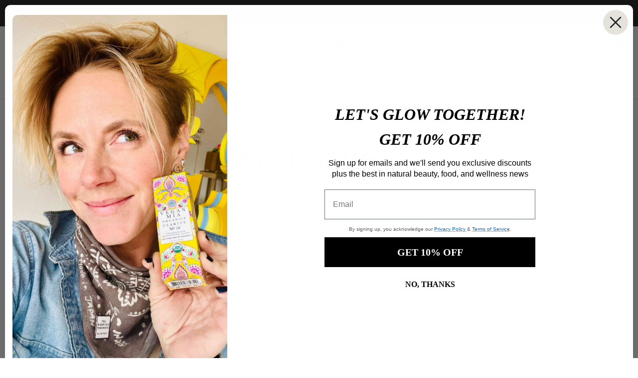

--- FILE ---
content_type: text/javascript
request_url: https://veganmia.com/cdn/shop/t/58/assets/vendor.aio.min.js?v=35818455115237472061660255678
body_size: 20242
content:
/*
Generated time: August 11, 2022 22:07
This file was created by the app developer. Feel free to contact the original developer with any questions. It was minified (compressed) by AVADA. AVADA do NOT own this script.
*/
(()=>{!function(){"use strict";function e(t,i){function o(e){for(var t=0,n=e.length;t<n;t++)a(e[t])}function a(e){var t=e.target,n=e.attributeName,e=e.oldValue;t.attributeChangedCallback(n,e,t.getAttribute(n))}return function(n,e){var r=n.constructor.observedAttributes;return r&&t(e).then(function(){new i(o).observe(n,{attributes:!0,attributeOldValue:!0,attributeFilter:r});for(var e=0,t=r.length;e<t;e++)n.hasAttribute(r[e])&&a({target:n,attributeName:r[e],oldValue:null})}),n}}var r="function"==typeof Promise?Promise:function(e){var t,n=[],r=0;return e(function(e){t=e,r=1,n.splice(0).forEach(i)}),{then:i};function i(e){return r?setTimeout(e,0,t):n.push(e),this}},c=!0,s=!1,d="querySelectorAll";function C(e){this.observe(e,{subtree:c,childList:c})}function H(u,e,t){function l(e,t,n,r,i){for(var o=0,a=e.length;o<a;o++){var s=e[o];(i||d in s)&&(r?t.has(s)||(t.add(s),n.delete(s),u(s,r)):n.has(s)||(n.add(s),t.delete(s),u(s,r)),i||l(s[d]("*"),t,n,r,c))}}return(t=new(t||MutationObserver)(function(e){for(var t=new Set,n=new Set,r=0,i=e.length;r<i;r++){var o=e[r],a=o.addedNodes,o=o.removedNodes;l(o,t,n,s,s),l(a,t,n,c,s)}})).add=C,t.add(e||document),t}function a(e){return j in e}function t(u){function i(t,n){var e,r;if(n)for(var i,o=(r=t).matches||r.webkitMatchesSelector||r.msMatchesSelector,a=0,s=c.length;a<s;a++)o.call(t,i=c[a])&&(l.has(t)||l.set(t,new K),(e=l.get(t)).has(i)||(e.add(i),u.handle(t,n,i)));else l.has(t)&&(e=l.get(t),l.delete(t),e.forEach(function(e){u.handle(t,n,e)}))}function r(e){for(var t=!(1<arguments.length&&void 0!==arguments[1])||arguments[1],n=0,r=e.length;n<r;n++)i(e[n],t)}var l=new X,c=u.query,e=u.root||V,o=H(i,e,$),t=U.prototype.attachShadow;return t&&(U.prototype.attachShadow=function(e){e=t.call(this,e);return o.add(e),e}),c.length&&r(e[j](c)),{drop:function(e){for(var t=0,n=e.length;t<n;t++)l.delete(e[t])},flush:function(){for(var e=o.takeRecords(),t=0,n=e.length;t<n;t++)r(Y.call(e[t].removedNodes,a),!1),r(Y.call(e[t].addedNodes,a),!0)},observer:o,parse:r}}function W(t){for(var n=oe(t),r=[],i=n.length,e=0;e<i;e++)r[e]=t[n[e]],delete t[n[e]];return function(){for(var e=0;e<i;e++)t[n[e]]=r[e]}}var o,u,n,i,F,B,q,l,f,h,p,m,g,v,b,y,_,z,w,T,x,j="querySelectorAll",E=self,V=E.document,U=E.Element,$=E.MutationObserver,K=E.Set,X=E.WeakMap,Y=[].filter,E=self,S=E.document,P=E.Map,G=E.MutationObserver,k=E.Object,Q=E.Set,J=E.WeakMap,Z=E.Element,ee=E.HTMLElement,te=E.Node,ne=E.Error,re=E.TypeError,E=E.Reflect,ie=self.Promise||r,N=k.defineProperty,oe=k.keys,ae=k.getOwnPropertyNames,A=k.setPrototypeOf,k=!self.customElements;if(k){var R=function(){var e=this.constructor;if(!M.has(e))throw new re("Illegal constructor");var t=M.get(e);if(O)return de(O,t);var n=se.call(S,t);return de(A(n,e.prototype),t)},se=S.createElement,M=new P,L=new P,ue=new P,D=new P,le=[],ce=t({query:le,handle:function(e,t,n){n=ue.get(n);if(t&&!n.isPrototypeOf(e)){var r=W(e);O=A(e,n);try{new n.constructor}finally{O=null,r()}}r="".concat(t?"":"dis","connectedCallback");r in n&&e[r]()}}).parse,O=null,I=function(e){var t,n;return L.has(e)||(n=new r(function(e){t=e}),L.set(e,{$:n,_:t})),L.get(e).$},de=e(I,G);N(self,"customElements",{configurable:!0,value:{define:function(e,t){if(D.has(e))throw new ne('the name "'.concat(e,'" has already been used with this registry'));M.set(t,e),ue.set(e,t.prototype),D.set(e,t),le.push(e),I(e).then(function(){ce(S.querySelectorAll(e))}),L.get(e)._(t)},get:function(e){return D.get(e)},whenDefined:I}}),N(R.prototype=ee.prototype,"constructor",{value:R}),N(self,"HTMLElement",{configurable:!0,value:R}),N(S,"createElement",{configurable:!0,value:function(e,t){t=t&&t.is,t=t?D.get(t):D.get(e);return t?new t:se.call(S,e)}}),"isConnected"in te.prototype||N(te.prototype,"isConnected",{configurable:!0,get:function(){return!(this.ownerDocument.compareDocumentPosition(this)&this.DOCUMENT_POSITION_DISCONNECTED)}})}else try{var fe=function e(){return self.Reflect.construct(HTMLLIElement,[],e)},he=(fe.prototype=HTMLLIElement.prototype,"extends-li"),pe=(self.customElements.define("extends-li",fe,{extends:"li"}),k=S.createElement("li",{is:he}).outerHTML.indexOf(he)<0,self.customElements),me=pe.get,ge=pe.whenDefined;N(self.customElements,"whenDefined",{configurable:!0,value:function(t){var n=this;return ge.call(this,t).then(function(e){return e||me.call(n,t)})}})}catch(e){k=!k}k&&(o=function(e){var t=l.get(e);_(t.querySelectorAll(this),e.isConnected)},u=self.customElements,n=Z.prototype.attachShadow,i=S.createElement,F=u.define,B=u.get,q=(E||{construct:function(e){return e.call(this)}}).construct,l=new J,f=new Q,h=new P,p=new P,m=new P,g=new P,v=[],y=function(e){return g.get(e)||B.call(u,e)},_=t({query:b=[],handle:function(e,t,n){n=m.get(n);if(t&&!n.isPrototypeOf(e)){var r=W(e);x=A(e,n);try{new n.constructor}finally{x=null,r()}}r="".concat(t?"":"dis","connectedCallback");r in n&&e[r]()}}).parse,z=t({query:v,handle:function(e,t){l.has(e)&&(t?f.add(e):f.delete(e),b.length&&o.call(b,e))}}).parse,T=e(w=function(e){var t,n;return p.has(e)||(n=new ie(function(e){t=e}),p.set(e,{$:n,_:t})),p.get(e).$},G),x=null,ae(self).filter(function(e){return/^HTML/.test(e)}).forEach(function(e){var r=self[e];function t(){var e=this.constructor;if(!h.has(e))throw new re("Illegal constructor");var t=h.get(e),n=t.is,t=t.tag;if(n){if(x)return T(x,n);t=i.call(S,t);return t.setAttribute("is",n),T(A(t,e.prototype),n)}return q.call(this,r,[],e)}N(t.prototype=r.prototype,"constructor",{value:t}),N(self,e,{value:t})}),N(S,"createElement",{configurable:!0,value:function(e,t){t=t&&t.is;if(t){var n=g.get(t);if(n&&h.get(n).tag===e)return new n}n=i.call(S,e);return t&&n.setAttribute("is",t),n}}),n&&(Z.prototype.attachShadow=function(e){e=n.call(this,e);return l.set(this,e),e}),N(u,"get",{configurable:!0,value:y}),N(u,"whenDefined",{configurable:!0,value:w}),N(u,"define",{configurable:!0,value:function(e,t,n){if(y(e))throw new ne("'".concat(e,"' has already been defined as a custom element"));var r,i=n&&n.extends;h.set(t,i?{is:e,tag:i}:{is:"",tag:e}),i?(r="".concat(i,'[is="').concat(e,'"]'),m.set(r,t.prototype),g.set(e,t),b.push(r)):(F.apply(u,arguments),v.push(r=e)),w(e).then(function(){i?(_(S.querySelectorAll(r)),f.forEach(o,[r])):z(S.querySelectorAll(r))}),p.get(e)._(t)}}))}();var O,I,C,H,W,f,F,B,q,i,z,j,n,V,U,r,$,o,K,X,Y,G,l,c,Q,J,Qe={},Je={},Z=(i=Qe,z="backwards|forwards|both|none".split("|"),j="reverse|alternate|alternate-reverse".split("|"),n=function(e){return e},ne.prototype={_setMember:function(e,t){this["_"+e]=t,this._effect&&(this._effect._timingInput[e]=t,this._effect._timing=i.normalizeTimingInput(this._effect._timingInput),this._effect.activeDuration=i.calculateActiveDuration(this._effect._timing),this._effect._animation&&this._effect._animation._rebuildUnderlyingAnimation())},get playbackRate(){return this._playbackRate},set delay(e){this._setMember("delay",e)},get delay(){return this._delay},set endDelay(e){this._setMember("endDelay",e)},get endDelay(){return this._endDelay},set fill(e){this._setMember("fill",e)},get fill(){return this._fill},set iterationStart(e){if((isNaN(e)||e<0)&&u())throw new TypeError("iterationStart must be a non-negative number, received: "+e);this._setMember("iterationStart",e)},get iterationStart(){return this._iterationStart},set duration(e){if("auto"!=e&&(isNaN(e)||e<0)&&u())throw new TypeError("duration must be non-negative or auto, received: "+e);this._setMember("duration",e)},get duration(){return this._duration},set direction(e){this._setMember("direction",e)},get direction(){return this._direction},set easing(e){this._easingFunction=oe(ie(e)),this._setMember("easing",e)},get easing(){return this._easing},set iterations(e){if((isNaN(e)||e<0)&&u())throw new TypeError("iterations must be non-negative, received: "+e);this._setMember("iterations",e)},get iterations(){return this._iterations}},$={ease:d(.25,.1,.25,V=1),"ease-in":d(.42,r=0,1,1),"ease-out":d(0,0,.58,1),"ease-in-out":d(.42,0,.58,1),"step-start":h(1,V),"step-middle":h(1,U=.5),"step-end":h(1,r)},o=null,e="\\s*(-?\\d+\\.?\\d*|-?\\.\\d+)\\s*",K=new RegExp("cubic-bezier\\("+e+","+e+","+e+","+e+"\\)"),X=/steps\(\s*(\d+)\s*\)/,Y=/steps\(\s*(\d+)\s*,\s*(start|middle|end)\s*\)/,G=0,l=1,c=2,Q=3,i.cloneTimingInput=function(e){if("number"==typeof e)return e;var t,n={};for(t in e)n[t]=e[t];return n},i.makeTiming=re,i.numericTimingToObject=function(e){return e="number"==typeof e?isNaN(e)?{duration:0}:{duration:e}:e},i.normalizeTimingInput=function(e,t){return re(e=i.numericTimingToObject(e),t)},i.calculateActiveDuration=function(e){return Math.abs((0===(t=e).duration||0===t.iterations?0:t.duration*t.iterations)/e.playbackRate);var t},i.calculateIterationProgress=function(e,t,n){var r=ae(e,t,n);if(null===(e=function(e,t,n,r,i){switch(r){case l:return"backwards"==t||"both"==t?0:null;case Q:return n-i;case c:return"forwards"==t||"both"==t?e:null;case G:return null}}(e,n.fill,t,r,n.delay)))return null;t=n.duration,o=r,a=n.iterations,i=e,u=n.iterationStart,0===t?o!==l&&(u+=a):u+=i/t;var i,o=u,a=(a=o,i=n.iterationStart,t=r,u=n.iterations,e=e,s=n.duration,i=0!==(i=a===1/0?i%1:a%1)||t!==c||0===u||0===e&&0!==s?i:1),s=(t=n.iterations,u=a,e=o,r===c&&t===1/0?1/0:1===u?Math.floor(e)-1:Math.floor(e)),u=(i=n.direction,o=s,r=a,"normal"!==(t=i)&&"reverse"!==i&&(o=o,"alternate-reverse"===i&&(o+=1),t=o!==1/0&&o%2!=0?"reverse":"normal"),"normal"===t?r:1-r);return n._easingFunction(u)},i.calculatePhase=ae,i.normalizeEasing=ie,i.parseEasingFunction=oe,f=Qe,F={background:["backgroundImage","backgroundPosition","backgroundSize","backgroundRepeat","backgroundAttachment","backgroundOrigin","backgroundClip","backgroundColor"],border:["borderTopColor","borderTopStyle","borderTopWidth","borderRightColor","borderRightStyle","borderRightWidth","borderBottomColor","borderBottomStyle","borderBottomWidth","borderLeftColor","borderLeftStyle","borderLeftWidth"],borderBottom:["borderBottomWidth","borderBottomStyle","borderBottomColor"],borderColor:["borderTopColor","borderRightColor","borderBottomColor","borderLeftColor"],borderLeft:["borderLeftWidth","borderLeftStyle","borderLeftColor"],borderRadius:["borderTopLeftRadius","borderTopRightRadius","borderBottomRightRadius","borderBottomLeftRadius"],borderRight:["borderRightWidth","borderRightStyle","borderRightColor"],borderTop:["borderTopWidth","borderTopStyle","borderTopColor"],borderWidth:["borderTopWidth","borderRightWidth","borderBottomWidth","borderLeftWidth"],flex:["flexGrow","flexShrink","flexBasis"],font:["fontFamily","fontSize","fontStyle","fontVariant","fontWeight","lineHeight"],margin:["marginTop","marginRight","marginBottom","marginLeft"],outline:["outlineColor","outlineStyle","outlineWidth"],padding:["paddingTop","paddingRight","paddingBottom","paddingLeft"]},B=document.createElementNS("http://www.w3.org/1999/xhtml","div"),q={borderBottomWidth:e={thin:"1px",medium:"3px",thick:"5px"},borderLeftWidth:e,borderRightWidth:e,borderTopWidth:e,fontSize:{"xx-small":"60%","x-small":"75%",small:"89%",medium:"100%",large:"120%","x-large":"150%","xx-large":"200%"},fontWeight:{normal:"400",bold:"700"},outlineWidth:e,textShadow:{none:"0px 0px 0px transparent"},boxShadow:{none:"0px 0px 0px 0px transparent"}},f.convertToArrayForm=te,f.normalizeKeyframes=function(e){if(null==e)return[];window.Symbol&&Symbol.iterator&&Array.prototype.from&&e[Symbol.iterator]&&(e=Array.from(e));for(var t=(e=Array.isArray(e)?e:te(e)).map(function(e){var t,n={};for(t in e){var r,i=e[t];if("offset"==t){if(null!=i){if(i=Number(i),!isFinite(i))throw new TypeError("Keyframe offsets must be numbers.");if(i<0||1<i)throw new TypeError("Keyframe offsets must be between 0 and 1.")}}else if("composite"==t){if("add"==i||"accumulate"==i)throw{type:DOMException.NOT_SUPPORTED_ERR,name:"NotSupportedError",message:"add compositing is not supported"};if("replace"!=i)throw new TypeError("Invalid composite mode "+i+".")}else i="easing"==t?f.normalizeEasing(i):""+i;r=c=l=l=u=s=a=o=void 0;var o=t,a=i,s=n;if("display"!==(r=o)&&0!==r.lastIndexOf("animation",0)&&0!==r.lastIndexOf("transition",0)){var u=F[o];if(u)for(var l in B.style[o]=a,u){var l=u[l],c=B.style[l];s[l]=ee(l,c)}else s[o]=ee(o,a)}}return null==n.offset&&(n.offset=null),null==n.easing&&(n.easing="linear"),n}),n=!0,r=-1/0,i=0;i<t.length;i++){var o=t[i].offset;if(null!=o){if(o<r)throw new TypeError("Keyframes are not loosely sorted by offset. Sort or specify offsets.");r=o}else n=!1}if(t=t.filter(function(e){return 0<=e.offset&&e.offset<=1}),!n){var a=t.length;null==t[a-1].offset&&(t[a-1].offset=1),1<a&&null==t[0].offset&&(t[0].offset=0);for(var s=0,u=t[0].offset,l=1;l<a;l++){var c=t[l].offset;if(null!=c){for(var d=1;d<l-s;d++)t[s+d].offset=u+(c-u)*d/(l-s);s=l,u=c}}}return t},W={},(H=Qe).isDeprecated=function(e,t,n,r){var r=r?"are":"is",i=new Date,t=new Date(t);return t.setMonth(t.getMonth()+3),!(i<t&&(e in W||console.warn("Web Animations: "+e+" "+r+" deprecated and will stop working on "+t.toDateString()+". "+n),W[e]=!0))},H.deprecated=function(e,t,n,r){var i=r?"are":"is";if(H.isDeprecated(e,t,n,r))throw new Error(e+" "+i+" no longer supported. "+n)},function(){if(document.documentElement.animate){var C=document.documentElement.animate([],0),H=!0;if(C&&(H=!1,"play|currentTime|pause|reverse|playbackRate|cancel|finish|startTime|playState".split("|").forEach(function(e){void 0===C[e]&&(H=!0)})),!H)return}se=Qe,(ue=Je).convertEffectInput=function(e){var t=function(e){for(var t,n,r={},i=0;i<e.length;i++)for(var o in e[i])"offset"!=o&&"easing"!=o&&"composite"!=o&&(t={offset:e[i].offset,easing:e[i].easing,value:e[i][o]},r[o]=r[o]||[],r[o].push(t));for(n in r){var a=r[n];if(0!=a[0].offset||1!=a[a.length-1].offset)throw{type:DOMException.NOT_SUPPORTED_ERR,name:"NotSupportedError",message:"Partial keyframes are not supported"}}return r}(se.normalizeKeyframes(e)),n=function(e){var t,n=[];for(t in e)for(var r=e[t],i=0;i<r.length-1;i++){var o=i,a=i+1,s=r[o].offset,u=r[a].offset,l=s,c=u;0==i&&(l=-1/0,0==u&&(a=o)),i==r.length-2&&(c=1/0,1==s&&(o=a)),n.push({applyFrom:l,applyTo:c,startOffset:r[o].offset,endOffset:r[a].offset,easingFunction:se.parseEasingFunction(r[o].easing),property:t,interpolation:ue.propertyInterpolation(t,r[o].value,r[a].value)})}return n.sort(function(e,t){return e.startOffset-t.startOffset}),n}(t);return function(r,i){if(null!=i)n.filter(function(e){return i>=e.applyFrom&&i<e.applyTo}).forEach(function(e){var t=i-e.startOffset,n=e.endOffset-e.startOffset,t=0==n?0:e.easingFunction(t/n);ue.apply(r,e.property,e.interpolation(t))});else for(var e in t)"offset"!=e&&"easing"!=e&&"composite"!=e&&ue.clear(r,e)}},ie=Qe,N={},(oe=Je).addPropertiesHandler=function(e,t,n){for(var r,i,o,a=0;a<n.length;a++)r=e,i=t,o=Ge(n[a]),N[o]=N[o]||[],N[o].push([r,i])},ae={backgroundColor:"transparent",backgroundPosition:"0% 0%",borderBottomColor:"currentColor",borderBottomLeftRadius:"0px",borderBottomRightRadius:"0px",borderBottomWidth:"3px",borderLeftColor:"currentColor",borderLeftWidth:"3px",borderRightColor:"currentColor",borderRightWidth:"3px",borderSpacing:"2px",borderTopColor:"currentColor",borderTopLeftRadius:"0px",borderTopRightRadius:"0px",borderTopWidth:"3px",bottom:"auto",clip:"rect(0px, 0px, 0px, 0px)",color:"black",fontSize:"100%",fontWeight:"400",height:"auto",left:"auto",letterSpacing:"normal",lineHeight:"120%",marginBottom:"0px",marginLeft:"0px",marginRight:"0px",marginTop:"0px",maxHeight:"none",maxWidth:"none",minHeight:"0px",minWidth:"0px",opacity:"1.0",outlineColor:"invert",outlineOffset:"0px",outlineWidth:"3px",paddingBottom:"0px",paddingLeft:"0px",paddingRight:"0px",paddingTop:"0px",right:"auto",strokeDasharray:"none",strokeDashoffset:"0px",textIndent:"0px",textShadow:"0px 0px 0px transparent",top:"auto",transform:"",verticalAlign:"0px",visibility:"visible",width:"auto",wordSpacing:"normal",zIndex:"auto"},oe.propertyInterpolation=function(e,t,n){var r=e;/-/.test(e)&&!ie.isDeprecated("Hyphenated property names","2016-03-22","Use camelCase instead.",!0)&&(r=Ge(e)),"initial"!=t&&"initial"!=n||("initial"==t&&(t=ae[r]),"initial"==n&&(n=ae[r]));for(var i=t==n?[]:N[r],o=0;i&&o<i.length;o++){var a=i[o][0](t),s=i[o][0](n);if(void 0!==a&&void 0!==s){var u,a=i[o][1](a,s);if(a)return u=oe.Interpolation.apply(null,a),function(e){return 0==e?t:1==e?n:u(e)}}}return oe.Interpolation(!1,!0,function(e){return e?n:t})},k=Qe,(re=Je).KeyframeEffect=function(t,e,n,r){function i(){s(t,o)}var o,a=Ye(k.normalizeTimingInput(n)),s=re.convertEffectInput(e);return i._update=function(e){return null!==(o=a(e))},i._clear=function(){s(t,null)},i._hasSameTarget=function(e){return t===e},i._target=t,i._totalDuration=a._totalDuration,i._id=r,i};var o=Je;function W(e,t,n){n.enumerable=!0,n.configurable=!0,Object.defineProperty(e,t,n)}function a(e){var t;this._element=e,this._surrogateStyle=document.createElementNS("http://www.w3.org/1999/xhtml","div").style,this._style=e.style,this._length=0,this._isAnimatedProperty={},this._updateSvgTransformAttr=(t=window,!(!(e=e).namespaceURI||-1==e.namespaceURI.indexOf("/svg"))&&(F in t||(t[F]=/Trident|MSIE|IEMobile|Edge|Android 4/i.test(t.navigator.userAgent)),t[F])),this._savedTransformAttr=null;for(var n=0;n<this._style.length;n++){var r=this._style[n];this._surrogateStyle[r]=this._style[r]}this._updateIndices()}var e,t,F="_webAnimationsUpdateSvgTransformAttr",B={cssText:1,length:1,parentRule:1},q={getPropertyCSSValue:1,getPropertyPriority:1,getPropertyValue:1,item:1,removeProperty:1,setProperty:1},z={removeProperty:1,setProperty:1};for(e in a.prototype={get cssText(){return this._surrogateStyle.cssText},set cssText(e){for(var t={},n=0;n<this._surrogateStyle.length;n++)t[this._surrogateStyle[n]]=!0;this._surrogateStyle.cssText=e,this._updateIndices();for(var r,n=0;n<this._surrogateStyle.length;n++)t[this._surrogateStyle[n]]=!0;for(r in t)this._isAnimatedProperty[r]||this._style.setProperty(r,this._surrogateStyle.getPropertyValue(r))},get length(){return this._surrogateStyle.length},get parentRule(){return this._style.parentRule},_updateIndices:function(){for(;this._length<this._surrogateStyle.length;)Object.defineProperty(this,this._length,{configurable:!0,enumerable:!1,get:function(e){return function(){return this._surrogateStyle[e]}}(this._length)}),this._length++;for(;this._length>this._surrogateStyle.length;)this._length--,Object.defineProperty(this,this._length,{configurable:!0,enumerable:!1,value:void 0})},_set:function(e,t){this._style[e]=t,this._isAnimatedProperty[e]=!0,this._updateSvgTransformAttr&&"transform"==o.unprefixedPropertyName(e)&&(null==this._savedTransformAttr&&(this._savedTransformAttr=this._element.getAttribute("transform")),this._element.setAttribute("transform",o.transformToSvgMatrix(t)))},_clear:function(e){this._style[e]=this._surrogateStyle[e],this._updateSvgTransformAttr&&"transform"==o.unprefixedPropertyName(e)&&(this._savedTransformAttr?this._element.setAttribute("transform",this._savedTransformAttr):this._element.removeAttribute("transform"),this._savedTransformAttr=null),delete this._isAnimatedProperty[e]}},q)a.prototype[e]=function(t,n){return function(){var e=this._surrogateStyle[t].apply(this._surrogateStyle,arguments);return n&&(this._isAnimatedProperty[arguments[0]]||this._style[t].apply(this._style,arguments),this._updateIndices()),e}}(e,e in z);for(t in document.documentElement.style)t in B||t in q||function(t){W(a.prototype,t,{get:function(){return this._surrogateStyle[t]},set:function(e){this._surrogateStyle[t]=e,this._updateIndices(),this._isAnimatedProperty[t]||(this._style[t]=e)}})}(t);o.apply=function(e,t,n){var r=e;if(!r._webAnimationsPatchedStyle){var i=new a(r);try{W(r,"style",{get:function(){return i}})}catch(e){r.style._set=function(e,t){r.style[e]=t},r.style._clear=function(e){r.style[e]=""}}r._webAnimationsPatchedStyle=r.style}e.style._set(o.propertyName(t),n)},o.clear=function(e,t){e._webAnimationsPatchedStyle&&e.style._clear(o.propertyName(t))},ne=Je,window.Element.prototype.animate=function(e,t){var n="";return t&&t.id&&(n=t.id),ne.timeline._play(ne.KeyframeEffect(this,e,t,n))},Je.Interpolation=function(t,n,r){return function(e){return r(function e(t,n,r){if("number"==typeof t&&"number"==typeof n)return t*(1-r)+n*r;if("boolean"==typeof t&&"boolean"==typeof n)return r<.5?t:n;if(t.length!=n.length)throw"Mismatched interpolation arguments "+t+":"+n;for(var i=[],o=0;o<t.length;o++)i.push(e(t[o],n[o],r));return i}(t,n,e))}},(te=Je).composeMatrix=function(e,t,n,r,i){for(var o=[[1,0,0,0],[0,1,0,0],[0,0,1,0],[0,0,0,1]],a=0;a<4;a++)o[a][3]=i[a];for(a=0;a<3;a++)for(var s=0;s<3;s++)o[3][a]+=e[s]*o[s][a];var u=r[0],l=r[1],c=r[2],r=r[3],d=[[1,0,0,0],[0,1,0,0],[0,0,1,0],[0,0,0,1]],c=(d[0][0]=1-2*(l*l+c*c),d[0][1]=2*(u*l-c*r),d[0][2]=2*(u*c+l*r),d[1][0]=2*(u*l+c*r),d[1][1]=1-2*(u*u+c*c),d[1][2]=2*(l*c-u*r),d[2][0]=2*(u*c-l*r),d[2][1]=2*(l*c+u*r),d[2][2]=1-2*(u*u+l*l),o=Xe(o,d),[[1,0,0,0],[0,1,0,0],[0,0,1,0],[0,0,0,1]]);for(n[2]&&(c[2][1]=n[2],o=Xe(o,c)),n[1]&&(c[2][1]=0,c[2][0]=n[0],o=Xe(o,c)),n[0]&&(c[2][0]=0,c[1][0]=n[0],o=Xe(o,c)),a=0;a<3;a++)for(s=0;s<3;s++)o[a][s]*=t[a];return 0==(r=o)[0][2]&&0==r[0][3]&&0==r[1][2]&&0==r[1][3]&&0==r[2][0]&&0==r[2][1]&&1==r[2][2]&&0==r[2][3]&&0==r[3][2]&&1==r[3][3]?[o[0][0],o[0][1],o[1][0],o[1][1],o[3][0],o[3][1]]:o[0].concat(o[1],o[2],o[3])},te.quat=function(e,t,n){var r,i,o,a=te.dot(e,t),s=(r=a,i=-1,[]);if((o=1)===(a=Math.max(Math.min(r,o),i)))s=e;else for(var u=Math.acos(a),l=+Math.sin(n*u)/Math.sqrt(1-a*a),c=0;c<4;c++)s.push(e[c]*(Math.cos(n*u)-a*l)+t[c]*l);return s};var j,V,n,U,$,K,s,X,Y,E,r,h,p,S,i,u,l,c,G,d,f,m,g,v,Q,J,b,Z,y,ee,_,w,T,x,P,te,ne,k,re,ie,oe,N,ae,se,ue,le=Qe,A=Je;function ce(e,t,n){this.target=e,this.currentTime=t,this.timelineTime=n,this.type="finish",this.bubbles=!1,this.cancelable=!1,this.currentTarget=e,this.defaultPrevented=!1,this.eventPhase=Event.AT_TARGET,this.timeStamp=Date.now()}function de(t,e){e.concat([t]).forEach(function(e){e in document.documentElement.style&&(j[t]=e),V[e]=t})}function fe(e){return s.consumeToken(/^(left|center|right|top|bottom)\b/i,e)||s.consumeLengthOrPercent(e)}function he(e,t){t=s.consumeRepeated(fe,/^/,t);if(t&&""==t[1]){t=t[0];if(t[0]=t[0]||"center",t[1]=t[1]||"center",3==e&&(t[2]=t[2]||{px:0}),t.length==e)if((/top|bottom/.test(t[0])||/left|right/.test(t[1]))&&(e=t[0],t[0]=t[1],t[1]=e),/left|right|center|Object/.test(t[0])&&/top|bottom|center|Object/.test(t[1]))return t.map(function(e){return"object"==typeof e?e:X[e]})}}function pe(e){e=s.consumeRepeated(fe,/^/,e);if(e){for(var t=e[0],n=[{"%":50},{"%":50}],r=0,i=!1,o=0;o<t.length;o++){var a=t[o];"string"==typeof a?(i=/bottom|right/.test(a),n[r={left:0,right:0,center:r,top:1,bottom:1}[a]]=X[a],"center"==a&&r++):(i&&((a=function(e){var t,n={};for(t in e)n[t]=-e[t];return n}(a))["%"]=(a["%"]||0)+100),n[r]=a,r++,i=!1)}return[n,e[1]]}}function me(e){return e=100*Math.round(e/100),400===(e=Y.clamp(100,900,e))?"normal":700===e?"bold":String(e)}function R(e){return function(t){var n=0;return e.map(function(e){return e===r?t[n++]:e})}}function M(e){return e}function ge(e){if("none"==(e=e.toLowerCase().trim()))return[];for(var t,n=/\s*(\w+)\(([^)]*)\)/g,r=[],i=0;t=n.exec(e);){if(t.index!=i)return;var i=t.index+t[0].length,o=t[1],a=S[o];if(!a)return;var s=t[2].split(","),u=a[0];if(u.length<s.length)return;for(var l=[],c=0;c<u.length;c++){var d=s[c],f=u[c];if(void 0===(d=d?{A:function(e){return"0"==e.trim()?p:E.parseAngle(e)},N:E.parseNumber,T:E.parseLengthOrPercent,L:E.parseLength}[f.toUpperCase()](d):{a:p,n:l[0],t:h}[f]))return;l.push(d)}if(r.push({t:o,d:l}),n.lastIndex==e.length)return r}}function L(e){return e.toFixed(6).replace(".000000","")}function ve(t,n){var r,i;return t.decompositionPair!==n&&(t.decompositionPair=n,r=E.makeMatrixDecomposition(t)),n.decompositionPair!==t&&(n.decompositionPair=t,i=E.makeMatrixDecomposition(n)),null==r[0]||null==i[0]?[[!1],[!0],function(e){return(e?n:t)[0].d}]:(r[0].push(0),i[0].push(1),[r,i,function(e){var t=E.quat(r[0][3],i[0][3],e[5]);return E.composeMatrix(e[0],e[1],e[2],t,e[4]).map(L).join(",")}])}function be(e){return e.replace(/[xy]/,"")}function ye(e){return e.replace(/(x|y|z|3d)?$/,"3d")}function _e(e){return i.consumeLengthOrPercent(e)||i.consumeToken(/^auto/,e)}function we(e){e=i.consumeList([i.ignore(i.consumeToken.bind(null,/^rect/)),i.ignore(i.consumeToken.bind(null,/^\(/)),i.consumeRepeated.bind(null,_e,/^,/),i.ignore(i.consumeToken.bind(null,/^\)/))],e);if(e&&4==e[0].length)return e[0]}function Te(t){function r(){var e=s.exec(t);a=e?e[0]:void 0}function i(){if("("!==a)return e=Number(a),r(),e;r();var e=n();return")"!==a?NaN:(r(),e)}function o(){for(var e=i();"*"===a||"/"===a;){var t=a,n=(r(),i());"*"===t?e*=n:e/=n}return e}function n(){for(var e=o();"+"===a||"-"===a;){var t=a,n=(r(),o());"+"===t?e+=n:e-=n}return e}var a,s=/([\+\-\w\.]+|[\(\)\*\/])/g;return r(),n()}function xe(e,t){if("0"==(t=t.trim().toLowerCase())&&0<="px".search(e))return{px:0};if(/^[^(]*$|^calc/.test(t)){t=t.replace(/calc\(/g,"(");var n={};t=t.replace(e,function(e){return n[e]=null,"U"+e});for(var r="U("+e.source+")",i=t.replace(/[-+]?(\d*\.)?\d+([Ee][-+]?\d+)?/g,"N").replace(new RegExp("N"+r,"g"),"D").replace(/\s[+-]\s/g,"O").replace(/\s/g,""),o=[/N\*(D)/g,/(N|D)[*\/]N/g,/(N|D)O\1/g,/\((N|D)\)/g],a=0;a<o.length;)o[a].test(i)?(i=i.replace(o[a],"$1"),a=0):a++;if("D"==i){for(var s in n){var u=Te(t.replace(new RegExp("U"+s,"g"),"").replace(new RegExp(r,"g"),"*0"));if(!isFinite(u))return;n[s]=u}return n}}}function Ee(e,t){return Se(e,t,!0)}function Se(t,n,r){var e,i=[];for(e in t)i.push(e);for(e in n)i.indexOf(e)<0&&i.push(e);return t=i.map(function(e){return t[e]||0}),n=i.map(function(e){return n[e]||0}),[t,n,function(n){var e=n.map(function(e,t){return 1==n.length&&r&&(e=Math.max(e,0)),u.numberToString(e)+i[t]}).join(" + ");return 1<n.length?"calc("+e+")":e}]}function Pe(e){e=e.trim(),f.fillStyle="#000",f.fillStyle=e;var t=f.fillStyle;if(f.fillStyle="#fff",f.fillStyle=e,t==f.fillStyle)return f.fillRect(0,0,1,1),e=f.getImageData(0,0,1,1).data,f.clearRect(0,0,1,1),t=e[3]/255,[e[0]*t,e[1]*t,e[2]*t,t]}function ke(e,t){return[e,t,function(e){if(e[3])for(var t=0;t<3;t++)e[t]=Math.round((n=e[t]/e[3],Math.max(0,Math.min(255,n))));var n;return e[3]=d.numberToString(d.clamp(0,1,e[3])),"rgba("+e.join(",")+")"}]}function Ne(e){return e.toFixed(3).replace(/0+$/,"").replace(/\.$/,"")}function Ae(e,t,n){return Math.min(t,Math.max(e,n))}function D(e){if(/^\s*[-+]?(\d*\.)?\d+\s*$/.test(e))return Number(e)}function Re(n,r){return function(e,t){return[e,t,function(e){return Ne(Ae(n,r,e))}]}}function Me(e){var t=e.trim().split(/\s*[\s,]\s*/);if(0!==t.length){for(var n=[],r=0;r<t.length;r++){var i=D(t[r]);if(void 0===i)return;n.push(i)}return n}}function Le(e){var n={inset:!1,lengths:[],color:null},e=m.consumeRepeated(function(e){var t=m.consumeToken(/^inset/i,e);return t?(n.inset=!0,t):(t=m.consumeLengthOrPercent(e))?(n.lengths.push(t[0]),t):(t=m.consumeColor(e))?(n.color=t[0],t):void 0},/^/,e);if(e&&e[0].length)return[n,e[1]]}function De(e,t){var n=e.exec(t);if(n)return[n=e.ignoreCase?n[0].toLowerCase():n[0],t.substr(n.length)]}function Oe(e,t){e=e(t=t.replace(/^\s*/,""));if(e)return[e[0],e[1].replace(/^\s*/,"")]}function Ie(t,e,n,r,i){for(var o=[],a=[],s=[],u=function(e,t){for(var n=e,r=t;n&&r;)r<n?n%=r:r%=n;return e*t/(n+r)}(r.length,i.length),l=0;l<u;l++){var c=e(r[l%r.length],i[l%i.length]);if(!c)return;o.push(c[0]),a.push(c[1]),s.push(c[2])}return[o,a,function(e){e=e.map(function(e,t){return s[t](e)}).join(n);return t?t(e):e}]}function O(e,t){for(var n=0,r=0;r<e.length;r++)n+=e[r]*t[r];return n}function Ce(e,t){return[e[0]*t[0]+e[4]*t[1]+e[8]*t[2]+e[12]*t[3],e[1]*t[0]+e[5]*t[1]+e[9]*t[2]+e[13]*t[3],e[2]*t[0]+e[6]*t[1]+e[10]*t[2]+e[14]*t[3],e[3]*t[0]+e[7]*t[1]+e[11]*t[2]+e[15]*t[3],e[0]*t[4]+e[4]*t[5]+e[8]*t[6]+e[12]*t[7],e[1]*t[4]+e[5]*t[5]+e[9]*t[6]+e[13]*t[7],e[2]*t[4]+e[6]*t[5]+e[10]*t[6]+e[14]*t[7],e[3]*t[4]+e[7]*t[5]+e[11]*t[6]+e[15]*t[7],e[0]*t[8]+e[4]*t[9]+e[8]*t[10]+e[12]*t[11],e[1]*t[8]+e[5]*t[9]+e[9]*t[10]+e[13]*t[11],e[2]*t[8]+e[6]*t[9]+e[10]*t[10]+e[14]*t[11],e[3]*t[8]+e[7]*t[9]+e[11]*t[10]+e[15]*t[11],e[0]*t[12]+e[4]*t[13]+e[8]*t[14]+e[12]*t[15],e[1]*t[12]+e[5]*t[13]+e[9]*t[14]+e[13]*t[15],e[2]*t[12]+e[6]*t[13]+e[10]*t[14]+e[14]*t[15],e[3]*t[12]+e[7]*t[13]+e[11]*t[14]+e[15]*t[15]]}function I(e){var t=e.rad||0;return((e.deg||0)/360+(e.grad||0)/400+(e.turn||0))*(2*Math.PI)+t}function He(e){switch(e.t){case"rotatex":var t=I(e.d[0]);return[1,0,0,0,0,Math.cos(t),Math.sin(t),0,0,-Math.sin(t),Math.cos(t),0,0,0,0,1];case"rotatey":t=I(e.d[0]);return[Math.cos(t),0,-Math.sin(t),0,0,1,0,0,Math.sin(t),0,Math.cos(t),0,0,0,0,1];case"rotate":case"rotatez":t=I(e.d[0]);return[Math.cos(t),Math.sin(t),0,0,-Math.sin(t),Math.cos(t),0,0,0,0,1,0,0,0,0,1];case"rotate3d":var n=e.d[0],r=e.d[1],i=e.d[2],t=I(e.d[3]),o=n*n+r*r+i*i,o=(0==o?(n=1,i=r=0):1!=o&&(n/=o=Math.sqrt(o),r/=o,i/=o),Math.sin(t/2)),a=o*Math.cos(t/2),o=o*o;return[1-2*(r*r+i*i)*o,2*(n*r*o+i*a),2*(n*i*o-r*a),0,2*(n*r*o-i*a),1-2*(n*n+i*i)*o,2*(r*i*o+n*a),0,2*(n*i*o+r*a),2*(r*i*o-n*a),1-2*(n*n+r*r)*o,0,0,0,0,1];case"scale":return[e.d[0],0,0,0,0,e.d[1],0,0,0,0,1,0,0,0,0,1];case"scalex":return[e.d[0],0,0,0,0,1,0,0,0,0,1,0,0,0,0,1];case"scaley":return[1,0,0,0,0,e.d[0],0,0,0,0,1,0,0,0,0,1];case"scalez":return[1,0,0,0,0,1,0,0,0,0,e.d[0],0,0,0,0,1];case"scale3d":return[e.d[0],0,0,0,0,e.d[1],0,0,0,0,e.d[2],0,0,0,0,1];case"skew":a=I(e.d[0]),o=I(e.d[1]);return[1,Math.tan(o),0,0,Math.tan(a),1,0,0,0,0,1,0,0,0,0,1];case"skewx":t=I(e.d[0]);return[1,0,0,0,Math.tan(t),1,0,0,0,0,1,0,0,0,0,1];case"skewy":t=I(e.d[0]);return[1,Math.tan(t),0,0,0,1,0,0,0,0,1,0,0,0,0,1];case"translate":return[1,0,0,0,0,1,0,0,0,0,1,0,n=e.d[0].px||0,r=e.d[1].px||0,0,1];case"translatex":return[1,0,0,0,0,1,0,0,0,0,1,0,n=e.d[0].px||0,0,0,1];case"translatey":return[1,0,0,0,0,1,0,0,0,0,1,0,0,r=e.d[0].px||0,0,1];case"translatez":return[1,0,0,0,0,1,0,0,0,0,1,0,0,0,i=e.d[0].px||0,1];case"translate3d":return[1,0,0,0,0,1,0,0,0,0,1,0,n=e.d[0].px||0,r=e.d[1].px||0,i=e.d[2].px||0,1];case"perspective":return[1,0,0,0,0,1,0,0,0,0,1,e.d[0].px?-1/e.d[0].px:0,0,0,0,1];case"matrix":return[e.d[0],e.d[1],0,0,e.d[2],e.d[3],0,0,0,0,1,0,e.d[4],e.d[5],0,1];case"matrix3d":return e.d}}function We(e){return 0===e.length?[1,0,0,0,0,1,0,0,0,0,1,0,0,0,0,1]:e.map(He).reduce(Ce)}function Fe(e){return e[0][0]*e[1][1]*e[2][2]+e[1][0]*e[2][1]*e[0][2]+e[2][0]*e[0][1]*e[1][2]-e[0][2]*e[1][1]*e[2][0]-e[1][2]*e[2][1]*e[0][0]-e[2][2]*e[0][1]*e[1][0]}function Be(e){var t=qe(e);return[e[0]/t,e[1]/t,e[2]/t]}function qe(e){return Math.sqrt(e[0]*e[0]+e[1]*e[1]+e[2]*e[2])}function ze(e,t,n,r){return[n*e[0]+r*t[0],n*e[1]+r*t[1],n*e[2]+r*t[2]]}function je(t){var e=y;y=[],t<P.currentTime&&(t=P.currentTime),P._animations.sort(Ve),P._animations=Ke(t,!0,P._animations)[0],e.forEach(function(e){e[1](t)}),$e(),0}function Ve(e,t){return e._sequenceNumber-t._sequenceNumber}function Ue(){this._animations=[],this.currentTime=window.performance&&performance.now?performance.now():0}function $e(){T.forEach(function(e){e()}),T.length=0}function Ke(n,r,e){w=!(x=!0),b.timeline.currentTime=n,_=!1;var i=[],o=[],a=[],s=[];return e.forEach(function(e){e._tick(n,r),e._inEffect?(o.push(e._effect),e._markTarget()):(i.push(e._effect),e._unmarkTarget()),e._needsTick&&(_=!0);var t=e._inEffect||e._needsTick;((e._inTimeline=t)?a:s).push(e)}),T.push.apply(T,i),T.push.apply(T,o),_&&requestAnimationFrame(function(){}),x=!1,[a,s]}function Xe(e,t){for(var n=[[0,0,0,0],[0,0,0,0],[0,0,0,0],[0,0,0,0]],r=0;r<4;r++)for(var i=0;i<4;i++)for(var o=0;o<4;o++)n[r][i]+=t[r][o]*e[o][i];return n}function Ye(t){function e(e){return k.calculateIterationProgress(n,e,t)}var n=k.calculateActiveDuration(t);return e._totalDuration=t.delay+n+t.endDelay,e}function Ge(e){return e.replace(/-(.)/g,function(e,t){return t.toUpperCase()})}le.sequenceNumber=0,A.Animation=function(e){this.id="",e&&e._id&&(this.id=e._id),this._sequenceNumber=le.sequenceNumber++,this._currentTime=0,this._startTime=null,this._paused=!1,this._playbackRate=1,this._inTimeline=!0,this._finishedFlag=!0,this.onfinish=null,this._finishHandlers=[],this._effect=e,this._inEffect=this._effect._update(0),this._idle=!0,this._currentTimePending=!1},A.Animation.prototype={_ensureAlive:function(){this.playbackRate<0&&0===this.currentTime?this._inEffect=this._effect._update(-1):this._inEffect=this._effect._update(this.currentTime),this._inTimeline||!this._inEffect&&this._finishedFlag||(this._inTimeline=!0,A.timeline._animations.push(this))},_tickCurrentTime:function(e,t){e!=this._currentTime&&(this._currentTime=e,this._isFinished&&!t&&(this._currentTime=0<this._playbackRate?this._totalDuration:0),this._ensureAlive())},get currentTime(){return this._idle||this._currentTimePending?null:this._currentTime},set currentTime(e){e=+e,isNaN(e)||(A.restart(),this._paused||null==this._startTime||(this._startTime=this._timeline.currentTime-e/this._playbackRate),this._currentTimePending=!1,this._currentTime!=e&&(this._idle&&(this._idle=!1,this._paused=!0),this._tickCurrentTime(e,!0),A.applyDirtiedAnimation(this)))},get startTime(){return this._startTime},set startTime(e){e=+e,isNaN(e)||this._paused||this._idle||(this._startTime=e,this._tickCurrentTime((this._timeline.currentTime-this._startTime)*this.playbackRate),A.applyDirtiedAnimation(this))},get playbackRate(){return this._playbackRate},set playbackRate(e){var t;e!=this._playbackRate&&(t=this.currentTime,this._playbackRate=e,this._startTime=null,"paused"!=this.playState&&"idle"!=this.playState&&(this._finishedFlag=!1,this._idle=!1,this._ensureAlive(),A.applyDirtiedAnimation(this)),null!=t&&(this.currentTime=t))},get _isFinished(){return!this._idle&&(0<this._playbackRate&&this._currentTime>=this._totalDuration||this._playbackRate<0&&this._currentTime<=0)},get _totalDuration(){return this._effect._totalDuration},get playState(){return this._idle?"idle":null==this._startTime&&!this._paused&&0!=this.playbackRate||this._currentTimePending?"pending":this._paused?"paused":this._isFinished?"finished":"running"},_rewind:function(){if(0<=this._playbackRate)this._currentTime=0;else{if(!(this._totalDuration<1/0))throw new DOMException("Unable to rewind negative playback rate animation with infinite duration","InvalidStateError");this._currentTime=this._totalDuration}},play:function(){this._paused=!1,(this._isFinished||this._idle)&&(this._rewind(),this._startTime=null),this._finishedFlag=!1,this._idle=!1,this._ensureAlive(),A.applyDirtiedAnimation(this)},pause:function(){this._isFinished||this._paused||this._idle?this._idle&&(this._rewind(),this._idle=!1):this._currentTimePending=!0,this._startTime=null,this._paused=!0},finish:function(){this._idle||(this.currentTime=0<this._playbackRate?this._totalDuration:0,this._startTime=this._totalDuration-this.currentTime,this._currentTimePending=!1,A.applyDirtiedAnimation(this))},cancel:function(){this._inEffect&&(this._inEffect=!1,this._idle=!0,this._paused=!1,this._finishedFlag=!0,this._currentTime=0,this._startTime=null,this._effect._update(null),A.applyDirtiedAnimation(this))},reverse:function(){this.playbackRate*=-1,this.play()},addEventListener:function(e,t){"function"==typeof t&&"finish"==e&&this._finishHandlers.push(t)},removeEventListener:function(e,t){"finish"==e&&0<=(e=this._finishHandlers.indexOf(t))&&this._finishHandlers.splice(e,1)},_fireEvents:function(e){var t,n;this._isFinished?this._finishedFlag||(t=new ce(this,this._currentTime,e),n=this._finishHandlers.concat(this.onfinish?[this.onfinish]:[]),setTimeout(function(){n.forEach(function(e){e.call(t.target,t)})},0),this._finishedFlag=!0):this._finishedFlag=!1},_tick:function(e,t){this._idle||this._paused||(null==this._startTime?t&&(this.startTime=e-this._currentTime/this.playbackRate):this._isFinished||this._tickCurrentTime((e-this._startTime)*this.playbackRate)),t&&(this._currentTimePending=!1,this._fireEvents(e))},get _needsTick(){return this.playState in{pending:1,running:1}||!this._finishedFlag},_targetAnimations:function(){var e=this._effect._target;return e._activeAnimations||(e._activeAnimations=[]),e._activeAnimations},_markTarget:function(){var e=this._targetAnimations();-1===e.indexOf(this)&&e.push(this)},_unmarkTarget:function(){var e=this._targetAnimations(),t=e.indexOf(this);-1!==t&&e.splice(t,1)}},J=Qe,b=Je,Z=window.requestAnimationFrame,y=[],ee=0,window.requestAnimationFrame=function(e){var t=ee++;return 0==y.length&&Z(je),y.push([t,e]),t},window.cancelAnimationFrame=function(t){y.forEach(function(e){e[0]==t&&(e[1]=function(){})})},_=!(Ue.prototype={_play:function(e){e._timing=J.normalizeTimingInput(e.timing);e=new b.Animation(e);return e._idle=!1,(e._timeline=this)._animations.push(e),b.restart(),b.applyDirtiedAnimation(e),e}}),w=!1,b.restart=function(){return _||(_=!0,requestAnimationFrame(function(){}),w=!0),w},b.applyDirtiedAnimation=function(e){x||(e._markTarget(),(e=e._targetAnimations()).sort(Ve),Ke(b.timeline.currentTime,!1,e.slice())[1].forEach(function(e){e=P._animations.indexOf(e);-1!==e&&P._animations.splice(e,1)}),$e())},x=!(T=[]),P=new Ue,b.timeline=P,Q=function(e){var t=[e.slice(0,4),e.slice(4,8),e.slice(8,12),e.slice(12,16)];if(1!==t[3][3])return null;for(var n=[],r=0;r<4;r++)n.push(t[r].slice());for(r=0;r<3;r++)n[r][3]=0;if(0===Fe(n))return null;var e=[],e=t[0][3]||t[1][3]||t[2][3]?(e.push(t[0][3]),e.push(t[1][3]),e.push(t[2][3]),e.push(t[3][3]),function(e,t){for(var n=[],r=0;r<4;r++){for(var i=0,o=0;o<4;o++)i+=e[o]*t[o][r];n.push(i)}return n}(e,[[(e=function(e){for(var t=1/Fe(e),n=e[0][0],r=e[0][1],i=e[0][2],o=e[1][0],a=e[1][1],s=e[1][2],u=e[2][0],l=e[2][1],c=e[2][2],d=[[(a*c-s*l)*t,(i*l-r*c)*t,(r*s-i*a)*t,0],[(s*u-o*c)*t,(n*c-i*u)*t,(i*o-n*s)*t,0],[(o*l-a*u)*t,(u*r-n*l)*t,(n*a-r*o)*t,0]],f=[],h=0;h<3;h++){for(var p=0,m=0;m<3;m++)p+=e[3][m]*d[m][h];f.push(p)}return f.push(1),d.push(f),d}(n))[0][0],e[1][0],e[2][0],e[3][0]],[e[0][1],e[1][1],e[2][1],e[3][1]],[e[0][2],e[1][2],e[2][2],e[3][2]],[e[0][3],e[1][3],e[2][3],e[3][3]]])):[0,0,0,1],i=t[3].slice(0,3),o=[],a=(o.push(t[0].slice(0,3)),[]),s=(a.push(qe(o[0])),o[0]=Be(o[0]),[]),u=(o.push(t[1].slice(0,3)),s.push(O(o[0],o[1])),o[1]=ze(o[1],o[0],1,-s[0]),a.push(qe(o[1])),o[1]=Be(o[1]),s[0]/=a[1],o.push(t[2].slice(0,3)),s.push(O(o[0],o[2])),o[2]=ze(o[2],o[0],1,-s[1]),s.push(O(o[1],o[2])),o[2]=ze(o[2],o[1],1,-s[2]),a.push(qe(o[2])),o[2]=Be(o[2]),s[1]/=a[2],s[2]/=a[2],u=o[1],c=o[2],[u[1]*c[2]-u[2]*c[1],u[2]*c[0]-u[0]*c[2],u[0]*c[1]-u[1]*c[0]]);if(O(o[0],u)<0)for(r=0;r<3;r++)a[r]*=-1,o[r][0]*=-1,o[r][1]*=-1,o[r][2]*=-1;var l,c=o[0][0]+o[1][1]+o[2][2]+1,u=1e-4<c?(l=.5/Math.sqrt(c),[(o[2][1]-o[1][2])*l,(o[0][2]-o[2][0])*l,(o[1][0]-o[0][1])*l,.25/l]):o[0][0]>o[1][1]&&o[0][0]>o[2][2]?[.25*(l=2*Math.sqrt(1+o[0][0]-o[1][1]-o[2][2])),(o[0][1]+o[1][0])/l,(o[0][2]+o[2][0])/l,(o[2][1]-o[1][2])/l]:o[1][1]>o[2][2]?(l=2*Math.sqrt(1+o[1][1]-o[0][0]-o[2][2]),[(o[0][1]+o[1][0])/l,.25*l,(o[1][2]+o[2][1])/l,(o[0][2]-o[2][0])/l]):(l=2*Math.sqrt(1+o[2][2]-o[0][0]-o[1][1]),[(o[0][2]+o[2][0])/l,(o[1][2]+o[2][1])/l,.25*l,(o[1][0]-o[0][1])/l]);return[i,a,s,u,e]},(v=Je).dot=O,v.makeMatrixDecomposition=function(e){return[Q(We(e))]},v.transformListToMatrix=We,(g=Je).consumeToken=De,g.consumeTrimmed=Oe,g.consumeRepeated=function(e,t,n){e=Oe.bind(null,e);for(var r=[];;){var i=e(n);if(!i)return[r,n];if(r.push(i[0]),!(i=De(t,n=i[1]))||""==i[1])return[r,n];n=i[1]}},g.consumeParenthesised=function(e,t){for(var n=0,r=0;r<t.length&&(!/\s|,/.test(t[r])||0!=n);r++)if("("==t[r])n++;else if(")"==t[r]&&(0==--n&&r++,n<=0))break;return null==(e=e(t.substr(0,r)))?void 0:[e,t.substr(r)]},g.ignore=function(t){return function(e){e=t(e);return e&&(e[0]=void 0),e}},g.optional=function(t,n){return function(e){return t(e)||[n,e]}},g.consumeList=function(e,t){for(var n=[],r=0;r<e.length;r++){var i=g.consumeTrimmed(e[r],t);if(!i||""==i[0])return;void 0!==i[0]&&n.push(i[0]),t=i[1]}if(""==t)return n},g.mergeNestedRepeated=Ie.bind(null,null),g.mergeWrappedNestedRepeated=Ie,g.mergeList=function(e,t,n){for(var r,i=[],o=[],a=[],s=0,u=0;u<n.length;u++)"function"==typeof n[u]?(r=n[u](e[s],t[s++]),i.push(r[0]),o.push(r[1]),a.push(r[2])):function(e){i.push(!1),o.push(!1),a.push(function(){return n[e]})}(u);return[i,o,function(e){for(var t="",n=0;n<e.length;n++)t+=a[n](e[n]);return t}]},m=Je,v=function(e,t,n,r){function i(e){return{inset:e,color:[0,0,0,0],lengths:[{px:0},{px:0},{px:0},{px:0}]}}for(var o=[],a=[],s=0;s<n.length||s<r.length;s++){var u=n[s]||i(r[s].inset),l=r[s]||i(n[s].inset);o.push(u),a.push(l)}return m.mergeNestedRepeated(e,t,o,a)}.bind(null,function(r,e){for(;r.lengths.length<Math.max(r.lengths.length,e.lengths.length);)r.lengths.push({px:0});for(;e.lengths.length<Math.max(r.lengths.length,e.lengths.length);)e.lengths.push({px:0});if(r.inset==e.inset&&!!r.color==!!e.color){for(var i,t,o=[],n=[[],0],a=[[],0],s=0;s<r.lengths.length;s++){var u=m.mergeDimensions(r.lengths[s],e.lengths[s],2==s);n[0].push(u[0]),a[0].push(u[1]),o.push(u[2])}return r.color&&e.color&&(t=m.mergeColors(r.color,e.color),n[1]=t[0],a[1]=t[1],i=t[2]),[n,a,function(e){for(var t=r.inset?"inset ":" ",n=0;n<o.length;n++)t+=o[n](e[0][n])+" ";return i&&(t+=i(e[1])),t}]}},", "),m.addPropertiesHandler(function(e){if((e=m.consumeRepeated(Le,/^,/,e))&&""==e[1])return e[0]},v,["box-shadow","text-shadow"]),(v=Je).clamp=Ae,v.addPropertiesHandler(Me,function(e,t){if(e.length==t.length)return[e,t,function(e){return e.map(Ne).join(" ")}]},["stroke-dasharray"]),v.addPropertiesHandler(D,Re(0,1/0),["border-image-width","line-height"]),v.addPropertiesHandler(D,Re(0,1),["opacity","shape-image-threshold"]),v.addPropertiesHandler(D,function(e,t){if(0!=e)return Re(0,1/0)(e,t)},["flex-grow","flex-shrink"]),v.addPropertiesHandler(D,function(e,t){return[e,t,function(e){return Math.round(Ae(1,1/0,e))}]},["orphans","widows"]),v.addPropertiesHandler(D,function(e,t){return[e,t,Math.round]},["z-index"]),v.parseNumber=D,v.parseNumberList=Me,v.mergeNumbers=function(e,t){return[e,t,Ne]},v.numberToString=Ne,Je.addPropertiesHandler(String,function(t,n){if("visible"==t||"visible"==n)return[0,1,function(e){return e<=0?t:1<=e?n:"visible"}]},["visibility"]),d=Je,(v=document.createElementNS("http://www.w3.org/1999/xhtml","canvas")).width=v.height=1,f=v.getContext("2d"),d.addPropertiesHandler(Pe,ke,["background-color","border-bottom-color","border-left-color","border-right-color","border-top-color","color","fill","flood-color","lighting-color","outline-color","stop-color","stroke","text-decoration-color"]),d.consumeColor=d.consumeParenthesised.bind(null,Pe),d.mergeColors=ke,u=Je,v="px|em|ex|ch|rem|vw|vh|vmin|vmax|cm|mm|in|pt|pc",l=xe.bind(null,new RegExp(v,"g")),v=xe.bind(null,new RegExp(v+"|%","g")),c=xe.bind(null,/deg|rad|grad|turn/g),u.parseLength=l,u.parseLengthOrPercent=v,u.consumeLengthOrPercent=u.consumeParenthesised.bind(null,v),u.parseAngle=c,u.mergeDimensions=Se,c=u.consumeParenthesised.bind(null,l),l=u.consumeRepeated.bind(void 0,c,/^/),G=u.consumeRepeated.bind(void 0,l,/^,/),u.consumeSizePairList=G,c=u.mergeNestedRepeated.bind(void 0,Ee," "),l=u.mergeNestedRepeated.bind(void 0,c,","),u.mergeNonNegativeSizePair=c,u.addPropertiesHandler(function(e){e=G(e);if(e&&""==e[1])return e[0]},l,["background-size"]),u.addPropertiesHandler(v,Ee,["border-bottom-width","border-image-width","border-left-width","border-right-width","border-top-width","flex-basis","font-size","height","line-height","max-height","max-width","outline-width","width"]),u.addPropertiesHandler(v,Se,["border-bottom-left-radius","border-bottom-right-radius","border-top-left-radius","border-top-right-radius","bottom","left","letter-spacing","margin-bottom","margin-left","margin-right","margin-top","min-height","min-width","outline-offset","padding-bottom","padding-left","padding-right","padding-top","perspective","right","shape-margin","stroke-dashoffset","text-indent","top","vertical-align","word-spacing"]),c=(i=Je).mergeWrappedNestedRepeated.bind(null,function(e){return"rect("+e+")"},function(t,n){return"auto"==t||"auto"==n?[!0,!1,function(e){e=e?t:n;if("auto"==e)return"auto";e=i.mergeDimensions(e,e);return e[2](e[0])}]:i.mergeDimensions(t,n)},", "),i.parseBox=we,i.mergeBoxes=c,i.addPropertiesHandler(we,c,["clip"]),S={matrix:["NNNNNN",[r=null,r,0,0,r,r,0,0,0,0,1,0,r,r,0,1],M],matrix3d:["NNNNNNNNNNNNNNNN",M],rotate:["A"],rotatex:["A"],rotatey:["A"],rotatez:["A"],rotate3d:["NNNA"],perspective:["L"],scale:["Nn",R([r,r,1]),M],scalex:["N",R([r,1,1]),R([r,1])],scaley:["N",R([1,r,1]),R([1,r])],scalez:["N",R([1,1,r])],scale3d:["NNN",M],skew:["Aa",null,M],skewx:["A",null,R([r,p={deg:0}])],skewy:["A",null,R([p,r])],translate:["Tt",R([r,r,h={px:0}]),M],translatex:["T",R([r,h,h]),R([r,h])],translatey:["T",R([h,r,h]),R([h,r])],translatez:["L",R([h,h,r])],translate3d:["TTL",M]},(E=Je).addPropertiesHandler(ge,function(e,t){var n=E.makeMatrixDecomposition&&!0,r=!1;if(!e.length||!t.length){e.length||(r=!0,e=t,t=[]);for(var i=0;i<e.length;i++){var o=e[i].t,a=e[i].d,s="scale"==o.substr(0,5)?1:0;t.push({t:o,d:a.map(function(e){if("number"==typeof e)return s;var t,n={};for(t in e)n[t]=s;return n})})}}var u,l,c=[],d=[],f=[];if(e.length!=t.length){if(!n)return;c=[(y=ve(e,t))[0]],d=[y[1]],f=[["matrix",[y[2]]]]}else for(i=0;i<e.length;i++){var h=e[i].t,p=t[i].t,m=e[i].d,g=t[i].d,v=S[h],b=S[p];if(l=p,"perspective"==(u=h)&&"perspective"==l||("matrix"==u||"matrix3d"==u)&&("matrix"==l||"matrix3d"==l)){if(!n)return;var y=ve([e[i]],[t[i]]);c.push(y[0]),d.push(y[1]),f.push(["matrix",[y[2]]])}else{if(h==p)o=h;else if(v[2]&&b[2]&&be(h)==be(p))o=be(h),m=v[2](m),g=b[2](g);else{if(!v[1]||!b[1]||ye(h)!=ye(p)){if(!n)return;c=[(y=ve(e,t))[0]],d=[y[1]],f=[["matrix",[y[2]]]];break}o=ye(h),m=v[1](m),g=b[1](g)}for(var _=[],w=[],T=[],x=0;x<m.length;x++){y=("number"==typeof m[x]?E.mergeNumbers:E.mergeDimensions)(m[x],g[x]);_[x]=y[0],w[x]=y[1],T.push(y[2])}c.push(_),d.push(w),f.push([o,T])}}return r&&(r=c,c=d,d=r),[c,d,function(e){return e.map(function(e,n){e=e.map(function(e,t){return f[n][1][t](e)}).join(",");return"matrix"==f[n][0]&&16==e.split(",").length&&(f[n][0]="matrix3d"),f[n][0]+"("+e+")"}).join(" ")}]},["transform"]),E.transformToSvgMatrix=function(e){e=E.transformListToMatrix(ge(e));return"matrix("+L(e[0])+" "+L(e[1])+" "+L(e[4])+" "+L(e[5])+" "+L(e[12])+" "+L(e[13])+")"},(Y=Je).addPropertiesHandler(function(e){if(e=Number(e),!(isNaN(e)||e<100||900<e||e%100!=0))return e},function(e,t){return[e,t,me]},["font-weight"]),X={left:{"%":0},center:{"%":50},right:{"%":100},top:{"%":0},bottom:{"%":100}},l=(s=Je).mergeNestedRepeated.bind(null,s.mergeDimensions," "),s.addPropertiesHandler(he.bind(null,3),l,["transform-origin"]),s.addPropertiesHandler(he.bind(null,2),l,["perspective-origin"]),s.consumePosition=pe,s.mergeOffsetList=l,l=s.mergeNestedRepeated.bind(null,l,", "),s.addPropertiesHandler(function(e){if((e=s.consumeRepeated(pe,/^,/,e))&&""==e[1])return e[0]},l,["background-position","object-position"]),U=(n=Je).consumeParenthesised.bind(null,n.parseLengthOrPercent),$=n.consumeRepeated.bind(void 0,U,/^/),v=n.mergeNestedRepeated.bind(void 0,n.mergeDimensions," "),K=n.mergeNestedRepeated.bind(void 0,v,","),n.addPropertiesHandler(function(e){var t=n.consumeToken(/^circle/,e);return t&&t[0]?["circle"].concat(n.consumeList([n.ignore(n.consumeToken.bind(void 0,/^\(/)),U,n.ignore(n.consumeToken.bind(void 0,/^at/)),n.consumePosition,n.ignore(n.consumeToken.bind(void 0,/^\)/))],t[1])):(t=n.consumeToken(/^ellipse/,e))&&t[0]?["ellipse"].concat(n.consumeList([n.ignore(n.consumeToken.bind(void 0,/^\(/)),$,n.ignore(n.consumeToken.bind(void 0,/^at/)),n.consumePosition,n.ignore(n.consumeToken.bind(void 0,/^\)/))],t[1])):(t=n.consumeToken(/^polygon/,e))&&t[0]?["polygon"].concat(n.consumeList([n.ignore(n.consumeToken.bind(void 0,/^\(/)),n.optional(n.consumeToken.bind(void 0,/^nonzero\s*,|^evenodd\s*,/),"nonzero,"),n.consumeSizePairList,n.ignore(n.consumeToken.bind(void 0,/^\)/))],t[1])):void 0},function(e,t){if(e[0]===t[0])return"circle"==e[0]?n.mergeList(e.slice(1),t.slice(1),["circle(",n.mergeDimensions," at ",n.mergeOffsetList,")"]):"ellipse"==e[0]?n.mergeList(e.slice(1),t.slice(1),["ellipse(",n.mergeNonNegativeSizePair," at ",n.mergeOffsetList,")"]):"polygon"==e[0]&&e[1]==t[1]?n.mergeList(e.slice(2),t.slice(2),["polygon(",e[1],K,")"]):void 0},["shape-outside"]),c=Je,j={},V={},de("transform",["webkitTransform","msTransform"]),de("transformOrigin",["webkitTransformOrigin"]),de("perspective",["webkitPerspective"]),de("perspectiveOrigin",["webkitPerspectiveOrigin"]),c.propertyName=function(e){return j[e]||e},c.unprefixedPropertyName=function(e){return V[e]||e}}(),void 0===document.createElement("div").animate([]).oncancel&&(O=window.performance&&performance.now?function(){return performance.now()}:function(){return Date.now()},I=function(e,t,n){this.target=e,this.currentTime=t,this.timelineTime=n,this.type="cancel",this.bubbles=!1,this.cancelable=!1,this.currentTarget=e,this.defaultPrevented=!1,this.eventPhase=Event.AT_TARGET,this.timeStamp=Date.now()},C=window.Element.prototype.animate,window.Element.prototype.animate=function(e,t){var e=C.call(this,e,t),n=(e._cancelHandlers=[],e.oncancel=null,e.cancel),r=(e.cancel=function(){n.call(this);var t=new I(this,null,O()),e=this._cancelHandlers.concat(this.oncancel?[this.oncancel]:[]);setTimeout(function(){e.forEach(function(e){e.call(t.target,t)})},0)},e.addEventListener),i=(e.addEventListener=function(e,t){"function"==typeof t&&"cancel"==e?this._cancelHandlers.push(t):r.call(this,e,t)},e.removeEventListener);return e.removeEventListener=function(e,t){var n;"cancel"==e?0<=(n=this._cancelHandlers.indexOf(t))&&this._cancelHandlers.splice(n,1):i.call(this,e,t)},e}),Qe),e=document.documentElement,t=null,a=!1;try{var s="0"==getComputedStyle(e).getPropertyValue("opacity")?"1":"0";(t=e.animate({opacity:[s,s]},{duration:1})).currentTime=0,a=getComputedStyle(e).getPropertyValue("opacity")==s}catch(e){}finally{t&&t.cancel()}function ee(e,t){return e in q&&q[e][t]||t}function te(e){var t,n=[];for(t in e)if(!(t in["easing","offset","composite"]))for(var r,i=e[t],o=(i=Array.isArray(i)?i:[i]).length,a=0;a<o;a++)(r={}).offset="offset"in e?e.offset:1==o?1:a/(o-1),"easing"in e&&(r.easing=e.easing),"composite"in e&&(r.composite=e.composite),r[t]=i[a],n.push(r);return n.sort(function(e,t){return e.offset-t.offset}),n}function ne(){this._delay=0,this._endDelay=0,this._fill="none",this._iterationStart=0,this._iterations=1,this._duration=0,this._playbackRate=1,this._direction="normal",this._easing="linear",this._easingFunction=n}function u(){return i.isDeprecated("Invalid timing inputs","2016-03-02","TypeError exceptions will be thrown instead.",!0)}function re(t,e,n){var r=new ne;return e&&(r.fill="both",r.duration="auto"),"number"!=typeof t||isNaN(t)?void 0!==t&&Object.getOwnPropertyNames(t).forEach(function(e){"auto"==t[e]||!("number"!=typeof r[e]&&"duration"!=e||"number"==typeof t[e]&&!isNaN(t[e]))||"fill"==e&&-1==z.indexOf(t[e])||"direction"==e&&-1==j.indexOf(t[e])||"playbackRate"==e&&1!==t[e]&&i.isDeprecated("AnimationEffectTiming.playbackRate","2014-11-28","Use Animation.playbackRate instead.")||(r[e]=t[e])}):r.duration=t,r}function d(s,u,l,c){return s<0||1<s||l<0||1<l?n:function(e){function t(e,t,n){return 3*e*(1-n)*(1-n)*n+3*t*(1-n)*n*n+n*n*n}var n;if(e<=0)return(n=0)<s?n=u/s:!u&&0<l&&(n=c/l),n*e;if(1<=e)return n=0,l<1?n=(c-1)/(l-1):1==l&&s<1&&(n=(u-1)/(s-1)),1+n*(e-1);for(var r=0,i=1;r<i;){var o=(r+i)/2,a=t(s,l,o);if(Math.abs(e-a)<1e-5)return t(u,c,o);a<e?r=o:i=o}return t(u,c,o)}}function h(n,r){return function(e){if(1<=e)return 1;var t=1/n;return(e+=r*t)-e%t}}function ie(e){(o=o||document.createElement("div").style).animationTimingFunction="",o.animationTimingFunction=e;var t=o.animationTimingFunction;if(""==t&&u())throw new TypeError(e+" is not a valid value for easing");return t}function oe(e){if("linear"==e)return n;var t=K.exec(e);if(t)return d.apply(this,t.slice(1).map(Number));t=X.exec(e);if(t)return h(Number(t[1]),r);t=Y.exec(e);return t?h(Number(t[1]),{start:V,middle:U,end:r}[t[2]]):$[e]||n}function ae(e,t,n){if(null==t)return G;var r=n.delay+e+n.endDelay;return t<Math.min(n.delay,r)?l:t>=Math.min(n.delay+e,r)?c:Q}a||(J=window.Element.prototype.animate,window.Element.prototype.animate=function(e,t){return window.Symbol&&Symbol.iterator&&Array.prototype.from&&e[Symbol.iterator]&&(e=Array.from(e)),Array.isArray(e)||null===e||(e=Z.convertToArrayForm(e)),J.call(this,e,t)});p=document,e=window,"function"==typeof p.createEvent&&(s=function(e){var t=e.toLowerCase();return navigator.msPointerEnabled?"MS"+e:!!window.PointerEvent&&t},t=function(e){return"on"+e in window&&e},m={useJquery:!e.IGNORE_JQUERY&&"undefined"!=typeof jQuery,swipeThreshold:e.SWIPE_THRESHOLD||100,tapThreshold:e.TAP_THRESHOLD||150,dbltapThreshold:e.DBL_TAP_THRESHOLD||200,longtapThreshold:e.LONG_TAP_THRESHOLD||1e3,tapPrecision:e.TAP_PRECISION/2||30,justTouchEvents:e.JUST_ON_TOUCH_DEVICES},g=!1,a=t("touchstart")||s("PointerDown"),ge=t("touchend")||s("PointerUp"),t=t("touchmove")||s("PointerMove"),v=function(e){return!e.pointerId||void 0===_||e.pointerId===_},se=function(e){var t=Boolean(e.targetTouches&&e.targetTouches.length);switch(!0){case Boolean(e.target.touches):return e.target.touches[0];case t&&void 0!==e.targetTouches[0].pageX:return e.targetTouches[0];case t&&Boolean(e.targetTouches[0].touches):return e.targetTouches[0].touches[0];default:return e}},ue=function(e){return 1<(e.targetTouches||e.target.touches||[]).length},le=function(){return(new Date).getTime()},b=function(e,t,n,r){var i=p.createEvent("Event");if(i.originalEvent=n,(r=r||{}).x=w,r.y=T,m.useJquery&&(i=jQuery.Event(t,{originalEvent:n}),jQuery(e).trigger(i,r)),i.initEvent){for(var o in r)i[o]=r[o];i.initEvent(t,!0,!0),e.dispatchEvent(i)}for(;e;)e["on"+t]&&e["on"+t](i),e=e.parentNode},y=0,(s=function(e,t,n){for(var r=t.split(" "),i=r.length;i--;)e.addEventListener(r[i],n,!1)})(p,a+(m.justTouchEvents?"":" mousedown"),function(e){var t;v(e)&&!ue(e)&&(_=e.pointerId,"mousedown"!==e.type&&(g=!0),"mousedown"===e.type&&g||(t=se(e),x=w=t.pageX,E=T=t.pageY,he=setTimeout(function(){b(e.target,"longtap",e),de=e.target},m.longtapThreshold),ce=le(),y++))}),s(p,ge+(m.justTouchEvents?"":" mouseup"),function(e){if(v(e)&&!ue(e))if(_=void 0,"mouseup"===e.type&&g)g=!1;else{var t=[],n=le(),r=E-T,i=x-w;if(clearTimeout(fe),clearTimeout(he),i<=-m.swipeThreshold&&t.push("swiperight"),i>=m.swipeThreshold&&t.push("swipeleft"),r<=-m.swipeThreshold&&t.push("swipedown"),r>=m.swipeThreshold&&t.push("swipeup"),t.length){for(var o=0;o<t.length;o++){var a=t[o];b(e.target,a,e,{distance:{x:Math.abs(i),y:Math.abs(r)}})}y=0}else x>=w-m.tapPrecision&&x<=w+m.tapPrecision&&E>=T-m.tapPrecision&&E<=T+m.tapPrecision&&0<=ce+m.tapThreshold-n&&(b(e.target,2<=y&&de===e.target?"dbltap":"tap",e),de=e.target),fe=setTimeout(function(){y=0},m.dbltapThreshold)}}),s(p,t+(m.justTouchEvents?"":" mousemove"),function(e){!v(e)||"mousemove"===e.type&&g||(e=se(e),w=e.pageX,T=e.pageY)}),e.tocca=function(e){for(var t in e)m[t]=e[t];return m});var p,m,g,v,se,ue,le,b,y,_,w,T,x,E,ce,de,fe,he,S,pe,me=new Set,a=document.createElement("link"),ge=a.relList&&a.relList.supports&&a.relList.supports("prefetch")&&window.IntersectionObserver&&"isIntersecting"in IntersectionObserverEntry.prototype,ve="instantAllowQueryString"in document.body.dataset,be="instantAllowExternalLinks"in document.body.dataset,ye="instantWhitelist"in document.body.dataset,t="instantMousedownShortcut"in document.body.dataset,_e=65,e=!1,a=!1,P=!1;if("instantIntensity"in document.body.dataset){const D=document.body.dataset.instantIntensity;"mousedown"==D.substr(0,"mousedown".length)?(e=!0,"mousedown-only"==D&&(a=!0)):"viewport"==D.substr(0,"viewport".length)?navigator.connection&&(navigator.connection.saveData||navigator.connection.effectiveType&&navigator.connection.effectiveType.includes("2g"))||("viewport"==D?document.documentElement.clientWidth*document.documentElement.clientHeight<45e4&&(P=!0):"viewport-all"==D&&(P=!0)):(k=parseInt(D),isNaN(k)||(_e=k))}if(ge){var k={capture:!0,passive:!0};if(a||document.addEventListener("touchstart",function(e){pe=performance.now();e=e.target.closest("a");N(e)&&A(e.href)},k),e?t||document.addEventListener("mousedown",function(e){e=e.target.closest("a");N(e)&&A(e.href)},k):document.addEventListener("mouseover",function(e){if(!(performance.now()-pe<1111)){const t=e.target.closest("a");N(t)&&(t.addEventListener("mouseout",we,{passive:!0}),S=setTimeout(()=>{A(t.href),S=void 0},_e))}},k),t&&document.addEventListener("mousedown",function(e){if(!(performance.now()-pe<1111)){const t=e.target.closest("a");1<e.which||e.metaKey||e.ctrlKey||t&&(t.addEventListener("click",function(e){1337!=e.detail&&e.preventDefault()},{capture:!0,passive:!1,once:!0}),e=new MouseEvent("click",{view:window,bubbles:!0,cancelable:!1,detail:1337}),t.dispatchEvent(e))}},k),P){let e;(e=window.requestIdleCallback?e=>{requestIdleCallback(e,{timeout:1500})}:e=>{e()})(()=>{const t=new IntersectionObserver(e=>{e.forEach(e=>{e.isIntersecting&&(e=e.target,t.unobserve(e),A(e.href))})});document.querySelectorAll("a").forEach(e=>{N(e)&&t.observe(e)})})}}function we(e){e.relatedTarget&&e.target.closest("a")==e.relatedTarget.closest("a")||S&&(clearTimeout(S),S=void 0)}function N(e){return e&&e.href&&((!ye||"instant"in e.dataset)&&((be||e.origin==location.origin||"instant"in e.dataset)&&(["http:","https:"].includes(e.protocol)&&(("http:"!=e.protocol||"https:"!=location.protocol)&&((ve||!e.search||"instant"in e.dataset)&&((!e.hash||e.pathname+e.search!=location.pathname+location.search)&&!("noInstant"in e.dataset)))))))}function A(e){if(!me.has(e)){const t=document.createElement("link");t.rel="prefetch",t.href=e,document.head.appendChild(t),me.add(e)}}var Te=e=>void 0===e||"auto"===e||"instant"===e||"smooth"===e;function xe(e,t){this.scrollLeft=e,this.scrollTop=t}var Ee=(e,t,n="cannot convert to dictionary.")=>`Failed to execute '${e}' on '${t}': `+n,Se=(e,t,n)=>Ee(e,t,`The provided value '${n}' is not a valid enum value of type ScrollBehavior.`),R=(e,t,n)=>{var r,i="__SEAMLESS.BACKUP$"+t;return e[i]||!e[t]||null!=(r=e[t])&&r.__isPolyfill||(e[i]=e[t]),e[i]||n},Pe=e=>{var t=typeof e;return null!==e&&("object"==t||"function"==t)},ke=()=>"scrollBehavior"in window.document.documentElement.style,Ne=e=>{Object.defineProperty(e,"__isPolyfill",{value:!0})},a=(t,n)=>{Ne(n),[HTMLElement.prototype,SVGElement.prototype,Element.prototype].forEach(e=>{R(e,t),e[t]=n})},Ae=e=>e.ownerDocument.scrollingElement||e.ownerDocument.documentElement,Re=e=>.5*(1-Math.cos(Math.PI*e)),Me=()=>{var e,t;return null!=(t=null==(t=null==(e=window.performance)?void 0:e.now)?void 0:t.call(e))?t:window.Date.now()},Le=e=>{var t,n=(Me()-e.timeStamp)/(e.duration||500);1<n?(e.method(e.targetX,e.targetY),e.callback()):(n=(e.timingFunc||Re)(n),t=e.startX+(e.targetX-e.startX)*n,n=e.startY+(e.targetY-e.startY)*n,e.method(t,n),e.rafId=window.requestAnimationFrame(()=>{Le(e)}))},M=e=>isFinite(e)?Number(e):0,De=e=>{var t;return null!=(t=e.isConnected)?t:!(e.ownerDocument&&1&e.ownerDocument.compareDocumentPosition(e))},e=h=>(e,t,n)=>{var[e,r]=e.window===e?[Ae(e.document.documentElement),"Window"]:[e,"Element"];const i=null!=t?t:{};if(!Pe(i))throw new TypeError(Ee(h,r));if(!Te(i.behavior))throw new TypeError(Se(h,r,i.behavior));"scrollBy"===h&&(i.left=M(i.left)+e.scrollLeft,i.top=M(i.top)+e.scrollTop);{if(t=e,r=i,e=n,!De(t))return;var n=t.scrollLeft,o=t.scrollTop,a=M(null!=(a=r.left)?a:n),s=M(null!=(s=r.top)?s:o);if(a===n&&s===o)return;var u=R(HTMLElement.prototype,"scroll",xe);const l=R(Object.getPrototypeOf(t),"scroll",u).bind(t);if("smooth"!==r.behavior)return void l(a,s);const c=()=>{window.removeEventListener("wheel",f),window.removeEventListener("touchmove",f)},d={...e,timeStamp:Me(),startX:n,startY:o,targetX:a,targetY:s,rafId:0,method:l,callback:c},f=()=>{window.cancelAnimationFrame(d.rafId),c()};window.addEventListener("wheel",f,{passive:!0,once:!0}),window.addEventListener("touchmove",f,{passive:!0,once:!0}),Le(d)}},Oe=e("scroll"),Ie=e("scrollTo"),Ce=e("scrollBy"),He=Oe,We=e=>{switch(e){case"horizontal-tb":case"lr":case"lr-tb":case"rl":case"rl-tb":return 0;case"vertical-rl":case"tb":case"tb-rl":return 1;case"vertical-lr":case"tb-lr":return 2;case"sideways-rl":return 3;case"sideways-lr":return 4}return 0},Fe=(e,t,n,r)=>{let i=0;switch(t||(i^=2),e){case 0:i=i>>1|(1&i)<<1,[n,r]=[r,n];break;case 1:case 3:i^=1;break;case 4:i^=2}return[i,n,r]},Be=e=>{return 1==(1&Fe(We(e.writingMode),"rtl"!==e.direction,void 0,void 0)[0])},qe=(e,t,n)=>{const[r,i,o]=Fe(t,n,e.block||"start",e.inline||"nearest");return[i,o].map((e,t)=>{switch(e){case"center":return 1;case"nearest":return 0;default:return"start"===e==!(r>>t&1)?2:3}})},ze=(e,t,n,r,i,o,a)=>0!==e?e:i<t&&n<o||t<i&&o<n?null:i<=t&&a<=r||n<=o&&r<=a?2:n<o&&a<r||i<t&&r<a?3:null,je=e=>"visible"!==e&&"clip"!==e,Ve=(e,t)=>(e.clientHeight<e.scrollHeight||e.clientWidth<e.scrollWidth)&&(je(t.overflowY)||je(t.overflowX)||e===Ae(e)),Ue=e=>{var t=e.parentNode,n=e.parentElement;if(null===n&&null!==t){if(11===t.nodeType)return t.host;if(9===t.nodeType){var r,t=e;try{return(null==(r=t.ownerDocument.defaultView)?void 0:r.frameElement)||null}catch{return null}return}}return n},$e=(e,t,n)=>e<t?t:n<e?n:e,Ke=(e,t,n)=>{var r,{top:t,right:i,bottom:o,left:a}=t;r=e.ownerDocument;const s=["scroll-margin","scroll-snap-margin"].filter(e=>e in r.documentElement.style)[0];if(!s)return[t,i,o,a];e=e=>{e=n.getPropertyValue(s+"-"+e);return parseInt(e,10)||0};return[t-e("top"),i+e("right"),o+e("bottom"),a-e("left")]},L=(e,t,n)=>{switch(e){case 1:return(t+n)/2;case 3:return n;case 2:case 0:return t}},Xe=(e,t)=>{var n=null==(n=e.ownerDocument.defaultView)?void 0:n.visualViewport,[n,r,t,i]=e===Ae(e)?[0,0,null!=(r=null==n?void 0:n.width)?r:e.clientWidth,null!=(r=null==n?void 0:n.height)?r:e.clientHeight]:[t.left,t.top,e.clientWidth,e.clientHeight],n=n+e.clientLeft,r=r+e.clientTop;return[r,n+t,r+i,n]},Ye=(e,t,n)=>{t=t||{};if(!Te(t.behavior))throw new TypeError(Se("scrollIntoView","Element",t.behavior));const r=((o,a)=>{const s=[];let u=o.ownerDocument,l=u.defaultView;if(l){const w=window.getComputedStyle(o);var e="rtl"!==w.direction,c=We(w.writingMode||w.getPropertyValue("-webkit-writing-mode")||w.getPropertyValue("-ms-writing-mode")),[d,f]=qe(a,c,e);let[t,n,r,i]=Ke(o,o.getBoundingClientRect(),w);for(let e=Ue(o);null!==e;e=Ue(e)){if(u!==e.ownerDocument){if(u=e.ownerDocument,!(l=u.defaultView))break;var{left:h,top:p}=e.getBoundingClientRect();t+=p,n+=h,r+=p,i+=h}var m,g,v,b,y,_,p=l.getComputedStyle(e);if("fixed"===p.position)break;Ve(e,p)&&(h=e.getBoundingClientRect(),[m,g,v,b]=Xe(e,h),y=ze(d,b,g,e.clientWidth,i,n,n-i),_=ze(f,m,v,e.clientHeight,t,r,r-t),y=null===y?0:L(y,i,n)-L(y,b,g),_=null===_?0:L(_,t,r)-L(_,m,v),y=Be(p)?$e(y,-e.scrollWidth+e.clientWidth-e.scrollLeft,-e.scrollLeft):$e(y,-e.scrollLeft,e.scrollWidth-e.clientWidth-e.scrollLeft),_=$e(_,-e.scrollTop,e.scrollHeight-e.clientHeight-e.scrollTop),s.push([e,{left:e.scrollLeft+y,top:e.scrollTop+_,behavior:a.behavior}]),t=Math.max(t-_,m),n=Math.min(n-y,g),r=Math.min(r-_,v),i=Math.max(i-y,b))}}return s})(e,t);r.forEach(([e,t])=>{He(e,t,n)})},t=(e,t)=>n=>{if(!ke()){const r={scroll:Oe,scrollTo:Ie,scrollBy:Ce}[e];t(e,function(){var e,t=arguments;1===arguments.length?r(this,t[0],n):(e=t[0],t=t[1],r(this,{left:e,top:t}))})}},k=(t("scroll",a),t("scrollTo",a)),P=t("scrollBy",a),e=(e,t)=>{Ne(t),R(window,e),window[e]=t};t("scroll",e),t("scrollTo",e),t("scrollBy",e);function Ge(e){Ye(this,{block:null==e||e?"start":"end",inline:"nearest"})}var Ze=void 0;if(!ke()){const et=R(window.HTMLElement.prototype,"scrollIntoView",Ge);a("scrollIntoView",function(){var e=arguments,t=e[0];1===e.length&&Pe(t)?Ye(this,t,Ze):et.apply(this,e)})}k(),P()})();

--- FILE ---
content_type: text/javascript
request_url: https://veganmia.com/cdn/shop/t/58/assets/custom.aio.min.js?v=37828890695926975091660255677
body_size: -691
content:
/*
Generated time: August 11, 2022 22:07
This file was created by the app developer. Feel free to contact the original developer with any questions. It was minified (compressed) by AVADA. AVADA do NOT own this script.
*/


--- FILE ---
content_type: text/javascript; charset="utf-8"
request_url: https://candyrack.ds-cdn.com/static/js/vendor-shopify-Copm0FGg.js
body_size: 2880
content:

!function(){try{var e="undefined"!=typeof window?window:"undefined"!=typeof global?global:"undefined"!=typeof globalThis?globalThis:"undefined"!=typeof self?self:{},n=(new e.Error).stack;n&&(e._sentryDebugIds=e._sentryDebugIds||{},e._sentryDebugIds[n]="c495d4ba-6ad5-54da-a90f-ba1fc97bc80d")}catch(e){}}();
const _="GraphQL Client";const x="An error occurred while fetching from the API. Review 'graphQLErrors' for details.",P="Response returned unexpected Content-Type:",L="An unknown error has occurred. The API did not return a data object or any errors in its response.",$={json:"application/json",multipart:"multipart/mixed"},D="X-SDK-Variant",N="X-SDK-Version",Q="shopify-graphql-client",X="1.4.0",U=1e3,G=[429,503],v=/@(defer)\b/i,C="\r\n",B=/boundary="?([^=";]+)"?/i,b=C+C;function y(e,t=_){return e.startsWith("".concat(t))?e:"".concat(t,": ").concat(e)}function A(e){return e instanceof Error?e.message:JSON.stringify(e)}function V(e){return e instanceof Error&&e.cause?e.cause:void 0}function k(e){return e.flatMap(({errors:t})=>t!=null?t:[])}function F({client:e,retries:t}){if(t!==void 0&&(typeof t!="number"||t<0||t>3))throw new Error("".concat(e,': The provided "retries" value (').concat(t,") is invalid - it cannot be less than 0 or greater than 3"))}function E(e,t){return t&&(typeof t!="object"||Array.isArray(t)||typeof t=="object"&&Object.keys(t).length>0)?{[e]:t}:{}}function H(e,t){if(e.length===0)return t;const n={[e.pop()]:t};return e.length===0?n:H(e,n)}function K(e,t){return Object.keys(t||{}).reduce((r,n)=>(typeof t[n]=="object"||Array.isArray(t[n]))&&e[n]?(r[n]=K(e[n],t[n]),r):(r[n]=t[n],r),Array.isArray(e)?[...e]:{...e})}function j([e,...t]){return t.reduce(K,{...e})}function Y({clientLogger:e,customFetchApi:t=fetch,client:r=_,defaultRetryWaitTime:n=U,retriableCodes:o=G}){const s=async(i,c,a)=>{const d=c+1,h=a+1;let u;try{if(u=await t(...i),e({type:"HTTP-Response",content:{requestParams:i,response:u}}),!u.ok&&o.includes(u.status)&&d<=h)throw new Error;const l=(u==null?void 0:u.headers.get("X-Shopify-API-Deprecated-Reason"))||"";return l&&e({type:"HTTP-Response-GraphQL-Deprecation-Notice",content:{requestParams:i,deprecationNotice:l}}),u}catch(l){if(d<=h){const f=u==null?void 0:u.headers.get("Retry-After");return await J(f?parseInt(f,10):n),e({type:"HTTP-Retry",content:{requestParams:i,lastResponse:u,retryAttempt:c,maxRetries:a}}),s(i,d,a)}throw new Error(y("".concat(a>0?"Attempted maximum number of ".concat(a," network retries. Last message - "):"").concat(A(l)),r))}};return s}async function J(e){return new Promise(t=>setTimeout(t,e))}function W({headers:e,url:t,customFetchApi:r=fetch,retries:n=0,logger:o}){F({client:_,retries:n});const s={headers:e,url:t,retries:n},i=z(o),c=Y({customFetchApi:r,clientLogger:i,defaultRetryWaitTime:U}),a=Z(c,s),d=tt(a),h=it(a);return{config:s,fetch:a,request:d,requestStream:h}}function z(e){return t=>{e&&e(t)}}async function M(e){const{errors:t,data:r,extensions:n}=await e.json();return{...E("data",r),...E("extensions",n),headers:e.headers,...t||!r?{errors:{networkStatusCode:e.status,message:y(t?x:L),...E("graphQLErrors",t),response:e}}:{}}}function Z(e,{url:t,headers:r,retries:n}){return async(o,s={})=>{const{variables:i,headers:c,url:a,retries:d,keepalive:h,signal:u}=s,l=JSON.stringify({query:o,variables:i});F({client:_,retries:d});const f=Object.entries({...r,...c}).reduce((p,[m,g])=>(p[m]=Array.isArray(g)?g.join(", "):g.toString(),p),{});!f[D]&&!f[N]&&(f[D]=Q,f[N]=X);const R=[a!=null?a:t,{method:"POST",headers:f,body:l,signal:u,keepalive:h}];return e(R,1,d!=null?d:n)}}function tt(e){return async(...t)=>{if(v.test(t[0]))throw new Error(y("This operation will result in a streamable response - use requestStream() instead."));try{const r=await e(...t),{status:n,statusText:o}=r,s=r.headers.get("content-type")||"";return r.ok?s.includes($.json)?M(r):{errors:{networkStatusCode:n,message:y("".concat(P," ").concat(s)),response:r}}:{errors:{networkStatusCode:n,message:y(o),response:r}}}catch(r){return{errors:{message:A(r)}}}}}async function*et(e){const t=new TextDecoder;if(e.body[Symbol.asyncIterator])for await(const r of e.body)yield t.decode(r);else{const r=e.body.getReader();let n;try{for(;!(n=await r.read()).done;)yield t.decode(n.value)}finally{r.cancel()}}}function rt(e,t){return{async*[Symbol.asyncIterator](){try{let r="";for await(const n of e)if(r+=n,r.indexOf(t)>-1){const o=r.lastIndexOf(t),i=r.slice(0,o).split(t).filter(c=>c.trim().length>0).map(c=>c.slice(c.indexOf(b)+b.length).trim());i.length>0&&(yield i),r=r.slice(o+t.length),r.trim()==="--"&&(r="")}}catch(r){throw new Error("Error occured while processing stream payload - ".concat(A(r)))}}}}function nt(e){return{async*[Symbol.asyncIterator](){yield{...await M(e),hasNext:!1}}}}function ot(e){return e.map(t=>{try{return JSON.parse(t)}catch(r){throw new Error("Error in parsing multipart response - ".concat(A(r)))}}).map(t=>{const{data:r,incremental:n,hasNext:o,extensions:s,errors:i}=t;if(!n)return{data:r||{},...E("errors",i),...E("extensions",s),hasNext:o};const c=n.map(({data:a,path:d,errors:h})=>({data:a&&d?H(d,a):{},...E("errors",h)}));return{data:c.length===1?c[0].data:j([...c.map(({data:a})=>a)]),...E("errors",k(c)),hasNext:o}})}function st(e,t){if(e.length>0)throw new Error(x,{cause:{graphQLErrors:e}});if(Object.keys(t).length===0)throw new Error(L)}function at(e,t){var c,a;const r=(t!=null?t:"").match(B),n="--".concat(r?r[1]:"-");if(!((c=e.body)!=null&&c.getReader)&&!((a=e.body)!=null&&a[Symbol.asyncIterator]))throw new Error("API multipart response did not return an iterable body",{cause:e});const o=et(e);let s={},i;return{async*[Symbol.asyncIterator](){var d,h;try{let u=!0;for await(const l of rt(o,n)){const f=ot(l);i=(h=(d=f.find(p=>p.extensions))==null?void 0:d.extensions)!=null?h:i;const R=k(f);s=j([s,...f.map(({data:p})=>p)]),u=f.slice(-1)[0].hasNext,st(R,s),yield{...E("data",s),...E("extensions",i),hasNext:u}}if(u)throw new Error("Response stream terminated unexpectedly")}catch(u){const l=V(u);yield{...E("data",s),...E("extensions",i),errors:{message:y(A(u)),networkStatusCode:e.status,...E("graphQLErrors",l==null?void 0:l.graphQLErrors),response:e},hasNext:!1}}}}}function it(e){return async(...t)=>{if(!v.test(t[0]))throw new Error(y("This operation does not result in a streamable response - use request() instead."));try{const r=await e(...t),{statusText:n}=r;if(!r.ok)throw new Error(n,{cause:r});const o=r.headers.get("content-type")||"";switch(!0){case o.includes($.json):return nt(r);case o.includes($.multipart):return at(r,o);default:throw new Error("".concat(P," ").concat(o),{cause:r})}}catch(r){return{async*[Symbol.asyncIterator](){const n=V(r);yield{errors:{message:y(A(r)),...E("networkStatusCode",n==null?void 0:n.status),...E("response",n)},hasNext:!1}}}}}}function ct({client:e,storeDomain:t}){try{if(!t||typeof t!="string")throw new Error;const r=t.trim(),n=r.match(/^https?:/)?r:"https://".concat(r),o=new URL(n);return o.protocol="https",o.origin}catch(r){throw new Error("".concat(e,': a valid store domain ("').concat(t,'") must be provided'),{cause:r})}}function q({client:e,currentSupportedApiVersions:t,apiVersion:r,logger:n}){const o="".concat(e,': the provided apiVersion ("').concat(r,'")'),s="Currently supported API versions: ".concat(t.join(", "));if(!r||typeof r!="string")throw new Error("".concat(o," is invalid. ").concat(s));const i=r.trim();t.includes(i)||(n?n({type:"Unsupported_Api_Version",content:{apiVersion:r,supportedApiVersions:t}}):console.warn("".concat(o," is likely deprecated or not supported. ").concat(s)))}function T(e){const t=e*3-2;return t===10?t:"0".concat(t)}function I(e,t,r){const n=t-r;return n<=0?"".concat(e-1,"-").concat(T(n+4)):"".concat(e,"-").concat(T(n))}function ut(){const e=new Date,t=e.getUTCMonth(),r=e.getUTCFullYear(),n=Math.floor(t/3+1);return{year:r,quarter:n,version:"".concat(r,"-").concat(T(n))}}function dt(){const{year:e,quarter:t,version:r}=ut(),n=t===4?"".concat(e+1,"-01"):"".concat(e,"-").concat(T(t+1));return[I(e,t,3),I(e,t,2),I(e,t,1),r,n,"unstable"]}function lt(e){return t=>({...t!=null?t:{},...e.headers})}function ft({getHeaders:e,getApiUrl:t}){return(r,n)=>{const o=[r];if(n&&Object.keys(n).length>0){const{variables:s,apiVersion:i,headers:c,retries:a}=n;o.push({...s?{variables:s}:{},...c?{headers:e(c)}:{},...i?{url:t(i)}:{},...a?{retries:a}:{}})}return o}}const O="application/json",ht="storefront-api-client",Et="1.0.8",pt="X-Shopify-Storefront-Access-Token",yt="Shopify-Storefront-Private-Token",Rt="X-SDK-Variant",At="X-SDK-Version",mt="X-SDK-Variant-Source",w="Storefront API Client";function St(e){if(e&&typeof window<"u")throw new Error("".concat(w,": private access tokens and headers should only be used in a server-to-server implementation. Use the public API access token in nonserver environments."))}function wt(e,t){if(!e&&!t)throw new Error("".concat(w,": a public or private access token must be provided"));if(e&&t)throw new Error("".concat(w,": only provide either a public or private access token"))}function _t({storeDomain:e,apiVersion:t,publicAccessToken:r,privateAccessToken:n,clientName:o,retries:s=0,customFetchApi:i,logger:c}){const a=dt(),d=ct({client:w,storeDomain:e}),h={client:w,currentSupportedApiVersions:a,logger:c};q({...h,apiVersion:t}),wt(r,n),St(n);const u=gt(d,t,h),l={storeDomain:d,apiVersion:t,...r?{publicAccessToken:r}:{privateAccessToken:n},headers:{"Content-Type":O,Accept:O,[Rt]:ht,[At]:Et,...o?{[mt]:o}:{},...r?{[pt]:r}:{[yt]:n}},apiUrl:u(),clientName:o},f=W({headers:l.headers,url:l.apiUrl,retries:s,customFetchApi:i,logger:c}),R=lt(l),p=Tt(l,u),m=ft({getHeaders:R,getApiUrl:p});return Object.freeze({config:l,getHeaders:R,getApiUrl:p,fetch:(...S)=>f.fetch(...m(...S)),request:(...S)=>f.request(...m(...S)),requestStream:(...S)=>f.requestStream(...m(...S))})}function gt(e,t,r){return n=>{n&&q({...r,apiVersion:n});const o=(n!=null?n:t).trim();return"".concat(e,"/api/").concat(o,"/graphql.json")}}function Tt(e,t){return r=>r?t(r):e.apiUrl}export{_t as c};

//# debugId=c495d4ba-6ad5-54da-a90f-ba1fc97bc80d


--- FILE ---
content_type: text/javascript
request_url: https://veganmia.com/cdn/shop/t/58/assets/theme.aio.min.js?v=75236976099166193171660255678
body_size: 31992
content:
/*
Generated time: August 11, 2022 22:07
This file was created by the app developer. Feel free to contact the original developer with any questions. It was minified (compressed) by AVADA. AVADA do NOT own this script.
*/
(()=>{var B=Object.defineProperty,e=(e,t,i)=>{var s;return s=i,(t="symbol"!=typeof t?t+"":t)in(e=e)?B(e,t,{enumerable:!0,configurable:!0,writable:!0,value:s}):e[t]=s,i};function t(e){this.listenerMap=[{},{}],e&&this.root(e),this.handle=t.prototype.handle.bind(this),this._removedListeners=[]}function H(e,t){return e.toLowerCase()===t.tagName.toLowerCase()}function D(e,t){return e===t.id}t.prototype.root=function(e){const t=this.listenerMap;let i;if(this.rootElement){for(i in t[1])t[1].hasOwnProperty(i)&&this.rootElement.removeEventListener(i,this.handle,!0);for(i in t[0])t[0].hasOwnProperty(i)&&this.rootElement.removeEventListener(i,this.handle,!1)}if(e&&e.addEventListener){for(i in this.rootElement=e,t[1])t[1].hasOwnProperty(i)&&this.rootElement.addEventListener(i,this.handle,!0);for(i in t[0])t[0].hasOwnProperty(i)&&this.rootElement.addEventListener(i,this.handle,!1)}else this.rootElement&&delete this.rootElement;return this},t.prototype.captureForType=function(e){return-1!==["blur","error","focus","load","resize","scroll"].indexOf(e)},t.prototype.on=function(e,t,i,s){let n,a,r,o;if(!e)throw new TypeError("Invalid event type: "+e);if("function"==typeof t&&(s=i,i=t,t=null),void 0===s&&(s=this.captureForType(e)),"function"!=typeof i)throw new TypeError("Handler must be a type of Function");return n=this.rootElement,(a=this.listenerMap[s?1:0])[e]||(n&&n.addEventListener(e,this.handle,s),a[e]=[]),r=t?/^[a-z]+$/i.test(t)?(o=t,H):/^#[a-z0-9\-_]+$/i.test(t)?(o=t.slice(1),D):(o=t,Element.prototype.matches):(o=null,function(e,t){return this.rootElement!==window?this.rootElement===t:t===document||t===document.documentElement||t===window}.bind(this)),a[e].push({selector:t,handler:i,matcher:r,matcherParam:o}),this},t.prototype.off=function(e,t,i,s){let n;var a;let r,o,l;if("function"==typeof t&&(s=i,i=t,t=null),void 0===s)this.off(e,t,i,!0),this.off(e,t,i,!1);else if(r=this.listenerMap[s?1:0],e){if((o=r[e])&&o.length){for(n=o.length-1;0<=n;n--)a=o[n],t&&t!==a.selector||i&&i!==a.handler||(this._removedListeners.push(a),o.splice(n,1));o.length||(delete r[e],this.rootElement&&this.rootElement.removeEventListener(e,this.handle,s))}}else for(l in r)r.hasOwnProperty(l)&&this.off(l,t,i);return this},t.prototype.handle=function(i){let s,n;var a,r=i.type;let o,l=[],d;var c="ftLabsDelegateIgnore";if(!0!==i[c]){switch((d=3===(d=i.target).nodeType?d.parentNode:d).correspondingUseElement&&(d=d.correspondingUseElement),a=this.rootElement,i.eventPhase||(i.target!==i.currentTarget?3:2)){case 1:l=this.listenerMap[1][r];break;case 2:this.listenerMap[0]&&this.listenerMap[0][r]&&(l=l.concat(this.listenerMap[0][r])),this.listenerMap[1]&&this.listenerMap[1][r]&&(l=l.concat(this.listenerMap[1][r]));break;case 3:l=this.listenerMap[0][r]}let e=[];for(n=l.length;d&&n;){for(s=0;s<n&&(o=l[s]);s++)d.tagName&&-1<["button","input","select","textarea"].indexOf(d.tagName.toLowerCase())&&d.hasAttribute("disabled")?e=[]:o.matcher.call(d,o.matcherParam,d)&&e.push([i,d,o]);if(d===a)break;if(n=l.length,(d=d.parentElement||d.parentNode)instanceof HTMLDocument)break}let t;for(s=0;s<e.length;s++)if(!(-1<this._removedListeners.indexOf(e[s][2]))&&!1===this.fire.apply(this,e[s])){e[s][0][c]=!0,e[s][0].preventDefault(),t=!1;break}return t}},t.prototype.fire=function(e,t,i){return i.handler.call(t,e,t)},t.prototype.destroy=function(){this.off(),this.root()};var i=t,R=class{constructor(){this.delegateElement=new i(document.body),this.delegateElement.on("change","[data-bind-value]",this._onValueChanged.bind(this))}_onValueChanged(e,t){const i=document.getElementById(t.getAttribute("data-bind-value"));i&&("SELECT"===t.tagName&&(t=t.options[t.selectedIndex]),i.innerHTML=t.hasAttribute("title")?t.getAttribute("title"):t.value)}};function n(e,t,i={}){e.dispatchEvent(new CustomEvent(t,{bubbles:!0,detail:i}))}function s(e,t,i={}){e.dispatchEvent(new CustomEvent(t,{bubbles:!1,detail:i}))}function a(e){return"INPUT"===e.tagName}function N(e){if(!e.name)return 1;function t(e){return i.querySelectorAll('input[type="radio"][name="'+e+'"]')}var i=e.form||e.ownerDocument;if("undefined"!=typeof window&&void 0!==window.CSS&&"function"==typeof window.CSS.escape)s=t(window.CSS.escape(e.name));else try{s=t(e.name)}catch(e){return console.error("Looks like you have a radio button with a name attribute containing invalid CSS selector characters and need the CSS.escape polyfill: %s",e.message),0}var s=function(e,t){for(var i=0;i<e.length;i++)if(e[i].checked&&e[i].form===t)return e[i]}(s,e.form);return!s||s===e}function $(e){return a(t=e)&&"radio"===t.type&&!N(e);var t}var r=class extends HTMLElement{constructor(){super(),this._hasSectionReloaded=!1,Shopify.designMode&&this.rootDelegate.on("shopify:section:select",e=>{var t=this.closest(".shopify-section");e.target===t&&e.detail.load&&(this._hasSectionReloaded=!0)})}get rootDelegate(){return this._rootDelegate=this._rootDelegate||new i(document.documentElement)}get delegate(){return this._delegate=this._delegate||new i(this)}showLoadingBar(){n(document.documentElement,"theme:loading:start")}hideLoadingBar(){n(document.documentElement,"theme:loading:end")}untilVisible(e={rootMargin:"30px 0px",threshold:0}){const i=()=>{this.classList.add("became-visible"),this.style.opacity="1"};return new Promise(t=>{window.IntersectionObserver?(this.intersectionObserver=new IntersectionObserver(e=>{e[0].isIntersecting&&(this.intersectionObserver.disconnect(),requestAnimationFrame(()=>{t(),i()}))},e),this.intersectionObserver.observe(this)):(t(),i())})}disconnectedCallback(){var e;this.delegate.destroy(),this.rootDelegate.destroy(),null!=(e=this.intersectionObserver)&&e.disconnect(),delete this._delegate,delete this._rootDelegate}},o=["input","select","textarea","a[href]","button","[tabindex]","audio[controls]","video[controls]",'[contenteditable]:not([contenteditable="false"])',"details>summary:first-of-type","details"],l=o.join(","),v="undefined"==typeof Element?function(){}:Element.prototype.matches||Element.prototype.msMatchesSelector||Element.prototype.webkitMatchesSelector,F=function(e,t,i){var s=Array.prototype.slice.apply(e.querySelectorAll(l));return t&&v.call(e,l)&&s.unshift(e),s=s.filter(i)},_=function(e){var t=parseInt(e.getAttribute("tabindex"),10);return isNaN(t)?"true"!==e.contentEditable&&("AUDIO"!==e.nodeName&&"VIDEO"!==e.nodeName&&"DETAILS"!==e.nodeName||null!==e.getAttribute("tabindex"))?e.tabIndex:0:t},z=function(e,t){return e.tabIndex===t.tabIndex?e.documentOrder-t.documentOrder:e.tabIndex-t.tabIndex},W=function(e,t){return!(t.disabled||a(i=t)&&"hidden"===i.type||function(e,t){if("hidden"===getComputedStyle(e).visibility)return!0;var i=v.call(e,"details>summary:first-of-type")?e.parentElement:e;if(v.call(i,"details:not([open]) *"))return!0;if(t&&"full"!==t){if("non-zero-area"===t)return t=(i=e.getBoundingClientRect()).width,i=i.height,0===t&&0===i}else for(;e;){if("none"===getComputedStyle(e).display)return!0;e=e.parentElement}return!1}(t,e.displayCheck)||"DETAILS"===(i=t).tagName&&Array.prototype.slice.apply(i.children).some(function(e){return"SUMMARY"===e.tagName})||function(e){if(a(e)||"SELECT"===e.tagName||"TEXTAREA"===e.tagName||"BUTTON"===e.tagName)for(var t=e.parentElement;t;){if("FIELDSET"===t.tagName&&t.disabled){for(var i=0;i<t.children.length;i++){var s=t.children.item(i);if("LEGEND"===s.tagName)return!s.contains(e)}return!0}t=t.parentElement}return!1}(t));var i},Y=function(e,t){return!(!W(e,t)||$(t)||_(t)<0)},U=o.concat("iframe").join(",");function j(t,e){var i,s=Object.keys(t);return Object.getOwnPropertySymbols&&(i=Object.getOwnPropertySymbols(t),e&&(i=i.filter(function(e){return Object.getOwnPropertyDescriptor(t,e).enumerable})),s.push.apply(s,i)),s}function X(s){for(var e=1;e<arguments.length;e++){var n=null!=arguments[e]?arguments[e]:{};e%2?j(Object(n),!0).forEach(function(e){var t,i;t=s,i=n[e=e],e in t?Object.defineProperty(t,e,{value:i,enumerable:!0,configurable:!0,writable:!0}):t[e]=i}):Object.getOwnPropertyDescriptors?Object.defineProperties(s,Object.getOwnPropertyDescriptors(n)):j(Object(n)).forEach(function(e){Object.defineProperty(s,e,Object.getOwnPropertyDescriptor(n,e))})}return s}function G(e){return setTimeout(e,0)}function E(e,i){var s=-1;return e.every(function(e,t){return!i(e)||(s=t,!1)}),s}function x(e){for(var t=arguments.length,i=new Array(1<t?t-1:0),s=1;s<t;s++)i[s-1]=arguments[s];return"function"==typeof e?e.apply(void 0,i):e}function S(e){return e.target.shadowRoot&&"function"==typeof e.composedPath?e.composedPath()[0]:e.target}function Z(e,t){function a(e,t,i){return e&&void 0!==e[t]?e[t]:h[i||t]}function r(e){var t=h[e];if("function"==typeof t){for(var i=arguments.length,s=new Array(1<i?i-1:0),n=1;n<i;n++)s[n-1]=arguments[n];t=t.apply(void 0,s)}if(!t){if(void 0===t||!1===t)return t;throw new Error("`".concat(e,"` was specified but was not a node, or did not return a node"))}var a=t;if("string"!=typeof t||(a=c.querySelector(t)))return a;throw new Error("`".concat(e,"` as selector refers to no known node"))}function o(){if(u.tabbableGroups=u.containers.map(function(e){s=[],n=[],F(e,(t=t||{}).includeContainer,Y.bind(null,t)).forEach(function(e,t){var i=_(e);0===i?s.push(e):n.push({documentOrder:t,tabIndex:i,node:e})});var s,n,t=n.sort(z).map(function(e){return e.node}).concat(s);if(0<t.length)return{container:e,firstTabbableNode:t[0],lastTabbableNode:t[t.length-1]}}).filter(function(e){return!!e}),u.tabbableGroups.length<=0&&!r("fallbackFocus"))throw new Error("Your focus-trap must have at least one container with at least one tabbable node in it at all times")}function l(e){var t=r("setReturnFocus",e);return t||!1!==t&&e}function n(){if(u.active)Q.activateTrap(y),u.delayInitialFocusTimer=h.delayInitialFocus?G(function(){m(p())}):m(p()),c.addEventListener("focusin",b,!0),c.addEventListener("mousedown",i,{capture:!0,passive:!1}),c.addEventListener("touchstart",i,{capture:!0,passive:!1}),c.addEventListener("click",w,{capture:!0,passive:!1}),c.addEventListener("keydown",f,{capture:!0,passive:!1})}function d(){if(u.active)c.removeEventListener("focusin",b,!0),c.removeEventListener("mousedown",i,!0),c.removeEventListener("touchstart",i,!0),c.removeEventListener("click",w,!0),c.removeEventListener("keydown",f,!0)}var c=(null==t?void 0:t.document)||document,h=X({returnFocusOnDeactivate:!0,escapeDeactivates:!0,delayInitialFocus:!0},t),u={containers:[],tabbableGroups:[],nodeFocusedBeforeActivation:null,mostRecentlyFocusedNode:null,active:!1,paused:!1,delayInitialFocusTimer:void 0},s=function(t){return!(!t||!u.containers.some(function(e){return e.contains(t)}))},p=function(){var e,t=r("initialFocus");if(!1===t)return!1;if(t=void 0===t?s(c.activeElement)?c.activeElement:(e=u.tabbableGroups[0])&&e.firstTabbableNode||r("fallbackFocus"):t)return t;throw new Error("Your focus-trap needs to have at least one focusable element")},m=function e(t){var i;!1!==t&&t!==c.activeElement&&(t&&t.focus?(t.focus({preventScroll:!!h.preventScroll}),u.mostRecentlyFocusedNode=t,(i=t).tagName&&"input"===i.tagName.toLowerCase()&&"function"==typeof i.select&&t.select()):e(p()))},i=function(e){var t=S(e);s(t)||(x(h.clickOutsideDeactivates,e)?y.deactivate({returnFocus:h.returnFocusOnDeactivate&&!function(e,t){if(t=t||{},e)return!1!==v.call(e,U)&&W(t,e);throw new Error("No node provided")}(t)}):x(h.allowOutsideClick,e)||e.preventDefault())},b=function(e){var t=S(e),i=s(t);i||t instanceof Document?i&&(u.mostRecentlyFocusedNode=t):(e.stopImmediatePropagation(),m(u.mostRecentlyFocusedNode||p()))},g=function(e){var t,i,s=S(e),n=(o(),null);0<u.tabbableGroups.length?(i=E(u.tabbableGroups,function(e){return e.container.contains(s)}))<0?n=e.shiftKey?u.tabbableGroups[u.tabbableGroups.length-1].lastTabbableNode:u.tabbableGroups[0].firstTabbableNode:e.shiftKey?0<=(t=(t=E(u.tabbableGroups,function(e){e=e.firstTabbableNode;return s===e}))<0&&u.tabbableGroups[i].container===s?i:t)&&(t=0===t?u.tabbableGroups.length-1:t-1,n=u.tabbableGroups[t].lastTabbableNode):0<=(t=(t=E(u.tabbableGroups,function(e){e=e.lastTabbableNode;return s===e}))<0&&u.tabbableGroups[i].container===s?i:t)&&(i=t===u.tabbableGroups.length-1?0:t+1,n=u.tabbableGroups[i].firstTabbableNode):n=r("fallbackFocus"),n&&(e.preventDefault(),m(n))},f=function(e){var t;"Escape"!==(t=e).key&&"Esc"!==t.key&&27!==t.keyCode||!1===x(h.escapeDeactivates,e)?"Tab"!==(t=e).key&&9!==t.keyCode||g(e):(e.preventDefault(),y.deactivate())},w=function(e){var t;x(h.clickOutsideDeactivates,e)||(t=S(e),s(t)||x(h.allowOutsideClick,e)||(e.preventDefault(),e.stopImmediatePropagation()))},y={activate:function(e){var t,i,s;return u.active||(t=a(e,"onActivate"),i=a(e,"onPostActivate"),(s=a(e,"checkCanFocusTrap"))||o(),u.active=!0,u.paused=!1,u.nodeFocusedBeforeActivation=c.activeElement,t&&t(),e=function(){s&&o(),n(),i&&i()},s?s(u.containers.concat()).then(e,e):e()),this},deactivate:function(e){var t,i,s,n;return u.active&&(clearTimeout(u.delayInitialFocusTimer),u.delayInitialFocusTimer=void 0,d(),u.active=!1,u.paused=!1,Q.deactivateTrap(y),n=a(e,"onDeactivate"),t=a(e,"onPostDeactivate"),i=a(e,"checkCanReturnFocus"),n&&n(),n=function(){G(function(){s&&m(l(u.nodeFocusedBeforeActivation)),t&&t()})},(s=a(e,"returnFocus","returnFocusOnDeactivate"))&&i?i(l(u.nodeFocusedBeforeActivation)).then(n,n):n()),this},pause:function(){return!u.paused&&u.active&&(u.paused=!0,d()),this},unpause:function(){return u.paused&&u.active&&(u.paused=!1,o(),n()),this},updateContainerElements:function(e){e=[].concat(e).filter(Boolean);return u.containers=e.map(function(e){return"string"==typeof e?c.querySelector(e):e}),u.active&&o(),this}};return y.updateContainerElements(e),y}d=[];var d,Q={activateTrap:function(e){0<d.length&&((t=d[d.length-1])!==e&&t.pause());var t=d.indexOf(e);-1!==t&&d.splice(t,1),d.push(e)},deactivateTrap:function(e){e=d.indexOf(e);-1!==e&&d.splice(e,1),0<d.length&&d[d.length-1].unpause()}};function c(e,t,i){let s=!1;e.type.includes("shopify:section")?t.hasAttribute("section")&&t.getAttribute("section")===e.detail.sectionId&&(s=!0):e.type.includes("shopify:block")&&e.target===t&&(s=!0),s&&i(e)}var o=class extends r{static get observedAttributes(){return["open"]}constructor(){if(super(),Shopify.designMode&&(this.rootDelegate.on("shopify:section:select",e=>c(e,this,()=>this.open=!0)),this.rootDelegate.on("shopify:section:deselect",e=>c(e,this,()=>this.open=!1))),this.hasAttribute("append-body")){const e=document.getElementById(this.id);this.removeAttribute("append-body"),e&&e!==this?(e.replaceWith(this.cloneNode(!0)),this.remove()):document.body.appendChild(this)}}connectedCallback(){this.delegate.on("click",".openable__overlay",()=>this.open=!1),this.delegate.on("click",'[data-action="close"]',e=>{e.stopPropagation(),this.open=!1})}get requiresLoading(){return this.hasAttribute("href")}get open(){return this.hasAttribute("open")}set open(e){e?(async()=>{await this._load(),this.clientWidth,this.setAttribute("open","")})():this.removeAttribute("open")}get shouldTrapFocus(){return!0}get returnFocusOnDeactivate(){return!this.hasAttribute("return-focus")||"true"===this.getAttribute("return-focus")}get focusTrap(){return this._focusTrap=this._focusTrap||Z(this,{fallbackFocus:this,initialFocus:this.hasAttribute("initial-focus-selector")?this.getAttribute("initial-focus-selector"):void 0,clickOutsideDeactivates:e=>!(e.target.hasAttribute("aria-controls")&&e.target.getAttribute("aria-controls")===this.id),allowOutsideClick:e=>e.target.hasAttribute("aria-controls")&&e.target.getAttribute("aria-controls")===this.id,returnFocusOnDeactivate:this.returnFocusOnDeactivate,onDeactivate:()=>this.open=!1,preventScroll:!0})}attributeChangedCallback(e,t,i){"open"===e&&(null===t&&""===i?(this.shouldTrapFocus&&setTimeout(()=>this.focusTrap.activate(),150),n(this,"openable-element:open")):null===i&&(this.shouldTrapFocus&&this.focusTrap.deactivate(),n(this,"openable-element:close")))}async _load(){if(this.requiresLoading){s(this,"openable-element:load:start");const e=await fetch(this.getAttribute("href")),t=document.createElement("div");t.innerHTML=await e.text(),this.innerHTML=t.querySelector(this.tagName.toLowerCase()).innerHTML,this.removeAttribute("href"),s(this,"openable-element:load:end")}}},h=(window.customElements.define("openable-element",o),window.customElements.define("collapsible-content",class extends o{constructor(){super(),this.ignoreNextTransition=this.open,this.addEventListener("shopify:block:select",()=>this.open=!0),this.addEventListener("shopify:block:deselect",()=>this.open=!1)}get animateItems(){return this.hasAttribute("animate-items")}attributeChangedCallback(e){if(this.ignoreNextTransition)return this.ignoreNextTransition=!1;if("open"===e){this.style.overflow="hidden";const t={height:["0px",this.scrollHeight+"px"],visibility:["hidden","visible"]};this.animateItems&&(t.opacity=this.open?[0,0]:[0,1]),this.animate(t,{duration:500,direction:this.open?"normal":"reverse",easing:"cubic-bezier(0.75, 0, 0.175, 1)"}).onfinish=()=>{this.style.overflow=this.open?"visible":"hidden"},this.animateItems&&this.open&&this.animate({opacity:[0,1],transform:["translateY(10px)","translateY(0)"]},{duration:250,delay:250,easing:"cubic-bezier(0.75, 0, 0.175, 1)"}),n(this,this.open?"openable-element:open":"openable-element:close")}}}),class extends HTMLButtonElement{connectedCallback(){this.addEventListener("click",e=>{window.confirm(this.getAttribute("data-message")||"Are you sure you wish to do this?")||e.preventDefault()})}}),h=(window.customElements.define("confirm-button",h,{extends:"button"}),{_prepareButton(){this.originalContent=this.innerHTML,this._startTransitionPromise=null,this.innerHTML=`
      <span class="loader-button__text">${this.innerHTML}</span>
      <span class="loader-button__loader" hidden>
        <div class="spinner">
          <svg focusable="false" width="24" height="24" class="icon icon--spinner" viewBox="25 25 50 50">
            <circle cx="50" cy="50" r="20" fill="none" stroke="currentColor" stroke-width="5"></circle>
          </svg>
        </div>
      </span>
    `,this.textElement=this.firstElementChild,this.spinnerElement=this.lastElementChild,window.addEventListener("pagehide",()=>this.removeAttribute("aria-busy"))},_startTransition(){const t=this.textElement.animate({opacity:[1,0],transform:["translateY(0)","translateY(-10px)"]},{duration:75,easing:"ease",fill:"forwards"}),i=(this.spinnerElement.hidden=!1,this.spinnerElement.animate({opacity:[0,1],transform:["translate(-50%, 0%)","translate(-50%, -50%)"]},{duration:75,delay:75,easing:"ease",fill:"forwards"}));this._startTransitionPromise=Promise.all([new Promise(e=>t.onfinish=()=>e()),new Promise(e=>i.onfinish=()=>e())])},async _endTransition(){this._startTransitionPromise&&(await this._startTransitionPromise,this.spinnerElement.animate({opacity:[1,0],transform:["translate(-50%, -50%)","translate(-50%, -100%)"]},{duration:75,delay:100,easing:"ease",fill:"forwards"}).onfinish=()=>this.spinnerElement.hidden=!0,this.textElement.animate({opacity:[0,1],transform:["translateY(10px)","translateY(0)"]},{duration:75,delay:175,easing:"ease",fill:"forwards"}),this._startTransitionPromise=null)}}),u=class extends HTMLButtonElement{static get observedAttributes(){return["aria-busy"]}constructor(){super(),this.addEventListener("click",e=>{"submit"===this.type&&this.form&&this.form.checkValidity()&&!this.form.hasAttribute("is")&&(/^((?!chrome|android).)*safari/i.test(navigator.userAgent)?(e.preventDefault(),this.setAttribute("aria-busy","true"),setTimeout(()=>this.form.submit(),250)):this.setAttribute("aria-busy","true"))})}connectedCallback(){this._prepareButton()}disconnectedCallback(){this.innerHTML=this.originalContent}attributeChangedCallback(e,t,i){"aria-busy"===e&&("true"===i?this._startTransition():this._endTransition())}},u=(Object.assign(u.prototype,h),window.customElements.define("loader-button",u,{extends:"button"}),window.customElements.define("page-pagination",class extends r{connectedCallback(){this.hasAttribute("ajax")&&this.delegate.on("click","a",this._onLinkClicked.bind(this))}_onLinkClicked(e,t){e.preventDefault();const i=new URL(window.location.href);i.searchParams.set("page",t.getAttribute("data-page")),n(this,"pagination:page-changed",{url:i.toString()})}}),class extends HTMLButtonElement{static get observedAttributes(){return["aria-expanded","aria-busy"]}constructor(){super(),this.hasAttribute("loader")&&this._prepareButton(),this.addEventListener("click",this._onButtonClick.bind(this)),this.rootDelegate=new i(document.documentElement)}_onButtonClick(){this.isExpanded=!this.isExpanded}connectedCallback(){document.addEventListener("openable-element:close",e=>{this.controlledElement===e.target&&(this.isExpanded=!1,e.stopPropagation())}),document.addEventListener("openable-element:open",e=>{this.controlledElement===e.target&&(this.isExpanded=!0,e.stopPropagation())}),this.rootDelegate.on("openable-element:load:start","#"+this.getAttribute("aria-controls"),()=>{this.classList.contains("button")?this.setAttribute("aria-busy","true"):null!==this.offsetParent&&n(document.documentElement,"theme:loading:start")},!0),this.rootDelegate.on("openable-element:load:end","#"+this.getAttribute("aria-controls"),()=>{this.classList.contains("button")?this.removeAttribute("aria-busy"):null!==this.offsetParent&&n(document.documentElement,"theme:loading:end")},!0)}disconnectedCallback(){this.rootDelegate.destroy()}get isExpanded(){return"true"===this.getAttribute("aria-expanded")}set isExpanded(e){this.setAttribute("aria-expanded",e?"true":"false")}get controlledElement(){return document.getElementById(this.getAttribute("aria-controls"))}attributeChangedCallback(e,t,i){switch(e){case"aria-expanded":"false"===t&&"true"===i?this.controlledElement.open=!0:"true"===t&&"false"===i&&(this.controlledElement.open=!1);break;case"aria-busy":this.hasAttribute("loader")&&("true"===i?this._startTransition():this._endTransition())}}}),h=(Object.assign(u.prototype,h),window.customElements.define("toggle-button",u,{extends:"button"}),class extends HTMLAnchorElement{static get observedAttributes(){return["aria-expanded"]}constructor(){super(),this.addEventListener("click",e=>{e.preventDefault(),this.isExpanded=!this.isExpanded}),this.rootDelegate=new i(document.documentElement)}connectedCallback(){this.rootDelegate.on("openable-element:close","#"+this.getAttribute("aria-controls"),e=>{this.controlledElement===e.target&&(this.isExpanded=!1)},!0),this.rootDelegate.on("openable-element:open","#"+this.getAttribute("aria-controls"),e=>{this.controlledElement===e.target&&(this.isExpanded=!0)},!0)}disconnectedCallback(){this.rootDelegate.destroy()}get isExpanded(){return"true"===this.getAttribute("aria-expanded")}set isExpanded(e){this.setAttribute("aria-expanded",e?"true":"false")}get controlledElement(){return document.querySelector("#"+this.getAttribute("aria-controls"))}attributeChangedCallback(e,t,i){"aria-expanded"===e&&("false"===t&&"true"===i?this.controlledElement.open=!0:"true"===t&&"false"===i&&(this.controlledElement.open=!1))}}),h=(window.customElements.define("toggle-link",h,{extends:"a"}),window.customElements.define("page-dots",class extends r{connectedCallback(){this.buttons=Array.from(this.querySelectorAll("button")),this.delegate.on("click","button",(e,t)=>{this._dispatchEvent(this.buttons.indexOf(t))}),this.hasAttribute("animation-timer")&&this.delegate.on("animationend",e=>{0<e.elapsedTime&&this._dispatchEvent((this.selectedIndex+1+this.buttons.length)%this.buttons.length)})}get selectedIndex(){return this.buttons.findIndex(e=>"true"===e.getAttribute("aria-current"))}set selectedIndex(i){if(this.buttons.forEach((e,t)=>e.setAttribute("aria-current",i===t?"true":"false")),this.hasAttribute("align-selected")){const e=this.buttons[i],t=window.innerWidth/2,s=e.getBoundingClientRect(),n=this._findFirstScrollableElement(this.parentElement);n&&n.scrollTo({behavior:"smooth",left:n.scrollLeft+(s.left-t)+s.width/2})}}_dispatchEvent(e){e!==this.selectedIndex&&this.dispatchEvent(new CustomEvent("page-dots:changed",{bubbles:!0,detail:{index:e}}))}_findFirstScrollableElement(e,t=0){return null===e||3<t?null:e.scrollWidth>e.clientWidth?e:this._findFirstScrollableElement(e.parentElement,t+1)}}),class extends HTMLElement{connectedCallback(){this.prevButton=this.querySelector("button:first-of-type"),this.nextButton=this.querySelector("button:last-of-type"),this.prevButton.addEventListener("click",()=>this.prevButton.dispatchEvent(new CustomEvent("prev-next:prev",{bubbles:!0}))),this.nextButton.addEventListener("click",()=>this.nextButton.dispatchEvent(new CustomEvent("prev-next:next",{bubbles:!0})))}set isPrevDisabled(e){this.prevButton.disabled=e}set isNextDisabled(e){this.nextButton.disabled=e}}),p=class extends HTMLButtonElement{connectedCallback(){this.addEventListener("click",()=>this.dispatchEvent(new CustomEvent("prev-next:prev",{bubbles:!0})))}},m=class extends HTMLButtonElement{connectedCallback(){this.addEventListener("click",()=>this.dispatchEvent(new CustomEvent("prev-next:next",{bubbles:!0})))}};function b(){const e=getComputedStyle(document.documentElement);return parseInt(e.getPropertyValue("--header-height")||0)*parseInt(e.getPropertyValue("--enable-sticky-header")||0)+parseInt(e.getPropertyValue("--announcement-bar-height")||0)*parseInt(e.getPropertyValue("--enable-sticky-announcement-bar")||0)}window.customElements.define("prev-next-buttons",h),window.customElements.define("prev-button",p,{extends:"button"}),window.customElements.define("next-button",m,{extends:"button"});h=class extends HTMLElement{connectedCallback(){this.lastKnownY=window.scrollY,this.currentTop=0,this.hasPendingRaf=!1,window.addEventListener("scroll",this._checkPosition.bind(this))}get initialTopOffset(){return b()+(parseInt(this.getAttribute("offset"))||0)}_checkPosition(){this.hasPendingRaf||(this.hasPendingRaf=!0,requestAnimationFrame(()=>{var e=this.getBoundingClientRect().top+window.scrollY-this.offsetTop+this.initialTopOffset,t=this.clientHeight-window.innerHeight;window.scrollY<this.lastKnownY?this.currentTop-=window.scrollY-this.lastKnownY:this.currentTop+=this.lastKnownY-window.scrollY,this.currentTop=Math.min(Math.max(this.currentTop,-t),e,this.initialTopOffset),this.lastKnownY=window.scrollY,this.style.top=this.currentTop+"px",this.hasPendingRaf=!1}))}};function g(t,i=15){let s=null,n=null;const a=e=>{n=e,s||(t(n),n=null,s=setTimeout(()=>{s=null,n&&a(n)},i))};return a}window.customElements.define("safe-sticky",h);var p=class extends HTMLElement{connectedCallback(){this._createSvg(),this.elementsToObserve=Array.from(this.querySelectorAll("a")).map(e=>document.querySelector(e.getAttribute("href"))),this.navListItems=Array.from(this.querySelectorAll("li")),this.navItems=this.navListItems.map(e=>{const t=e.firstElementChild,i=t&&t.getAttribute("href").slice(1),s=document.getElementById(i);return{listItem:e,anchor:t,target:s}}).filter(e=>e.target),this.drawPath(),window.addEventListener("scroll",g(this.markVisibleSection.bind(this),25)),window.addEventListener("orientationchange",()=>{window.addEventListener("resize",()=>{this.drawPath(),this.markVisibleSection()},{once:!0})}),this.markVisibleSection()}_createSvg(){this.navPath=document.createElementNS("http://www.w3.org/2000/svg","path");const e=document.createElementNS("http://www.w3.org/2000/svg","svg");e.insertAdjacentElement("beforeend",this.navPath),this.insertAdjacentElement("beforeend",e),this.lastPathStart=this.lastPathEnd=null}drawPath(){let a=[],r;this.navItems.forEach((e,t)=>{var i=e.anchor.offsetLeft-5,s=e.anchor.offsetTop,n=e.anchor.offsetHeight;0===t?(a.push("M",i,s,"L",i,s+n),e.pathStart=0):(r!==i&&a.push("L",r,s),a.push("L",i,s),this.navPath.setAttribute("d",a.join(" ")),e.pathStart=this.navPath.getTotalLength()||0,a.push("L",i,s+n)),r=i,this.navPath.setAttribute("d",a.join(" ")),e.pathEnd=this.navPath.getTotalLength()})}syncPath(){const e=()=>0<this.querySelectorAll(".is-visible").length,t=this.navPath.getTotalLength();let i=t,s=0;var n;this.navItems.forEach(e=>{e.listItem.classList.contains("is-visible")&&(i=Math.min(e.pathStart,i),s=Math.max(e.pathEnd,s))}),e()&&i<s?i===this.lastPathStart&&s===this.lastPathEnd||(n=`1 ${i} ${s-i} `+t,this.navPath.style.setProperty("stroke-dashoffset","1"),this.navPath.style.setProperty("stroke-dasharray",n),this.navPath.style.setProperty("opacity","1")):this.navPath.style.setProperty("opacity","0"),this.lastPathStart=i,this.lastPathEnd=s}markVisibleSection(){this.navListItems.forEach(e=>e.classList.remove("is-visible"));for(var[e,t]of this.elementsToObserve.entries())if(t.getBoundingClientRect().top>b()||e===this.elementsToObserve.length-1){this.querySelector(`a[href="#${t.id}"]`).parentElement.classList.add("is-visible");break}this.syncPath()}},J=(window.customElements.define("scroll-spy",p),class{constructor(e){this.scheduleUpdate=g(()=>this.update(e,getComputedStyle(e))),this.resizeObserver=new ResizeObserver(this.scheduleUpdate.bind(this))}start(e){this.element&&this.stop(),e&&(e.addEventListener("scroll",this.scheduleUpdate),this.resizeObserver.observe(e),this.element=e)}stop(){this.element&&(this.element.removeEventListener("scroll",this.scheduleUpdate),this.resizeObserver.unobserve(this.element),this.element=null)}update(t,e){if(this.element){const i=e.getPropertyValue("--scroll-shadow-size")?parseInt(e.getPropertyValue("--scroll-shadow-size")):0,s={top:Math.max(this.element.scrollTop,0),bottom:Math.max(this.element.scrollHeight-this.element.offsetHeight-this.element.scrollTop,0),left:Math.max(this.element.scrollLeft,0),right:Math.max(this.element.scrollWidth-this.element.offsetWidth-this.element.scrollLeft,0)};requestAnimationFrame(()=>{for(const e of["top","bottom","left","right"])t.style.setProperty("--"+e,`${s[e]>i?i:s[e]}px`)})}}}),m=class extends HTMLElement{constructor(){super(),this.attachShadow({mode:"open"}).innerHTML=`
  <style>
    :host {
      display: inline-block;
      contain: layout;
      position: relative;
    }
    
    :host([hidden]) {
      display: none;
    }
    
    s {
      position: absolute;
      top: 0;
      bottom: 0;
      left: 0;
      right: 0;
      pointer-events: none;
      background-image:
        var(--scroll-shadow-top, radial-gradient(farthest-side at 50% 0%, rgba(0,0,0,.2), rgba(0,0,0,0))),
        var(--scroll-shadow-bottom, radial-gradient(farthest-side at 50% 100%, rgba(0,0,0,.2), rgba(0,0,0,0))),
        var(--scroll-shadow-left, radial-gradient(farthest-side at 0%, rgba(0,0,0,.2), rgba(0,0,0,0))),
        var(--scroll-shadow-right, radial-gradient(farthest-side at 100%, rgba(0,0,0,.2), rgba(0,0,0,0)));
      background-position: top, bottom, left, right;
      background-repeat: no-repeat;
      background-size: 100% var(--top, 0), 100% var(--bottom, 0), var(--left, 0) 100%, var(--right, 0) 100%;
    }
  </style>
  <slot></slot>
  <s></s>
`,this.updater=new J(this.shadowRoot.lastElementChild)}connectedCallback(){this.shadowRoot.querySelector("slot").addEventListener("slotchange",()=>this.start()),this.start()}disconnectedCallback(){this.updater.stop()}start(){this.updater.start(this.firstElementChild)}},h=("ResizeObserver"in window&&window.customElements.define("scroll-shadow",m),window.customElements.define("share-toggle-button",class extends u{_onButtonClick(){window.matchMedia(window.themeVariables.breakpoints.phone).matches&&navigator.share?navigator.share({title:this.hasAttribute("share-title")?this.getAttribute("share-title"):document.title,url:this.hasAttribute("share-url")?this.getAttribute("share-url"):window.location.href}):super._onButtonClick()}},{extends:"button"}),window.customElements.define("native-carousel-item",class extends r{static get observedAttributes(){return["hidden"]}get index(){return[...this.parentNode.children].indexOf(this)}get selected(){return!this.hasAttribute("hidden")}set selected(e){this.hidden=!e}}),window.customElements.define("native-carousel",class extends r{connectedCallback(){this.items=Array.from(this.querySelectorAll("native-carousel-item")),this.pageDotsElements=Array.from(this.querySelectorAll("page-dots")),this.prevNextButtonsElements=Array.from(this.querySelectorAll("prev-next-buttons")),1<this.items.length&&(this.addEventListener("prev-next:prev",this.prev.bind(this)),this.addEventListener("prev-next:next",this.next.bind(this)),this.addEventListener("page-dots:changed",e=>this.select(e.detail.index,!0)),Shopify.designMode&&this.addEventListener("shopify:block:select",e=>this.select(e.target.index,!e.detail.load)));var e=this.items[0].parentElement;this.intersectionObserver=new IntersectionObserver(this._onVisibilityChanged.bind(this),{root:e,rootMargin:e.clientHeight+"px 0px",threshold:.8}),this.items.forEach(e=>this.intersectionObserver.observe(e))}disconnectedCallback(){super.disconnectedCallback(),this.intersectionObserver.disconnect()}get selectedIndex(){return this.items.findIndex(e=>e.selected)}prev(e=!0){this.select(Math.max(this.selectedIndex-1,0),e)}next(e=!0){this.select(Math.min(this.selectedIndex+1,this.items.length-1),e)}select(e,t=!0){const i=Math.max(0,Math.min(e,this.items.length)),s=this.items[i];this._adjustNavigationForElement(s),t&&(this.items.forEach(e=>this.intersectionObserver.unobserve(e)),setInterval(()=>{this.items.forEach(e=>this.intersectionObserver.observe(e))},800)),this.items.forEach((e,t)=>e.selected=t===i);e="ltr"===window.themeVariables.settings.direction?1:-1;s.parentElement.scrollTo({left:e*(s.clientWidth*i),behavior:t?"smooth":"auto"})}_adjustNavigationForElement(t){this.items.forEach(e=>e.selected=t===e),this.pageDotsElements.forEach(e=>e.selectedIndex=t.index),this.prevNextButtonsElements.forEach(e=>{e.isPrevDisabled=0===t.index,e.isNextDisabled=t.index===this.items.length-1})}_onVisibilityChanged(e){for(var t of e)if(t.isIntersecting){this._adjustNavigationForElement(t.target);break}}}),class extends HTMLElement{connectedCallback(){this.scrollableElement=this.parentElement,this.scrollableElement.addEventListener("mouseenter",this._onMouseEnter.bind(this)),this.scrollableElement.addEventListener("mousemove",this._onMouseMove.bind(this)),this.scrollableElement.addEventListener("mouseleave",this._onMouseLeave.bind(this)),this.innerHTML=`
      <svg fill="none" xmlns="http://www.w3.org/2000/svg" viewBox="0 0 120 120">
        <path d="M0 60C0 26.863 26.863 0 60 0s60 26.863 60 60-26.863 60-60 60S0 93.137 0 60z" fill="rgb(var(--text-color))"/>
        <path d="M46 50L36 60l10 10M74 50l10 10-10 10" stroke="rgb(var(--section-background))" stroke-width="4"/>
      </svg>
    `}_onMouseEnter(e){this.removeAttribute("hidden"),this._positionCursor(e)}_onMouseLeave(){this.setAttribute("hidden","")}_onMouseMove(e){this.toggleAttribute("hidden","BUTTON"===e.target.tagName||"A"===e.target.tagName),this._positionCursor(e)}_positionCursor(e){var t=this.scrollableElement.getBoundingClientRect(),i=e.clientX-t.x,e=e.clientY-t.y;this.style.transform=`translate(${i-this.clientWidth/2}px, ${e-this.clientHeight/2}px)`}}),p=(window.customElements.define("drag-cursor",h),window.customElements.define("scrollable-content",class extends r{connectedCallback(){this.draggable&&this._setupDraggability(),this._checkScrollability(),window.addEventListener("resize",this._checkScrollability.bind(this)),this.addEventListener("scroll",g(this._calculateProgress.bind(this),15))}get draggable(){return this.hasAttribute("draggable")}_setupDraggability(){this.insertAdjacentHTML("afterend",'<drag-cursor hidden class="custom-drag-cursor"></drag-cursor>');const e=matchMedia("(hover: none)");e.addListener(this._onMediaChanges.bind(this)),e.matches||this._attachDraggableListeners()}_attachDraggableListeners(){this.delegate.on("mousedown",this._onMouseDown.bind(this)),this.delegate.on("mousemove",this._onMouseMove.bind(this)),this.delegate.on("mouseup",this._onMouseUp.bind(this))}_removeDraggableListeners(){this.delegate.off("mousedown"),this.delegate.off("mousemove"),this.delegate.off("mouseup")}_checkScrollability(){this.classList.toggle("is-scrollable",this.scrollWidth>this.offsetWidth)}_calculateProgress(){var e=this.scrollLeft*("ltr"===window.themeVariables.settings.direction?1:-1);n(this,"scrollable-content:progress",{progress:100*Math.max(0,Math.min(1,e/(this.scrollWidth-this.clientWidth)))})}_onMediaChanges(e){e.matches?this._removeDraggableListeners():this._attachDraggableListeners()}_onMouseDown(e){e.target&&"IMG"===e.target.nodeName&&e.preventDefault(),this.startX=e.clientX+this.scrollLeft,this.diffX=0,this.drag=!0}_onMouseMove(e){this.drag&&(this.diffX=this.startX-(e.clientX+this.scrollLeft),this.scrollLeft+=this.diffX)}_onMouseUp(){this.drag=!1;let t=1,i=()=>{var e=Math.sinh(t);e<=0?window.cancelAnimationFrame(i):(this.scrollLeft+=this.diffX*e,t-=.03,window.requestAnimationFrame(i))};i()}}),window.customElements.define("loading-bar",class extends r{constructor(){super(),this.rootDelegate.on("theme:loading:start",this.show.bind(this)),this.rootDelegate.on("theme:loading:end",this.hide.bind(this)),this.delegate.on("transitionend",this._onTransitionEnd.bind(this))}show(){this.classList.add("is-visible"),this.style.transform="scaleX(0.4)"}hide(){this.style.transform="scaleX(1)",this.classList.add("is-finished")}_onTransitionEnd(e){"transform"===e.propertyName&&this.classList.contains("is-finished")&&(this.classList.remove("is-visible"),this.classList.remove("is-finished"),this.style.transform="scaleX(0)")}}),class extends HTMLElement{connectedCallback(){this.originalContent=this.textContent,this.lastWidth=window.innerWidth,this.hasBeenSplitted=!1,window.addEventListener("resize",this._onResize.bind(this))}[Symbol.asyncIterator](){return{splitPromise:this.split.bind(this),index:0,async next(){var e=await this.splitPromise();return this.index!==e.length?{done:!1,value:e[this.index++]}:{done:!0}}}}split(t=!1){return 0<this.childElementCount&&!t?Promise.resolve(Array.from(this.children)):(this.hasBeenSplitted=!0,new Promise(e=>{requestAnimationFrame(()=>{this.innerHTML=this.originalContent.replace(/./g,"<span>$&</span>").replace(/\s/g," ");const i={};Array.from(this.children).forEach(e=>{var t=parseInt(e.getBoundingClientRect().top);i[t]=(i[t]||"")+e.textContent}),this.innerHTML=Object.values(i).map(e=>`<span ${this.hasAttribute("reveal")&&!t?"reveal":""} ${this.hasAttribute("reveal-visibility")&&!t?"reveal-visibility":""} style="display: block">${e.trim()}</span>`).join(""),this.style.opacity=this.hasAttribute("reveal")?1:null,this.style.visibility=this.hasAttribute("reveal-visibility")?"visible":null,e(Array.from(this.children))})}))}async _onResize(){this.lastWidth!==window.innerWidth&&this.hasBeenSplitted&&(await this.split(!0),this.dispatchEvent(new CustomEvent("split-lines:re-split",{bubbles:!0})),this.lastWidth=window.innerWidth)}}),m=(window.customElements.define("split-lines",p),class extends o{connectedCallback(){super.connectedCallback(),this.delegate.on("click",".popover__overlay",()=>this.open=!1)}attributeChangedCallback(e,t,i){super.attributeChangedCallback(e,t,i),"open"===e&&document.documentElement.classList.toggle("lock-mobile",this.open)}}),u=(window.customElements.define("popover-content",m),class extends HTMLElement{connectedCallback(){this.buttons=Array.from(this.querySelectorAll("button[aria-controls]")),this.scrollerElement=this.querySelector(".tabs-nav__scroller"),this.buttons.forEach(e=>e.addEventListener("click",()=>this.selectButton(e))),this.addEventListener("shopify:block:select",e=>this.selectButton(e.target,!e.detail.load)),this.positionElement=document.createElement("span"),this.positionElement.classList.add("tabs-nav__position"),this.buttons[0].parentElement.insertAdjacentElement("afterend",this.positionElement),window.addEventListener("resize",this._onWindowResized.bind(this)),this._adjustNavigationPosition(),this.hasArrows&&this._handleArrows()}get hasArrows(){return this.hasAttribute("arrows")}get selectedTabIndex(){return this.buttons.findIndex(e=>"true"===e.getAttribute("aria-expanded"))}get selectedButton(){return this.buttons.find(e=>"true"===e.getAttribute("aria-expanded"))}selectButton(e,t=!0){if(this.buttons.includes(e)&&this.selectedButton!==e){const i=document.getElementById(this.selectedButton.getAttribute("aria-controls")),s=document.getElementById(e.getAttribute("aria-controls"));t?this._transitionContent(i,s):(i.hidden=!0,s.hidden=!1),this.selectedButton.setAttribute("aria-expanded","false"),e.setAttribute("aria-expanded","true"),n(this,"tabs-nav:changed",{button:e}),this._adjustNavigationPosition()}}addButton(e){e.addEventListener("click",()=>this.selectButton(e)),e.setAttribute("aria-expanded","false"),this.buttons[this.buttons.length-1].insertAdjacentElement("afterend",e),this.buttons.push(e),this._adjustNavigationPosition(!1)}_transitionContent(e,t){e.animate({opacity:[1,0]},{duration:250,easing:"ease"}).onfinish=()=>{e.hidden=!0,t.hidden=!1,t.animate({opacity:[0,1]},{duration:250,easing:"ease"})}}_onWindowResized(){this._adjustNavigationPosition()}_adjustNavigationPosition(e=!0){var t=this.selectedButton.clientWidth/this.positionElement.parentElement.clientWidth,i=this.selectedButton.offsetLeft/this.positionElement.parentElement.clientWidth/t,s=this.scrollerElement.clientWidth/2;this.scrollerElement.scrollTo({behavior:e?"smooth":"auto",left:this.selectedButton.offsetLeft-s+this.selectedButton.clientWidth/2}),e||(this.positionElement.style.transition="none"),this.positionElement.style.setProperty("--scale",t),this.positionElement.style.setProperty("--translate",100*i+"%"),this.positionElement.clientWidth,requestAnimationFrame(()=>{this.positionElement.classList.add("is-initialized"),this.positionElement.style.transition=null})}_handleArrows(){const e=this.querySelector(".tabs-nav__arrows");e.firstElementChild.addEventListener("click",()=>{this.selectButton(this.buttons[Math.max(this.selectedTabIndex-1,0)])}),e.lastElementChild.addEventListener("click",()=>{this.selectButton(this.buttons[Math.min(this.selectedTabIndex+1,this.buttons.length-1)])})}}),f=(window.customElements.define("tabs-nav",u),class{static load(e){const t="requested",s="loaded",n=this.libraries[e];if(n){if(n.status===t)return n.promise;if(n.status===s)return Promise.resolve();let e;return e="script"===n.type?new Promise((e,t)=>{let i=document.createElement("script");i.id=n.tagId,i.src=n.src,i.onerror=t,i.onload=()=>{n.status=s,e()},document.body.appendChild(i)}):new Promise((e,t)=>{let i=document.createElement("link");i.id=n.tagId,i.href=n.src,i.rel="stylesheet",i.type="text/css",i.onerror=t,i.onload=()=>{n.status=s,e()},document.body.appendChild(i)}),n.promise=e,n.status=t,e}}}),h=(e(f,"libraries",{flickity:{tagId:"flickity",src:window.themeVariables.libs.flickity,type:"script"},photoswipe:{tagId:"photoswipe",src:window.themeVariables.libs.photoswipe,type:"script"},qrCode:{tagId:"qrCode",src:window.themeVariables.libs.qrCode,type:"script"},modelViewerUiStyles:{tagId:"shopify-model-viewer-ui-styles",src:"https://cdn.shopify.com/shopifycloud/model-viewer-ui/assets/v1.0/model-viewer-ui.css",type:"link"}}),class extends HTMLElement{async connectedCallback(){await f.load("qrCode"),new window.QRCode(this,{text:this.getAttribute("identifier"),width:200,height:200})}}),p=(window.customElements.define("qr-code",h),class extends HTMLSelectElement{connectedCallback(){if(this.provinceElement=document.getElementById(this.getAttribute("aria-owns")),this.addEventListener("change",this._updateProvinceVisibility.bind(this)),this.hasAttribute("data-default"))for(let e=0;e!==this.options.length;++e)if(this.options[e].text===this.getAttribute("data-default")){this.selectedIndex=e;break}this._updateProvinceVisibility();const t="SELECT"===this.provinceElement.tagName?this.provinceElement:this.provinceElement.querySelector("select");if(t.hasAttribute("data-default"))for(let e=0;e!==t.options.length;++e)if(t.options[e].text===t.getAttribute("data-default")){t.selectedIndex=e;break}}_updateProvinceVisibility(){const i=this.options[this.selectedIndex];if(i){let e=JSON.parse(i.getAttribute("data-provinces")||"[]"),t="SELECT"===this.provinceElement.tagName?this.provinceElement:this.provinceElement.querySelector("select");t.innerHTML="",0===e.length?this.provinceElement.hidden=!0:(e.forEach(e=>{t.options.add(new Option(e[1],e[0]))}),this.provinceElement.hidden=!1)}}}),u=(window.customElements.define("country-selector",p,{extends:"select"}),window.customElements.define("modal-content",class extends o{connectedCallback(){super.connectedCallback(),!this.appearAfterDelay||this.onlyOnce&&this.hasAppearedOnce||setTimeout(()=>this.open=!0,this.apparitionDelay),this.delegate.on("click",".modal__overlay",()=>this.open=!1)}get appearAfterDelay(){return this.hasAttribute("apparition-delay")}get apparitionDelay(){return 1e3*parseInt(this.getAttribute("apparition-delay")||0)}get onlyOnce(){return this.hasAttribute("only-once")}get hasAppearedOnce(){return null!==localStorage.getItem("theme:popup-appeared")}attributeChangedCallback(e,t,i){super.attributeChangedCallback(e,t,i),"open"===e&&(document.documentElement.classList.toggle("lock-all",this.open),this.open&&localStorage.setItem("theme:popup-appeared",!0))}}),class extends HTMLElement{connectedCallback(){this.rangeLowerBound=this.querySelector(".price-range__range-group input:first-child"),this.rangeHigherBound=this.querySelector(".price-range__range-group input:last-child"),this.textInputLowerBound=this.querySelector(".price-range__input:first-child input"),this.textInputHigherBound=this.querySelector(".price-range__input:last-child input"),this.textInputLowerBound.addEventListener("focus",()=>this.textInputLowerBound.select()),this.textInputHigherBound.addEventListener("focus",()=>this.textInputHigherBound.select()),this.textInputLowerBound.addEventListener("change",e=>{e.target.value=Math.max(Math.min(parseInt(e.target.value),parseInt(this.textInputHigherBound.value||e.target.max)-1),e.target.min),this.rangeLowerBound.value=e.target.value,this.rangeLowerBound.parentElement.style.setProperty("--range-min",parseInt(this.rangeLowerBound.value)/parseInt(this.rangeLowerBound.max)*100+"%")}),this.textInputHigherBound.addEventListener("change",e=>{e.target.value=Math.min(Math.max(parseInt(e.target.value),parseInt(this.textInputLowerBound.value||e.target.min)+1),e.target.max),this.rangeHigherBound.value=e.target.value,this.rangeHigherBound.parentElement.style.setProperty("--range-max",parseInt(this.rangeHigherBound.value)/parseInt(this.rangeHigherBound.max)*100+"%")}),this.rangeLowerBound.addEventListener("change",e=>{this.textInputLowerBound.value=e.target.value,this.textInputLowerBound.dispatchEvent(new Event("change",{bubbles:!0}))}),this.rangeHigherBound.addEventListener("change",e=>{this.textInputHigherBound.value=e.target.value,this.textInputHigherBound.dispatchEvent(new Event("change",{bubbles:!0}))}),this.rangeLowerBound.addEventListener("input",e=>{n(this,"facet:abort-loading"),e.target.value=Math.min(parseInt(e.target.value),parseInt(this.textInputHigherBound.value||e.target.max)-1),e.target.parentElement.style.setProperty("--range-min",parseInt(e.target.value)/parseInt(e.target.max)*100+"%"),this.textInputLowerBound.value=e.target.value}),this.rangeHigherBound.addEventListener("input",e=>{n(this,"facet:abort-loading"),e.target.value=Math.max(parseInt(e.target.value),parseInt(this.textInputLowerBound.value||e.target.min)+1),e.target.parentElement.style.setProperty("--range-max",parseInt(e.target.value)/parseInt(e.target.max)*100+"%"),this.textInputHigherBound.value=e.target.value})}}),h=(window.customElements.define("price-range",u),class extends HTMLElement{connectedCallback(){const e=this.querySelector(".link-bar__link-item--selected");e&&requestAnimationFrame(()=>{e.style.scrollSnapAlign="none"})}}),w=(window.customElements.define("link-bar",h),class{static prefersReducedMotion(){return window.matchMedia("(prefers-reduced-motion: reduce)").matches}static supportsHover(){return window.matchMedia("(pointer: fine)").matches}});function y(e,t,i=!1){let s=[],n=e;for(;n=n.previousElementSibling;)t&&!n.matches(t)||s.push(n);for(i&&s.push(e),n=e;n=n.nextElementSibling;)t&&!n.matches(t)||s.push(n);return s}async function L(e){const t=[];for(const i of e=null!=e&&"function"==typeof e[Symbol.iterator]?e:[e])if("function"==typeof i[Symbol.asyncIterator])for await(const s of i)t.push(s);else t.push(i);return t}window.customElements.define("flickity-carousel",class extends r{constructor(){super(),1!==this.childElementCount&&(this.addEventListener("flickity:ready",this._preloadNextImage.bind(this)),this.addEventListener("flickity:slide-changed",this._preloadNextImage.bind(this)),this._createFlickity())}async disconnectedCallback(){if(this.flickity){const e=await this.flickity;e.destroy()}}get flickityConfig(){return JSON.parse(this.getAttribute("flickity-config"))}get flickityInstance(){return this.flickity}async next(){(await this.flickityInstance).next()}async previous(){(await this.flickityInstance).previous()}async select(e){(await this.flickityInstance).selectCell(e)}async setDraggable(e){const t=await this.flickity;t.options.draggable=e,t.updateDraggable()}async reload(){const e=await this.flickity;e.destroy(),this.flickityConfig.cellSelector&&Array.from(this.children).sort((e,t)=>parseInt(e.getAttribute("data-original-position"))>parseInt(t.getAttribute("data-original-position"))?1:-1).forEach(e=>this.appendChild(e)),this._createFlickity()}async _createFlickity(){if(this.flickity=new Promise(async e=>{await f.load("flickity"),await this.untilVisible({rootMargin:"400px",threshold:0}),e(new window.ThemeFlickity(this,{...this.flickityConfig,rightToLeft:"rtl"===window.themeVariables.settings.direction,accessibility:w.supportsHover(),on:{ready:e=>n(this,"flickity:ready",e),change:e=>n(this,"flickity:slide-changed",e),settle:e=>n(this,"flickity:slide-settled",e)}}))}),this.hasAttribute("click-nav")){const e=await this.flickityInstance;e.on("staticClick",this._onStaticClick.bind(this)),this.addEventListener("mousemove",this._onMouseMove.bind(this))}}async _onStaticClick(e,t,i){const s=await this.flickityInstance,n=s.selectedElement.hasAttribute("data-media-type")&&["video","external_video","model"].includes(s.selectedElement.getAttribute("data-media-type"));if(i&&!n&&!window.matchMedia(window.themeVariables.breakpoints.phone).matches){const a=s.viewport,r=a.getBoundingClientRect(),o=Math.floor(r.right-r.width/2);t.clientX>o?s.next():s.previous()}}async _onMouseMove(e){const t=await this.flickityInstance,i=t.selectedElement.hasAttribute("data-media-type")&&["video","external_video","model"].includes(t.selectedElement.getAttribute("data-media-type"));this.classList.toggle("is-hovering-right",e.offsetX>this.clientWidth/2&&!i),this.classList.toggle("is-hovering-left",e.offsetX<=this.clientWidth/2&&!i)}async _preloadNextImage(){var e;const t=await this.flickity;t.selectedElement.nextElementSibling&&null!=(e=t.selectedElement.nextElementSibling.querySelector("img"))&&e.setAttribute("loading","eager")}});window.customElements.define("flickity-controls",class extends r{async connectedCallback(){this.flickityCarousel.addEventListener("flickity:ready",this._onSlideChanged.bind(this,!1)),this.flickityCarousel.addEventListener("flickity:slide-changed",this._onSlideChanged.bind(this,!0)),this.delegate.on("click",'[data-action="prev"]',()=>this.flickityCarousel.previous()),this.delegate.on("click",'[data-action="next"]',()=>this.flickityCarousel.next()),this.delegate.on("click",'[data-action="select"]',(e,t)=>this.flickityCarousel.select("#"+t.getAttribute("aria-controls")))}get flickityCarousel(){return this._flickityCarousel=this._flickityCarousel||document.getElementById(this.getAttribute("controls"))}async _onSlideChanged(s=!0){let e=await this.flickityCarousel.flickityInstance,t=Array.from(this.querySelectorAll(`[aria-controls="${e.selectedElement.id}"]`));t.forEach(i=>{i.setAttribute("aria-current","true"),y(i).forEach(e=>e.removeAttribute("aria-current")),requestAnimationFrame(()=>{var e,t;i.offsetParent&&i.offsetParent!==this&&(e=i.offsetParent.clientHeight/2,t=i.offsetParent.clientWidth/2,i.offsetParent.scrollTo({behavior:s?"smooth":"auto",top:i.offsetTop-e+i.clientHeight/2,left:i.offsetLeft-t+i.clientWidth/2}))})})}});window.customElements.define("external-video",class extends r{constructor(){super(),this.hasLoaded=!1,(async()=>{this.autoPlay?(await this.untilVisible({rootMargin:"300px",threshold:0}),this.play()):this.addEventListener("click",this.play.bind(this),{once:!0})})()}get autoPlay(){return this.hasAttribute("autoplay")}get provider(){return this.getAttribute("provider")}async play(){this.hasLoaded||await this._setupPlayer(),"youtube"===this.provider?this.querySelector("iframe").contentWindow.postMessage(JSON.stringify({event:"command",func:"playVideo",args:""}),"*"):"vimeo"===this.provider&&this.querySelector("iframe").contentWindow.postMessage(JSON.stringify({method:"play"}),"*")}pause(){this.hasLoaded&&("youtube"===this.provider?this.querySelector("iframe").contentWindow.postMessage(JSON.stringify({event:"command",func:"pauseVideo",args:""}),"*"):"vimeo"===this.provider&&this.querySelector("iframe").contentWindow.postMessage(JSON.stringify({method:"pause"}),"*"))}_setupPlayer(){return this._setupPromise||(this._setupPromise=new Promise(e=>{const t=this.querySelector("template"),i=t.content.firstElementChild.cloneNode(!0);i.onload=()=>{this.hasLoaded=!0,e()},this.autoPlay?t.replaceWith(i):(this.innerHTML="",this.appendChild(i))}))}});var A=class{static load(i){if(i)return this.loadedProducts[i]||(this.loadedProducts[i]=new Promise(async e=>{const t=await fetch(window.themeVariables.routes.rootUrlWithoutSlash+`/products/${i}.js`);e(await t.json())})),this.loadedProducts[i]}},p=(e(A,"loadedProducts",{}),class extends HTMLElement{constructor(){super(),f.load("modelViewerUiStyles"),window.Shopify.loadFeatures([{name:"shopify-xr",version:"1.0",onLoad:this._setupShopifyXr.bind(this)},{name:"model-viewer-ui",version:"1.0",onLoad:()=>{this.modelUi=new window.Shopify.ModelViewerUI(this.firstElementChild,{focusOnPlay:!1});const e=this.querySelector("model-viewer");e.addEventListener("shopify_model_viewer_ui_toggle_play",()=>{e.dispatchEvent(new CustomEvent("model:played",{bubbles:!0}))}),e.addEventListener("shopify_model_viewer_ui_toggle_pause",()=>{e.dispatchEvent(new CustomEvent("model:paused",{bubbles:!0}))})}}])}disconnectedCallback(){var e;null!=(e=this.modelUi)&&e.destroy()}play(){this.modelUi&&this.modelUi.play()}pause(){this.modelUi&&this.modelUi.pause()}async _setupShopifyXr(){if(window.ShopifyXR){const t=await A.load(this.getAttribute("product-handle"));var e=t.media.filter(e=>"model"===e.media_type);window.ShopifyXR.addModels(e),window.ShopifyXR.setupXRElements()}else document.addEventListener("shopify_xr_initialized",this._setupShopifyXr.bind(this))}}),u=(window.customElements.define("model-media",p),class extends HTMLElement{constructor(){super(),this.hasLoaded=!1,this.autoPlay?this.play():this.addEventListener("click",this.play.bind(this),{once:!0})}get autoPlay(){return this.hasAttribute("autoplay")}play(){this.hasLoaded||this._replaceContent(),this.querySelector("video").play()}pause(){this.hasLoaded&&this.querySelector("video").pause()}_replaceContent(){var e=this.querySelector("template").content.firstElementChild.cloneNode(!0);this.innerHTML="",this.appendChild(e),this.firstElementChild.addEventListener("play",()=>{this.dispatchEvent(new CustomEvent("video:played",{bubbles:!0}))}),this.firstElementChild.addEventListener("pause",()=>{this.dispatchEvent(new CustomEvent("video:paused",{bubbles:!0}))}),this.hasLoaded=!0}}),h=(window.customElements.define("native-video",u),window.customElements.define("combo-box",class extends o{connectedCallback(){if(super.connectedCallback(),this.options=Array.from(this.querySelectorAll('[role="option"]')),this.delegate.on("click",'[role="option"]',this._onValueClicked.bind(this)),this.delegate.on("keydown",'[role="listbox"]',this._onKeyDown.bind(this)),this.delegate.on("change","select",this._onValueChanged.bind(this)),this.delegate.on("click",".combo-box__overlay",()=>this.open=!1),this.hasAttribute("fit-toggle")){const e=Math.max(...this.options.map(e=>e.clientWidth)),t=document.querySelector(`[aria-controls="${this.id}"]`);t&&t.style.setProperty("--largest-option-width",e+2+"px")}}get nativeSelect(){return this.querySelector("select")}set selectedValue(t){this.options.forEach(e=>{e.setAttribute("aria-selected",e.getAttribute("value")===t?"true":"false")})}attributeChangedCallback(e,t,i){super.attributeChangedCallback(e,t,i),"open"===e&&(this.open?(t=this.getBoundingClientRect(),this.classList.toggle("combo-box--top",t.top>=window.innerHeight/2*1.5),setTimeout(()=>this.focusTrap.activate(),150)):(this.focusTrap.deactivate(),setTimeout(()=>this.classList.remove("combo-box--top"),200)),document.documentElement.classList.toggle("lock-mobile",this.open))}_onValueClicked(e,t){this.selectedValue=t.value,this.nativeSelect.value=t.value,this.nativeSelect.dispatchEvent(new Event("change",{bubbles:!0})),this.open=!1}_onValueChanged(e,t){Array.from(this.nativeSelect.options).forEach(e=>e.toggleAttribute("selected",t.value===e.value)),this.selectedValue=t.value}_onKeyDown(e){"ArrowDown"!==e.key&&"ArrowUp"!==e.key||(e.preventDefault(),"ArrowDown"===e.key?null!=(e=document.activeElement.nextElementSibling)&&e.focus():null!=(e=document.activeElement.previousElementSibling)&&e.focus())}}),window.customElements.define("quantity-selector",class extends r{connectedCallback(){this.inputElement=this.querySelector("input"),this.delegate.on("click","button:first-child",()=>this.inputElement.quantity=this.inputElement.quantity-1),this.delegate.on("click","button:last-child",()=>this.inputElement.quantity=this.inputElement.quantity+1)}}),class extends HTMLInputElement{connectedCallback(){this.addEventListener("input",this._onValueInput.bind(this)),this.addEventListener("change",this._onValueChanged.bind(this)),this.addEventListener("keydown",this._onKeyDown.bind(this))}get quantity(){return parseInt(this.value)}set quantity(e){var t=("number"==typeof e||"string"==typeof e&&""!==e.trim())&&!isNaN(e);""!==e&&((!t||e<0)&&(e=parseInt(e)||1),this.value=Math.max(this.min||1,Math.min(e,this.max||Number.MAX_VALUE)).toString(),this.size=Math.max(this.value.length+1,2))}_onValueInput(){this.quantity=this.value}_onValueChanged(){""===this.value&&(this.quantity=1)}_onKeyDown(e){e.stopPropagation(),"ArrowUp"===e.key?this.quantity=this.quantity+1:"ArrowDown"===e.key&&(this.quantity=this.quantity-1)}}),p=(window.customElements.define("input-number",h,{extends:"input"}),window.customElements.define("announcement-bar",class extends r{async connectedCallback(){await customElements.whenDefined("announcement-bar-item"),this.items=Array.from(this.querySelectorAll("announcement-bar-item")),this.hasPendingTransition=!1,this.delegate.on("click",'[data-action="prev"]',this.previous.bind(this)),this.delegate.on("click",'[data-action="next"]',this.next.bind(this)),this.autoPlay&&(this.delegate.on("announcement-bar:content:open",this._pausePlayer.bind(this)),this.delegate.on("announcement-bar:content:close",this._startPlayer.bind(this))),window.ResizeObserver&&(this.resizeObserver=new ResizeObserver(this._updateCustomProperties.bind(this)),this.resizeObserver.observe(this)),this.autoPlay&&this._startPlayer(),Shopify.designMode&&this.delegate.on("shopify:block:select",e=>this.select(e.target.index,!1))}get autoPlay(){return this.hasAttribute("auto-play")}get selectedIndex(){return this.items.findIndex(e=>e.selected)}previous(){this.select((this.selectedIndex-1+this.items.length)%this.items.length)}next(){this.select((this.selectedIndex+1+this.items.length)%this.items.length)}async select(e,t=!0){this.selectedIndex===e||this.hasPendingTransition||(this.autoPlay&&this._pausePlayer(),this.hasPendingTransition=!0,await this.items[this.selectedIndex].deselect(t),await this.items[e].select(t),this.hasPendingTransition=!1,this.autoPlay&&this._startPlayer())}_pausePlayer(){clearInterval(this._interval)}_startPlayer(){this._interval=setInterval(this.next.bind(this),1e3*parseInt(this.getAttribute("cycle-speed")))}_updateCustomProperties(e){e.forEach(e=>{e.target===this&&(e=e.borderBoxSize?(0<e.borderBoxSize.length?e.borderBoxSize[0]:e.borderBoxSize).blockSize:e.target.clientHeight,document.documentElement.style.setProperty("--announcement-bar-height",e+"px"))})}}),window.customElements.define("announcement-bar-item",class extends r{connectedCallback(){this.hasContent&&(this.contentElement=this.querySelector(".announcement-bar__content"),this.delegate.on("click",'[data-action="open-content"]',this.openContent.bind(this)),this.delegate.on("click",'[data-action="close-content"]',this.closeContent.bind(this)),Shopify.designMode&&(this.addEventListener("shopify:block:select",this.openContent.bind(this)),this.addEventListener("shopify:block:deselect",this.closeContent.bind(this))))}get index(){return[...this.parentNode.children].indexOf(this)}get hasContent(){return this.hasAttribute("has-content")}get selected(){return!this.hasAttribute("hidden")}get focusTrap(){return this._trapFocus=this._trapFocus||Z(this.contentElement.querySelector(".announcement-bar__content-inner"),{fallbackFocus:this,clickOutsideDeactivates:e=>!("BUTTON"===e.target.tagName),allowOutsideClick:e=>"BUTTON"===e.target.tagName,onDeactivate:this.closeContent.bind(this),preventScroll:!0})}async select(t=!0){this.removeAttribute("hidden"),await new Promise(e=>{this.animate({transform:["translateY(8px)","translateY(0)"],opacity:[0,1]},{duration:t?150:0,easing:"ease-in-out"}).onfinish=e})}async deselect(t=!0){await this.closeContent(),await new Promise(e=>{this.animate({transform:["translateY(0)","translateY(-8px)"],opacity:[1,0]},{duration:t?150:0,easing:"ease-in-out"}).onfinish=e}),this.setAttribute("hidden","")}async openContent(){this.hasContent&&(this.contentElement.addEventListener("transitionend",()=>this.focusTrap.activate(),{once:!0}),this.contentElement.removeAttribute("hidden"),document.documentElement.classList.add("lock-all"),this.dispatchEvent(new CustomEvent("announcement-bar:content:open",{bubbles:!0})))}async closeContent(){if(!this.hasContent||this.contentElement.hasAttribute("hidden"))return Promise.resolve();await new Promise(e=>{this.contentElement.addEventListener("transitionend",()=>e(),{once:!0}),this.contentElement.setAttribute("hidden",""),this.focusTrap.deactivate(),document.documentElement.classList.remove("lock-all"),this.dispatchEvent(new CustomEvent("announcement-bar:content:close",{bubbles:!0}))})}}),class extends HTMLElement{connectedCallback(){this.facetToolbar=document.getElementById("mobile-facet-toolbar"),this.tabsNav=document.getElementById("search-tabs-nav"),this.tabsNav.addEventListener("tabs-nav:changed",this._onCategoryChanged.bind(this)),this._completeSearch()}get terms(){return this.getAttribute("terms")}get completeFor(){return JSON.parse(this.getAttribute("complete-for")).filter(e=>!(""===e))}async _completeSearch(){const t=[],e=(this.completeFor.forEach(e=>{t.push(fetch(`${window.themeVariables.routes.searchUrl}?section_id=${this.getAttribute("section-id")}&q=${this.terms}&type=${e}&options[prefix]=last&options[unavailable_products]=`+window.themeVariables.settings.searchUnavailableProducts))}),await Promise.all(t));await Promise.all(e.map(async e=>{const t=document.createElement("div"),i=(t.innerHTML=await e.text(),t.querySelector(".main-search__category-result")),s=t.querySelector("#search-tabs-nav .tabs-nav__item");i&&(i.setAttribute("hidden",""),this.insertAdjacentElement("beforeend",i),this.tabsNav.addButton(s))}))}_onCategoryChanged(e){const t=e.detail.button;this.facetToolbar.classList.toggle("is-collapsed","product"!==t.getAttribute("data-type"))}}),u=(window.customElements.define("search-page",p),window.customElements.define("cookie-bar",class extends r{connectedCallback(){window.Shopify&&window.Shopify.designMode&&(this.rootDelegate.on("shopify:section:select",e=>c(e,this,()=>this.open=!0)),this.rootDelegate.on("shopify:section:deselect",e=>c(e,this,()=>this.open=!1))),this.delegate.on("click",'[data-action~="accept-policy"]',this._acceptPolicy.bind(this)),this.delegate.on("click",'[data-action~="decline-policy"]',this._declinePolicy.bind(this)),window.Shopify.loadFeatures([{name:"consent-tracking-api",version:"0.1",onLoad:this._onCookieBarSetup.bind(this)}])}set open(e){this.toggleAttribute("hidden",!e)}_onCookieBarSetup(){window.Shopify.customerPrivacy.shouldShowGDPRBanner()&&(this.open=!0)}_acceptPolicy(){window.Shopify.customerPrivacy.setTrackingConsent(!0,()=>this.open=!1)}_declinePolicy(){window.Shopify.customerPrivacy.setTrackingConsent(!1,()=>this.open=!1)}}),class extends HTMLElement{async connectedCallback(){if(this.hasAttribute("use-automatic-recommendations")){const e=await fetch(`${window.themeVariables.routes.productRecommendationsUrl}?product_id=${this.productId}&limit=${this.recommendationsCount}&section_id=`+this.sectionId),t=document.createElement("div"),i=(t.innerHTML=await e.text(),t.querySelector("product-recommendations"));i.hasChildNodes()&&(this.innerHTML=i.innerHTML)}}get productId(){return this.getAttribute("product-id")}get sectionId(){return this.getAttribute("section-id")}get recommendationsCount(){return parseInt(this.getAttribute("recommendations-count")||4)}}),h=(window.customElements.define("product-recommendations",u),class extends HTMLElement{async connectedCallback(){if(""!==this.searchQueryString){const e=await fetch(`${window.themeVariables.routes.searchUrl}?type=product&q=${this.searchQueryString}&section_id=`+this.sectionId),t=document.createElement("div"),i=(t.innerHTML=await e.text(),t.querySelector("recently-viewed-products"));i.hasChildNodes()&&(this.innerHTML=i.innerHTML)}}get searchQueryString(){const e=JSON.parse(localStorage.getItem("theme:recently-viewed-products")||"[]");return this.hasAttribute("exclude-product-id")&&e.includes(parseInt(this.getAttribute("exclude-product-id")))&&e.splice(e.indexOf(parseInt(this.getAttribute("exclude-product-id"))),1),e.map(e=>"id:"+e).slice(0,this.productsCount).join(" OR ")}get sectionId(){return this.getAttribute("section-id")}get productsCount(){return this.getAttribute("products-count")||4}});function k(e,t){let i="string"==typeof e?e:e.preview_image?e.preview_image.src:e.url;if(null===t)return i;if("master"===t)return i.replace(/http(s)?:/,"");var s,e=i.match(/\.(jpg|jpeg|gif|png|bmp|bitmap|tiff|tif|webp)(\?v=\d+)?$/i);return e?(s=i.split(e[0]),e=e[0],(s[0]+"_"+t+e).replace(/http(s)?:/,"")):null}function C(t,e){let i=[],s="string"==typeof t?e:K(t,e);return s.forEach(e=>{i.push(k(t,e+"x")+` ${e}w`)}),i.join(",")}function K(e,t){let i=[],s=e.preview_image.width;return t.forEach(e=>{s>=e&&i.push(e)}),i}function I(t){return new Promise(e=>{!t||"IMG"!==t.tagName||t.complete?e():t.onload=()=>e()})}window.customElements.define("recently-viewed-products",h);var T=class{constructor(e){this._effect=e,this._playState="idle",this._finished=Promise.resolve()}get finished(){return this._finished}get animationEffects(){return this._effect instanceof P?[this._effect]:this._effect.animationEffects}cancel(){this.animationEffects.forEach(e=>e.cancel())}finish(){this.animationEffects.forEach(e=>e.finish())}play(){this._playState="running",this._effect.play(),this._finished=this._effect.finished,this._finished.then(()=>{this._playState="finished"},e=>{this._playState="idle"})}},P=class{constructor(e,t,i={}){e&&("Animation"in window?this._animation=new Animation(new KeyframeEffect(e,t,i)):(i.fill="forwards",this._animation=e.animate(t,i),this._animation.pause()),this._animation.addEventListener("finish",()=>{e.style.opacity=t.hasOwnProperty("opacity")?t.opacity[t.opacity.length-1]:null,e.style.visibility=t.hasOwnProperty("visibility")?t.visibility[t.visibility.length-1]:null}))}get finished(){return this._animation?this._animation.finished||new Promise(e=>this._animation.onfinish=e):Promise.resolve()}play(){this._animation&&(this._animation.startTime=null,this._animation.play())}cancel(){this._animation&&this._animation.cancel()}finish(){this._animation&&this._animation.finish()}},p=class{constructor(e){this._childrenEffects=e,this._finished=Promise.resolve()}get finished(){return this._finished}get animationEffects(){return this._childrenEffects.flatMap(e=>e instanceof P?e:e.animationEffects)}},M=class extends p{play(){const e=[];for(const t of this._childrenEffects)t.play(),e.push(t.finished);this._finished=Promise.all(e)}},q=class extends p{play(){this._finished=new Promise(async(e,t)=>{try{for(const i of this._childrenEffects)i.play(),await i.finished;e()}catch(e){t()}})}},u=class extends HTMLElement{async connectedCallback(){this._pendingAnimations=[],this.addEventListener("split-lines:re-split",e=>{Array.from(e.target.children).forEach(e=>e.style.visibility=this.selected?"visible":"hidden")}),w.prefersReducedMotion()&&(this.setAttribute("reveal-visibility",""),Array.from(this.querySelectorAll("[reveal], [reveal-visibility]")).forEach(e=>{e.removeAttribute("reveal"),e.removeAttribute("reveal-visibility")}))}get index(){return[...this.parentNode.children].indexOf(this)}get selected(){return!this.hasAttribute("hidden")}async transitionToLeave(e,t=!0){"reveal"!==e&&this.setAttribute("hidden",""),this._pendingAnimations.forEach(e=>e.cancel()),this._pendingAnimations=[];let i=null,s=await L(this.querySelectorAll("split-lines, .button-group, .button-wrapper")),n=Array.from(this.querySelectorAll(".slideshow__image-wrapper"));switch(e){case"sweep":i=new T(new q([new P(this,{visibility:["visible","hidden"]},{duration:500}),new M(s.map(e=>new P(e,{opacity:[1,0],visibility:["visible","hidden"]})))]));break;case"fade":i=new T(new P(this,{opacity:[1,0],visibility:["visible","hidden"]},{duration:250,easing:"ease-in-out"}));break;case"reveal":i=new T(new q([new M(s.reverse().map(e=>new P(e,{opacity:[1,0],visibility:["visible","hidden"]},{duration:250,easing:"ease-in-out"}))),new M(n.map(e=>e.classList.contains("slideshow__image-wrapper--secondary")?new P(e,{visibility:["visible","hidden"],clipPath:["inset(0 0 0 0)","inset(100% 0 0 0)"]},{duration:450,easing:"cubic-bezier(0.99, 0.01, 0.50, 0.94)"}):new P(e,{visibility:["visible","hidden"],clipPath:["inset(0 0 0 0)","inset(0 0 100% 0)"]},{duration:450,easing:"cubic-bezier(0.99, 0.01, 0.50, 0.94)"})))]))}await this._executeAnimation(i,t),"reveal"===e&&this.setAttribute("hidden","")}async transitionToEnter(e,t=!0,i=!1){this.removeAttribute("hidden"),await this._untilReady();let s=null,n=await L(this.querySelectorAll("split-lines, .button-group, .button-wrapper")),a=Array.from(this.querySelectorAll(".slideshow__image-wrapper"));switch(e){case"sweep":s=new T(new q([new P(this,{visibility:["hidden","visible"],clipPath:i?["inset(0 100% 0 0)","inset(0 0 0 0)"]:["inset(0 0 0 100%)","inset(0 0 0 0)"]},{duration:500,easing:"cubic-bezier(1, 0, 0, 1)"}),new M(n.map((e,t)=>new P(e,{opacity:[0,1],visibility:["hidden","visible"],clipPath:["inset(0 0 100% 0)","inset(0 0 0 0)"],transform:["translateY(100%)","translateY(0)"]},{duration:450,delay:100*t,easing:"cubic-bezier(0.5, 0.06, 0.01, 0.99)"})))]));break;case"fade":s=new T(new P(this,{opacity:[0,1],visibility:["hidden","visible"]},{duration:250,easing:"ease-in-out"}));break;case"reveal":s=new T(new q([new M(a.map(e=>e.classList.contains("slideshow__image-wrapper--secondary")?new P(e,{visibility:["hidden","visible"],clipPath:["inset(100% 0 0 0)","inset(0 0 0 0)"]},{duration:450,delay:100,easing:"cubic-bezier(0.5, 0.06, 0.01, 0.99)"}):new P(e,{visibility:["hidden","visible"],clipPath:["inset(0 0 100% 0)","inset(0 0 0 0)"]},{duration:450,delay:100,easing:"cubic-bezier(0.5, 0.06, 0.01, 0.99)"}))),new M(n.map((e,t)=>new P(e,{opacity:[0,1],visibility:["hidden","visible"],clipPath:["inset(0 0 100% 0)","inset(0 0 0 0)"],transform:["translateY(100%)","translateY(0)"]},{duration:450,delay:100*t,easing:"cubic-bezier(0.5, 0.06, 0.01, 0.99)"})))]))}return this._executeAnimation(s,t)}async _executeAnimation(e,t){return this._pendingAnimations.push(e),t?e.play():e.finish(),e.finished}async _untilReady(){return Promise.all(this._getVisibleImages().map(e=>I(e)))}_preloadImages(){this._getVisibleImages().forEach(e=>{e.setAttribute("loading","eager")})}_getVisibleImages(){return Array.from(this.querySelectorAll("img")).filter(e=>"none"!==getComputedStyle(e.parentElement).display)}},h=(window.customElements.define("slide-show-item",u),{_blockVerticalScroll(i=18){this.addEventListener("touchstart",e=>{this.firstTouchClientX=e.touches[0].clientX}),this.addEventListener("touchmove",e=>{var t=e.touches[0].clientX-this.firstTouchClientX;Math.abs(t)>i&&e.preventDefault()},{passive:!1})}}),p=class extends r{connectedCallback(){this.items=Array.from(this.querySelectorAll("slide-show-item")),this.pageDots=this.querySelector("page-dots"),this.isTransitioning=!1,1<this.items.length&&(Shopify.designMode&&(this.addEventListener("shopify:block:deselect",this.startPlayer.bind(this)),this.addEventListener("shopify:block:select",e=>{this.pausePlayer(),this.intersectionObserver.disconnect(),!e.detail.load&&e.target.selected||this.select(e.target.index,!e.detail.load)})),this.addEventListener("swiperight",this.previous.bind(this)),this.addEventListener("swipeleft",this.next.bind(this)),this.addEventListener("page-dots:changed",e=>this.select(e.detail.index)),this._blockVerticalScroll()),this._setupVisibility()}get selectedIndex(){return this.items.findIndex(e=>e.selected)}get transitionType(){return w.prefersReducedMotion()?"fade":this.getAttribute("transition-type")}async _setupVisibility(){await this.untilVisible(),await this.items[this.selectedIndex].transitionToEnter(this.transitionType).catch(e=>{}),this.startPlayer()}previous(){this.select((this.selectedIndex-1+this.items.length)%this.items.length,!0,!0)}next(){this.select((this.selectedIndex+1+this.items.length)%this.items.length,!0,!1)}async select(e,t=!0,i=!1){if("reveal"!==this.transitionType||!this.isTransitioning){this.isTransitioning=!0;const s=this.items[this.selectedIndex],n=this.items[e];this.items[(n.index+1)%this.items.length]._preloadImages(),s&&s!==n&&("reveal"!==this.transitionType?s.transitionToLeave(this.transitionType,t):await s.transitionToLeave(this.transitionType,t)),this.pageDots&&(this.pageDots.selectedIndex=n.index),await n.transitionToEnter(this.transitionType,t,i).catch(e=>{}),this.isTransitioning=!1}}pausePlayer(){this.style.setProperty("--section-animation-play-state","paused")}startPlayer(){this.hasAttribute("auto-play")&&this.style.setProperty("--section-animation-play-state","running")}},u=(Object.assign(p.prototype,h),window.customElements.define("slide-show",p),class extends HTMLElement{get index(){return[...this.parentNode.children].indexOf(this)}get selected(){return!this.hasAttribute("hidden")}get hasAttachedImage(){return this.hasAttribute("attached-image")}async transitionToEnter(e=!0){this.removeAttribute("hidden");const t=this.querySelector(".image-with-text__text-wrapper"),i=await L(this.querySelectorAll(".image-with-text__content split-lines")),s=new T(new q([new M(i.map((e,t)=>new P(e,{opacity:[0,.2,1],transform:["translateY(100%)","translateY(0)"],clipPath:["inset(0 0 100% 0)","inset(0 0 0 0)"]},{duration:350,delay:120*t,easing:"cubic-bezier(0.5, 0.06, 0.01, 0.99)"}))),new P(t,{opacity:[0,1]},{duration:300})]));return e?s.play():s.finish(),s.finished}async transitionToLeave(e=!0){const t=await L(this.querySelectorAll(".image-with-text__text-wrapper, .image-with-text__content split-lines")),i=new T(new M(t.map(e=>new P(e,{opacity:[1,0]},{duration:200}))));e?i.play():i.finish(),await i.finished,this.setAttribute("hidden","")}}),p=(window.customElements.define("image-with-text-item",u),window.customElements.define("image-with-text",class extends r{connectedCallback(){this.items=Array.from(this.querySelectorAll("image-with-text-item")),this.imageItems=Array.from(this.querySelectorAll(".image-with-text__image")),this.pageDots=this.querySelector("page-dots"),this.hasPendingTransition=!1,1<this.items.length&&(this.addEventListener("page-dots:changed",e=>this.select(e.detail.index)),Shopify.designMode&&(this.addEventListener("shopify:block:deselect",this.startPlayer.bind(this)),this.addEventListener("shopify:block:select",e=>{this.intersectionObserver.disconnect(),this.pausePlayer(),this.select(e.target.index,!e.detail.load)}))),this._setupVisibility()}async _setupVisibility(){await this.untilVisible(),this.hasAttribute("reveal-on-scroll")&&(await this.transitionImage(this.selectedIndex),this.select(this.selectedIndex)),this.startPlayer()}get selectedIndex(){return this.items.findIndex(e=>e.selected)}async select(e,t=!0){this.hasPendingTransition||(this.hasPendingTransition=!0,!this.items[e].hasAttachedImage&&t||await this.transitionImage(e,t),this.selectedIndex!==e&&await this.items[this.selectedIndex].transitionToLeave(t),this.pageDots&&(this.pageDots.selectedIndex=e),await this.items[e].transitionToEnter(t),this.hasPendingTransition=!1)}async transitionImage(t,e=!0){const i=this.imageItems.find(e=>!e.hasAttribute("hidden")),s=this.imageItems.find(e=>e.id===this.items[t].getAttribute("attached-image"))||i,n=(i.setAttribute("hidden",""),s.removeAttribute("hidden"),await I(s),new T(new P(s,{visibility:["hidden","visible"],clipPath:["inset(0 0 0 100%)","inset(0 0 0 0)"]},{duration:600,easing:"cubic-bezier(1, 0, 0, 1)"})));e?n.play():n.finish()}pausePlayer(){this.style.setProperty("--section-animation-play-state","paused")}startPlayer(){this.style.setProperty("--section-animation-play-state","running")}}),window.customElements.define("testimonial-item",class extends r{connectedCallback(){this.addEventListener("split-lines:re-split",e=>{Array.from(e.target.children).forEach(e=>e.style.visibility=this.selected?"visible":"hidden")})}get index(){return[...this.parentNode.children].indexOf(this)}get selected(){return!this.hasAttribute("hidden")}async transitionToLeave(e=!0){const t=await L(this.querySelectorAll("split-lines, .testimonial__author")),i=new T(new M(t.reverse().map((e,t)=>new P(e,{visibility:["visible","hidden"],clipPath:["inset(0 0 0 0)","inset(0 0 100% 0)"],transform:["translateY(0)","translateY(100%)"]},{duration:350,delay:60*t,easing:"cubic-bezier(0.68, 0.00, 0.77, 0.00)"}))));e?i.play():i.finish(),await i.finished,this.setAttribute("hidden","")}async transitionToEnter(e=!0){const t=await L(this.querySelectorAll("split-lines, .testimonial__author")),i=new T(new M(t.map((e,t)=>new P(e,{visibility:["hidden","visible"],clipPath:["inset(0 0 100% 0)","inset(0 0 0px 0)"],transform:["translateY(100%)","translateY(0)"]},{duration:550,delay:120*t,easing:"cubic-bezier(0.23, 1, 0.32, 1)"}))));return this.removeAttribute("hidden"),e?i.play():i.finish(),i.finished}}),class extends r{connectedCallback(){this.items=Array.from(this.querySelectorAll("testimonial-item")),this.pageDots=this.querySelector("page-dots"),this.hasPendingTransition=!1,1<this.items.length&&(this.addEventListener("swiperight",this.previous.bind(this)),this.addEventListener("swipeleft",this.next.bind(this)),this.addEventListener("prev-next:prev",this.previous.bind(this)),this.addEventListener("prev-next:next",this.next.bind(this)),this.addEventListener("page-dots:changed",e=>this.select(e.detail.index)),Shopify.designMode&&this.addEventListener("shopify:block:select",e=>{var t;null!=(t=this.intersectionObserver)&&t.disconnect(),!e.detail.load&&e.target.selected||this.select(e.target.index,!e.detail.load)}),this._blockVerticalScroll()),this.hasAttribute("reveal-on-scroll")&&this._setupVisibility()}get selectedIndex(){return this.items.findIndex(e=>e.selected)}async _setupVisibility(){await this.untilVisible(),this.items[this.selectedIndex].transitionToEnter()}previous(){this.select((this.selectedIndex-1+this.items.length)%this.items.length)}next(){this.select((this.selectedIndex+1+this.items.length)%this.items.length)}async select(e,t=!0){this.hasPendingTransition||(this.hasPendingTransition=!0,await this.items[this.selectedIndex].transitionToLeave(t),this.pageDots&&(this.pageDots.selectedIndex=e),await this.items[e].transitionToEnter(t),this.hasPendingTransition=!1)}}),u=(Object.assign(p.prototype,h),window.customElements.define("testimonial-list",p),class extends HTMLElement{get index(){return[...this.parentNode.children].indexOf(this)}get selected(){return!this.hasAttribute("hidden")}async transitionToLeave(e=!0){this.setAttribute("hidden","");const t=new T(new P(this,{visibility:["visible","hidden"]},{duration:500}));return e?t.play():t.finish(),t.finished}async transitionToEnter(e=!0){this.removeAttribute("hidden");const t=Array.from(this.querySelectorAll(".shop-the-look__dot")),i=(t.forEach(e=>e.style.opacity=0),new T(new q([new M(Array.from(this.querySelectorAll(".shop-the-look__image")).map(e=>new P(e,{opacity:[1,1]},{duration:0}))),new P(this,{visibility:["hidden","visible"],zIndex:[0,1],clipPath:["inset(0 0 0 100%)","inset(0 0 0 0)"]},{duration:500,easing:"cubic-bezier(1, 0, 0, 1)"}),new M(t.map((e,t)=>new P(e,{opacity:[0,1],transform:["scale(0)","scale(1)"]},{duration:120,delay:75*t,easing:"ease-in-out"})))])));if(e?i.play():i.finish(),await i.finished,window.matchMedia(window.themeVariables.breakpoints.tabletAndUp).matches){const s=this.querySelector(".shop-the-look__product-wrapper .shop-the-look__dot");null!=s&&s.setAttribute("aria-expanded","true")}}}),p=(window.customElements.define("shop-the-look-item",u),window.customElements.define("shop-the-look-nav",class extends r{connectedCallback(){this.shopTheLook=this.closest("shop-the-look"),this.inTransition=!1,this.pendingTransition=!1,this.pendingTransitionTo=null,this.delegate.on("click",'[data-action="prev"]',()=>this.shopTheLook.previous()),this.delegate.on("click",'[data-action="next"]',()=>this.shopTheLook.next())}transitionToIndex(e,t,i=!0){const s=Array.from(this.querySelectorAll(".shop-the-look__counter-page-transition")),n=s[e],a=s[t];this.inTransition?(this.pendingTransition=!0,this.pendingTransitionTo=t):(this.inTransition=!0,n.animate({transform:["translateY(0)","translateY(-100%)"]},{duration:i?1e3:0,easing:"cubic-bezier(1, 0, 0, 1)"}).onfinish=()=>{n.setAttribute("hidden",""),this.inTransition=!1,this.pendingTransition&&this.pendingTransitionTo!==t&&(this.pendingTransition=!1,this.transitionToIndex(t,this.pendingTransitionTo,i),this.pendingTransitionTo=null)},a.removeAttribute("hidden"),a.animate({transform:["translateY(100%)","translateY(0)"]},{duration:i?1e3:0,easing:"cubic-bezier(1, 0, 0, 1)"}))}}),window.customElements.define("shop-the-look",class extends r{connectedCallback(){this.lookItems=Array.from(this.querySelectorAll("shop-the-look-item")),this.nav=this.querySelector("shop-the-look-nav"),this.hasPendingTransition=!1,this.hasAttribute("reveal-on-scroll")&&this._setupVisibility(),1<this.lookItems.length&&Shopify.designMode&&this.addEventListener("shopify:block:select",async e=>{this.intersectionObserver.disconnect(),await this.select(e.target.index,!e.detail.load),this.nav.animate({opacity:[0,1],transform:["translateY(30px)","translateY(0)"]},{duration:0,fill:"forwards",easing:"ease-in-out"})})}get selectedIndex(){return this.lookItems.findIndex(e=>e.selected)}async _setupVisibility(){var e;await this.untilVisible();for(e of Array.from(this.lookItems[this.selectedIndex].querySelectorAll(".shop-the-look__image")))null!==e.offsetParent&&await I(e);await this.lookItems[this.selectedIndex].transitionToEnter(),this.nav&&this.nav.animate({opacity:[0,1],transform:["translateY(30px)","translateY(0)"]},{duration:150,fill:"forwards",easing:"ease-in-out"})}previous(){this.select((this.selectedIndex-1+this.lookItems.length)%this.lookItems.length)}next(){this.select((this.selectedIndex+1+this.lookItems.length)%this.lookItems.length)}async select(e,t=!0){const i=this.lookItems[this.selectedIndex],s=this.lookItems[e];this.hasPendingTransition||(this.hasPendingTransition=!0,i!==s&&(this.nav.transitionToIndex(this.selectedIndex,e,t),i.transitionToLeave()),s.transitionToEnter(t),this.hasPendingTransition=!1)}}),window.customElements.define("collection-list",class extends r{async connectedCallback(){this.items=Array.from(this.querySelectorAll(".list-collections__item")),this.hasAttribute("scrollable")&&(this.scroller=this.querySelector(".list-collections__scroller"),this.addEventListener("prev-next:prev",this.previous.bind(this)),this.addEventListener("prev-next:next",this.next.bind(this)),this.addEventListener("shopify:block:select",e=>e.target.scrollIntoView({block:"nearest",inline:"center",behavior:e.detail.load?"auto":"smooth"}))),this.hasAttribute("reveal-on-scroll")&&this._setupVisibility()}async _setupVisibility(){await this.untilVisible();const s=w.prefersReducedMotion(),e=new T(new M(this.items.map((e,i)=>new q([new P(e.querySelector(".list-collections__item-image"),{opacity:[0,1],transform:[`scale(${s?1:1.1})`,"scale(1)"]},{duration:250,delay:s?0:150*i,easing:"cubic-bezier(0.65, 0, 0.35, 1)"}),new M(Array.from(e.querySelectorAll(".list-collections__item-info [reveal]")).map((e,t)=>new P(e,{opacity:[0,1],clipPath:[`inset(${s?"0 0 0 0":"0 0 100% 0"})`,"inset(0 0 0 0)"],transform:[`translateY(${s?0:"100%"})`,"translateY(0)"]},{duration:200,delay:s?0:150*i+150*t,easing:"cubic-bezier(0.5, 0.06, 0.01, 0.99)"})))]))));this._hasSectionReloaded?e.finish():e.play()}previous(){var e="ltr"===window.themeVariables.settings.direction?1:-1;this.scroller.scrollBy({left:-this.items[0].clientWidth*e,behavior:"smooth"})}next(){var e="ltr"===window.themeVariables.settings.direction?1:-1;this.scroller.scrollBy({left:this.items[0].clientWidth*e,behavior:"smooth"})}}),class extends r{constructor(){super(),this.productListInner=this.querySelector(".product-list__inner"),this.productItems=Array.from(this.querySelectorAll("product-item"))}connectedCallback(){this.addEventListener("prev-next:prev",this.previous.bind(this)),this.addEventListener("prev-next:next",this.next.bind(this)),!this.hidden&&this.staggerApparition&&this._staggerProductsApparition()}get staggerApparition(){return this.hasAttribute("stagger-apparition")}get apparitionAnimation(){return this._animation=this._animation||new T(new M(this.productItems.map((e,t)=>new P(e,{opacity:[0,1],transform:[`translateY(${w.prefersReducedMotion()?0:window.innerWidth<1e3?35:60}px)`,"translateY(0)"]},{duration:600,delay:w.prefersReducedMotion()?0:100*t-Math.min(3*t*t,100*t),easing:"ease"}))))}previous(e){var t="ltr"===window.themeVariables.settings.direction?1:-1,i=parseInt(getComputedStyle(this).getPropertyValue("--product-list-column-gap"));e.target.nextElementSibling.removeAttribute("disabled"),e.target.toggleAttribute("disabled",this.productListInner.scrollLeft*t-(this.productListInner.clientWidth+i)<=0),this.productListInner.scrollBy({left:-(this.productListInner.clientWidth+i)*t,behavior:"smooth"})}next(e){var t="ltr"===window.themeVariables.settings.direction?1:-1,i=parseInt(getComputedStyle(this).getPropertyValue("--product-list-column-gap"));e.target.previousElementSibling.removeAttribute("disabled"),e.target.toggleAttribute("disabled",this.productListInner.scrollLeft*t+2*(this.productListInner.clientWidth+i)>=this.productListInner.scrollWidth),this.productListInner.scrollBy({left:(this.productListInner.clientWidth+i)*t,behavior:"smooth"})}attributeChangedCallback(e){this.staggerApparition&&"hidden"===e&&(this.hidden?this.apparitionAnimation.finish():(this.productListInner.scrollLeft=0,this.productListInner.parentElement.scrollLeft=0,null!=(e=this.querySelector(".prev-next-button--prev"))&&e.setAttribute("disabled",""),null!=(e=this.querySelector(".prev-next-button--next"))&&e.removeAttribute("disabled"),this._staggerProductsApparition()))}async _staggerProductsApparition(){this.productItems.forEach(e=>e.style.opacity=0),await this.untilVisible({threshold:0<this.clientHeight?Math.min(50/this.clientHeight,1):0}),this.apparitionAnimation.play()}}),u=(e(p,"observedAttributes",["hidden"]),window.customElements.define("product-list",p),window.customElements.define("logo-list",class extends r{async connectedCallback(){this.items=Array.from(this.querySelectorAll(".logo-list__item")),this.logoListScrollable=this.querySelector(".logo-list__list"),1<this.items.length&&(this.addEventListener("prev-next:prev",this.previous.bind(this)),this.addEventListener("prev-next:next",this.next.bind(this))),this.hasAttribute("reveal-on-scroll")&&this._setupVisibility()}async _setupVisibility(){await this.untilVisible({rootMargin:"50px 0px",threshold:0});const e=new T(new M(this.items.map((e,t)=>new P(e,{opacity:[0,1],transform:[`translateY(${w.prefersReducedMotion()?0:"30px"})`,"translateY(0)"]},{duration:300,delay:w.prefersReducedMotion()?0:100*t,easing:"ease"}))));this._hasSectionReloaded?e.finish():e.play()}previous(e){var t="ltr"===window.themeVariables.settings.direction?1:-1;e.target.nextElementSibling.removeAttribute("disabled"),e.target.toggleAttribute("disabled",this.logoListScrollable.scrollLeft*t-(this.logoListScrollable.clientWidth+24)<=0),this.logoListScrollable.scrollBy({left:-(this.logoListScrollable.clientWidth+24)*t,behavior:"smooth"})}next(e){var t="ltr"===window.themeVariables.settings.direction?1:-1;e.target.previousElementSibling.removeAttribute("disabled"),e.target.toggleAttribute("disabled",this.logoListScrollable.scrollLeft*t+2*(this.logoListScrollable.clientWidth+24)>=this.logoListScrollable.scrollWidth),this.logoListScrollable.scrollBy({left:(this.logoListScrollable.clientWidth+24)*t,behavior:"smooth"})}}),class extends HTMLElement{connectedCallback(){window.addEventListener("scroll",g(this._updateProgressBar.bind(this),15))}get hasNextArticle(){return this.hasAttribute("has-next-article")}_updateProgressBar(){var e=b(),t=window.matchMedia(window.themeVariables.breakpoints.pocket).matches?40:80,i=this.getBoundingClientRect(),s=this.parentElement.getBoundingClientRect(),i=s.bottom-(i.bottom-t),i=Math.max(-1*(i/(s.height+t)-1),0);this.classList.toggle("is-visible",s.top<e&&s.bottom>e+this.clientHeight-t),this.hasNextArticle&&(.8<i?this.classList.add("article__nav--show-next"):this.classList.remove("article__nav--show-next")),this.style.setProperty("--transform",""+i)}}),p=(window.customElements.define("blog-post-navigation",u),window.customElements.define("multi-column",class extends r{connectedCallback(){this.hasAttribute("stack")||(this.multiColumnInner=this.querySelector(".multi-column__inner"),this.addEventListener("prev-next:prev",this.previous.bind(this)),this.addEventListener("prev-next:next",this.next.bind(this)),Shopify.designMode&&this.addEventListener("shopify:block:select",e=>{e.target.scrollIntoView({inline:"center",block:"nearest",behavior:e.detail.load?"auto":"smooth"})})),this.hasAttribute("stagger-apparition")&&this._setupVisibility()}async _setupVisibility(){await this.untilVisible({threshold:Math.min(50/this.clientHeight,1)});const i=w.prefersReducedMotion(),e=new T(new M(Array.from(this.querySelectorAll(".multi-column__item")).map((e,t)=>new P(e,{opacity:[0,1],transform:[`translateY(${w.prefersReducedMotion()?0:window.innerWidth<1e3?35:60}px)`,"translateY(0)"]},{duration:600,delay:i?0:100*t,easing:"ease"}))));this._hasSectionReloaded?e.finish():e.play()}previous(e){var t="ltr"===window.themeVariables.settings.direction?1:-1,i=parseInt(getComputedStyle(this).getPropertyValue("--multi-column-column-gap"));e.target.nextElementSibling.removeAttribute("disabled"),e.target.toggleAttribute("disabled",this.multiColumnInner.scrollLeft*t-(this.multiColumnInner.clientWidth+i)<=0),this.multiColumnInner.scrollBy({left:-(this.multiColumnInner.clientWidth+i)*t,behavior:"smooth"})}next(e){var t="ltr"===window.themeVariables.settings.direction?1:-1,i=parseInt(getComputedStyle(this).getPropertyValue("--multi-column-column-gap"));e.target.previousElementSibling.removeAttribute("disabled"),e.target.toggleAttribute("disabled",this.multiColumnInner.scrollLeft*t+2*(this.multiColumnInner.clientWidth+i)>=this.multiColumnInner.scrollWidth),this.multiColumnInner.scrollBy({left:(this.multiColumnInner.clientWidth+i)*t,behavior:"smooth"})}}),class extends HTMLElement{connectedCallback(){this.listItems=Array.from(this.querySelectorAll("gallery-item")),this.scrollBarElement=this.querySelector(".gallery__progress-bar"),this.listWrapperElement=this.querySelector(".gallery__list-wrapper"),1<this.listItems.length&&(this.addEventListener("scrollable-content:progress",this._updateProgressBar.bind(this)),this.addEventListener("prev-next:prev",this.previous.bind(this)),this.addEventListener("prev-next:next",this.next.bind(this)),Shopify.designMode&&this.addEventListener("shopify:block:select",e=>this.select(e.target.index,!e.detail.load)))}previous(){this.select([...this.listItems].reverse().find(e=>e.isOnLeftHalfPartOfScreen).index)}next(){this.select(this.listItems.findIndex(e=>e.isOnRightHalfPartOfScreen))}select(e,t=!0){e=this.listItems[e].getBoundingClientRect();this.listWrapperElement.scrollBy({behavior:t?"smooth":"auto",left:Math.floor(e.left-window.innerWidth/2+e.width/2)})}_updateProgressBar(e){var t;null!=(t=this.scrollBarElement)&&t.style.setProperty("--transform",e.detail.progress+"%")}}),u=(window.customElements.define("gallery-list",p),class extends HTMLElement{get index(){return[...this.parentNode.children].indexOf(this)}get isOnRightHalfPartOfScreen(){return"ltr"===window.themeVariables.settings.direction?this.getBoundingClientRect().left>window.innerWidth/2:this.getBoundingClientRect().right<window.innerWidth/2}get isOnLeftHalfPartOfScreen(){return"ltr"===window.themeVariables.settings.direction?this.getBoundingClientRect().right<window.innerWidth/2:this.getBoundingClientRect().left>window.innerWidth/2}}),p=(window.customElements.define("gallery-item",u),window.customElements.define("image-with-text-overlay",class extends r{connectedCallback(){this.hasAttribute("parallax")&&!w.prefersReducedMotion()&&(this._hasPendingRaF=!1,this._onScrollListener=this._onScroll.bind(this),window.addEventListener("scroll",this._onScrollListener)),this.hasAttribute("reveal-on-scroll")&&this._setupVisibility()}disconnectedCallback(){super.disconnectedCallback(),this._onScrollListener&&window.removeEventListener("scroll",this._onScrollListener)}async _setupVisibility(){await this.untilVisible();const e=this.querySelector(".image-overlay__image"),t=await L(this.querySelectorAll("split-lines")),i=w.prefersReducedMotion();await I(e);var s=[new P(e,{opacity:[0,1],transform:[`scale(${i?1:1.1})`,"scale(1)"]},{duration:500,easing:"cubic-bezier(0.65, 0, 0.35, 1)"}),new M(t.map((e,t)=>new P(e,{opacity:[0,.2,1],transform:[`translateY(${i?0:"100%"})`,"translateY(0)"],clipPath:[`inset(${i?"0 0 0 0":"0 0 100% 0"})`,"inset(0 0 0 0)"]},{duration:300,delay:i?0:120*t,easing:"cubic-bezier(0.5, 0.06, 0.01, 0.99)"}))),new P(this.querySelector(".image-overlay__text-container"),{opacity:[0,1]},{duration:300})];const n=i?new T(new M(s)):new T(new q(s));this._hasSectionReloaded?n.finish():n.play()}_onScroll(){this._hasPendingRaF||(this._hasPendingRaF=!0,requestAnimationFrame(()=>{const e=this.getBoundingClientRect(),t=this.querySelector(".image-overlay__content-wrapper"),i=this.querySelector(".image-overlay__image"),s=e.bottom,n=e.height,a=b();t&&(t.style.opacity=Math.max(1-3*(1-Math.min(s/n,1)),0).toString()),i&&(i.style.transform=`translateY(${100-100*Math.max(1-(1-Math.min(s/(n+a),1)),0)}px)`),this._hasPendingRaF=!1}))}}),window.customElements.define("image-with-text-block",class extends r{async connectedCallback(){this.hasAttribute("reveal-on-scroll")&&this._setupVisibility()}async _setupVisibility(){await this.untilVisible();const e=Array.from(this.querySelectorAll(".image-with-text-block__image[reveal]")),t=await L(this.querySelectorAll("split-lines")),i=w.prefersReducedMotion();for(const a of e)null!==a.offsetParent&&await I(a);var s=[new M(e.map(e=>new P(e,{opacity:[0,1],transform:[`scale(${i?1:1.1})`,"scale(1)"]},{duration:500,easing:"cubic-bezier(0.65, 0, 0.35, 1)"}))),new P(this.querySelector(".image-with-text-block__content"),{opacity:[0,1],transform:[`translateY(${i?0:"60px"})`,"translateY(0)"]},{duration:150,easing:"ease-in-out"}),new M(t.map((e,t)=>new P(e,{opacity:[0,.2,1],transform:[`translateY(${i?0:"100%"})`,"translateY(0)"],clipPath:[`inset(${i?"0 0 0 0":"0 0 100% 0"})`,"inset(0 0 0 0)"]},{duration:300,delay:i?0:120*t,easing:"cubic-bezier(0.5, 0.06, 0.01, 0.99)"}))),new P(this.querySelector(".image-with-text-block__text-container"),{opacity:[0,1]},{duration:300})];const n=i?new T(new M(s)):new T(new q(s));this._hasSectionReloaded?n.finish():n.play()}}),window.customElements.define("article-list",class extends r{async connectedCallback(){if(this.articleItems=Array.from(this.querySelectorAll(".article-item")),this.staggerApparition){await this.untilVisible({threshold:0<this.clientHeight?Math.min(50/this.clientHeight,1):0});const e=new T(new M(this.articleItems.map((e,t)=>new P(e,{opacity:[0,1],transform:[`translateY(${w.prefersReducedMotion()?0:window.innerWidth<1e3?35:60}px)`,"translateY(0)"]},{duration:600,delay:w.prefersReducedMotion()?0:100*t-Math.min(3*t*t,100*t),easing:"ease"}))));this._hasSectionReloaded?e.finish():e.play()}}get staggerApparition(){return this.hasAttribute("stagger-apparition")}}),class extends HTMLElement{async connectedCallback(){const e=this.querySelector(".article__image");w.prefersReducedMotion()?e.removeAttribute("reveal"):(await I(e),e.animate({opacity:[0,1],transform:["scale(1.1)","scale(1)"]},{duration:500,fill:"forwards",easing:"cubic-bezier(0.65, 0, 0.35, 1)"}))}}),u=(window.customElements.define("blog-post-header",p),class extends HTMLInputElement{connectedCallback(){this.addEventListener("click",()=>document.getElementById(this.getAttribute("aria-controls")).open=!0)}}),p=(window.customElements.define("predictive-search-input",u,{extends:"input"}),class extends o{connectedCallback(){if(super.connectedCallback(),this.hasAttribute("reverse-breakpoint")){this.originalDirection=this.classList.contains("drawer--from-left")?"left":"right";const e=window.matchMedia(this.getAttribute("reverse-breakpoint"));e.addListener(this._checkReverseOpeningDirection.bind(this)),this._checkReverseOpeningDirection(e)}this.delegate.on("click",".drawer__overlay",()=>this.open=!1)}attributeChangedCallback(e,t,i){super.attributeChangedCallback(e,t,i),"open"===e&&document.documentElement.classList.toggle("lock-all",this.open)}_checkReverseOpeningDirection(e){this.classList.remove("drawer--from-left"),("left"===this.originalDirection&&!e.matches||"left"!==this.originalDirection&&e.matches)&&this.classList.add("drawer--from-left")}}),u=(window.customElements.define("drawer-content",p),window.customElements.define("predictive-search-drawer",class extends p{connectedCallback(){super.connectedCallback(),this.inputElement=this.querySelector('[name="q"]'),this.drawerContentElement=this.querySelector(".drawer__content"),this.drawerFooterElement=this.querySelector(".drawer__footer"),this.loadingStateElement=this.querySelector(".predictive-search__loading-state"),this.resultsElement=this.querySelector(".predictive-search__results"),this.menuListElement=this.querySelector(".predictive-search__menu-list"),this.delegate.on("input",'[name="q"]',this._debounce(this._onSearch.bind(this),200)),this.delegate.on("click",'[data-action="reset-search"]',this._startNewSearch.bind(this))}async _onSearch(e,t){if("Enter"!==e.key)if(this.abortController&&this.abortController.abort(),this.drawerContentElement.classList.remove("drawer__content--center"),this.drawerFooterElement.hidden=!0,""===t.value)this.loadingStateElement.hidden=!0,this.resultsElement.hidden=!0,this.menuListElement&&(this.menuListElement.hidden=!1);else{this.drawerContentElement.classList.add("drawer__content--center"),this.loadingStateElement.hidden=!1,this.resultsElement.hidden=!0,this.menuListElement&&(this.menuListElement.hidden=!0);let e={};try{this.abortController=new AbortController,e=this._supportPredictiveApi()?await this._doPredictiveSearch(t.value):await this._doLiquidSearch(t.value)}catch(e){if("AbortError"===e.name)return}this.loadingStateElement.hidden=!0,this.resultsElement.hidden=!1,this.menuListElement&&(this.menuListElement.hidden=!0),e.hasResults&&(this.drawerFooterElement.hidden=!1,this.drawerContentElement.classList.remove("drawer__content--center")),this.resultsElement.innerHTML=e.html}}async _doPredictiveSearch(e){const t=await fetch(`${window.themeVariables.routes.predictiveSearchUrl}?q=${encodeURIComponent(e)}&resources[limit]=10&resources[type]=${window.themeVariables.settings.searchMode}&resources[options[unavailable_products]]=${window.themeVariables.settings.searchUnavailableProducts}&resources[options[fields]]=title,body,product_type,variants.title,variants.sku,vendor&section_id=predictive-search`,{signal:this.abortController.signal}),i=document.createElement("div");return i.innerHTML=await t.text(),{hasResults:null!==i.querySelector(".predictive-search__results-categories"),html:i.firstElementChild.innerHTML}}async _doLiquidSearch(t){let i=[],e=window.themeVariables.settings.searchMode.split(",").filter(e=>"collection"!==e),s=(e.forEach(e=>{i.push(fetch(`${window.themeVariables.routes.searchUrl}?section_id=predictive-search-compatibility&q=${t}&type=${e}&options[unavailable_products]=${window.themeVariables.settings.searchUnavailableProducts}&options[prefix]=last`,{signal:this.abortController.signal}))}),await Promise.all(i)),n={};for(var[a,r]of s.entries()){r=await r.text();const p=document.createElement("div");p.innerHTML=r,p.innerHTML=p.firstElementChild.innerHTML,0<p.childElementCount&&(n[e[a]]=p.innerHTML)}if(0<Object.keys(n).length){var o,l,d,c,h=Object.entries(n),u=Object.keys(n);let e=`
        <tabs-nav class="tabs-nav tabs-nav--edge2edge tabs-nav--narrow tabs-nav--no-border">
          <scrollable-content class="tabs-nav__scroller hide-scrollbar">
            <div class="tabs-nav__scroller-inner">
              <div class="tabs-nav__item-list">
      `;for([o,l]of h)e+=`
          <button type="button" class="tabs-nav__item heading heading--small" aria-expanded="${o===u[0]?"true":"false"}" aria-controls="predictive-search-${o}">
            ${window.themeVariables.strings["search"+o.charAt(0).toUpperCase()+o.slice(1)+"s"]}
          </button>
        `;e=e+`
              </div>
            </div>
          </scrollable-content>
        </tabs-nav>
      `+'<div class="predictive-search__results-categories">';for([d,c]of h)e+=`
          <div class="predictive-search__results-categories-item" ${d!==u[0]?"hidden":""} id="predictive-search-${d}">
            ${c}
          </div>
        `;return{hasResults:!0,html:e+="</div>"}}return{hasResults:!1,html:`
        <p class="text--large">${window.themeVariables.strings.searchNoResults}</p>
          <div class="button-wrapper">
            <button type="button" data-action="reset-search" class="button button--primary">${window.themeVariables.strings.searchNewSearch}</button>
          </div>
        `}}_startNewSearch(){this.inputElement.value="",this.inputElement.focus();var e=new Event("input",{bubbles:!0,cancelable:!0});this.inputElement.dispatchEvent(e)}_supportPredictiveApi(){return JSON.parse(document.getElementById("shopify-features").innerHTML).predictiveSearch}_debounce(t,i){let s=null;return(...e)=>{clearTimeout(s),s=setTimeout(()=>{t.apply(this,e)},i)}}}),class extends HTMLElement{connectedCallback(){if(this.prevNextButtons=this.querySelector("prev-next-buttons"),this.pageDots=this.querySelector("page-dots"),this.scrollBarElement=this.querySelector(".timeline__progress-bar"),this.listWrapperElement=this.querySelector(".timeline__list-wrapper"),this.listItemElements=Array.from(this.querySelectorAll(".timeline__item")),this.isScrolling=!1,1<this.listItemElements.length){this.addEventListener("prev-next:prev",this.previous.bind(this)),this.addEventListener("prev-next:next",this.next.bind(this)),this.addEventListener("page-dots:changed",e=>this.select(e.detail.index)),Shopify.designMode&&this.addEventListener("shopify:block:select",e=>{this.select([...e.target.parentNode.children].indexOf(e.target),!e.detail.load)}),this.itemIntersectionObserver=new IntersectionObserver(this._onItemObserved.bind(this),{threshold:.4});const e=window.matchMedia(window.themeVariables.breakpoints.pocket);e.addListener(this._onMediaChanged.bind(this)),this._onMediaChanged(e)}}get selectedIndex(){return this.listItemElements.findIndex(e=>!e.hasAttribute("hidden"))}previous(){this.select(Math.max(0,this.selectedIndex-1))}next(){this.select(Math.min(this.selectedIndex+1,this.listItemElements.length-1))}select(e,t=!0){const i=this.listItemElements[e],s=i.getBoundingClientRect();t&&(this.isScrolling=!0,setTimeout(()=>this.isScrolling=!1,800)),window.matchMedia(window.themeVariables.breakpoints.pocket).matches?this.listWrapperElement.scrollTo({behavior:t?"smooth":"auto",left:this.listItemElements[0].clientWidth*e}):this.listWrapperElement.scrollBy({behavior:t?"smooth":"auto",left:Math.floor(s.left-window.innerWidth/2+s.width/2)}),this._onItemSelected(e)}_onItemSelected(e){var t;const i=this.listItemElements[e];i.removeAttribute("hidden","false"),y(i).forEach(e=>e.setAttribute("hidden","")),this.prevNextButtons.isPrevDisabled=0===e,this.prevNextButtons.isNextDisabled=e===this.listItemElements.length-1,this.pageDots.selectedIndex=e,null!=(t=this.scrollBarElement)&&t.style.setProperty("--transform",100/(this.listItemElements.length-1)*e+"%")}_onItemObserved(e){this.isScrolling||e.forEach(e=>{e.isIntersecting&&this._onItemSelected([...e.target.parentNode.children].indexOf(e.target))})}_onMediaChanged(e){e.matches?this.listItemElements.forEach(e=>this.itemIntersectionObserver.observe(e)):this.listItemElements.forEach(e=>this.itemIntersectionObserver.unobserve(e))}}),u=(window.customElements.define("time-line",u),class extends r{connectedCallback(){this.pressItemsWrapper=this.querySelector(".press-list__wrapper"),this.pressItems=Array.from(this.querySelectorAll("press-item")),this.pageDots=this.querySelector("page-dots"),1<this.pressItems.length&&(Shopify.designMode&&this.addEventListener("shopify:block:select",e=>{var t;null!=(t=this.intersectionObserver)&&t.disconnect(),!e.detail.load&&e.target.selected||this.select(e.target.index,!e.detail.load)}),this.pressItemsWrapper.addEventListener("swiperight",this.previous.bind(this)),this.pressItemsWrapper.addEventListener("swipeleft",this.next.bind(this)),this.addEventListener("page-dots:changed",e=>this.select(e.detail.index)),this._blockVerticalScroll()),this.hasAttribute("reveal-on-scroll")&&this._setupVisibility()}async _setupVisibility(){await this.untilVisible(),this.pressItems[this.selectedIndex].transitionToEnter()}get selectedIndex(){return this.pressItems.findIndex(e=>e.selected)}previous(){this.select((this.selectedIndex-1+this.pressItems.length)%this.pressItems.length)}next(){this.select((this.selectedIndex+1+this.pressItems.length)%this.pressItems.length)}async select(e,t=!0){const i=this.pressItems[this.selectedIndex],s=this.pressItems[e];await i.transitionToLeave(t),this.pageDots.selectedIndex=e,await s.transitionToEnter(t)}}),h=(Object.assign(u.prototype,h),window.customElements.define("press-list",u),class extends HTMLElement{connectedCallback(){this.addEventListener("split-lines:re-split",e=>{Array.from(e.target.children).forEach(e=>e.style.visibility=this.selected?"visible":"hidden")})}get index(){return[...this.parentNode.children].indexOf(this)}get selected(){return!this.hasAttribute("hidden")}async transitionToLeave(e=!0){const t=await L(this.querySelectorAll("split-lines")),i=new T(new M(t.reverse().map((e,t)=>new P(e,{visibility:["visible","hidden"],clipPath:["inset(0 0 0 0)","inset(0 0 100% 0)"],transform:["translateY(0)","translateY(100%)"]},{duration:350,delay:60*t,easing:"cubic-bezier(0.68, 0.00, 0.77, 0.00)"}))));e?i.play():i.finish(),await i.finished,this.setAttribute("hidden","")}async transitionToEnter(e=!0){this.removeAttribute("hidden");const t=await L(this.querySelectorAll("split-lines, .testimonial__author")),i=new T(new M(t.map((e,t)=>new P(e,{visibility:["hidden","visible"],clipPath:["inset(0 0 100% 0)","inset(0 0 0px 0)"],transform:["translateY(100%)","translateY(0)"]},{duration:550,delay:120*t,easing:"cubic-bezier(0.23, 1, 0.32, 1)"}))));return e?i.play():i.finish(),i.finished}}),ee=(window.customElements.define("press-item",h),window.customElements.define("desktop-navigation",class extends r{connectedCallback(){this.openingTimeout=null,this.currentMegaMenu=null,this.delegate.on("mouseenter",".has-dropdown",(e,t)=>{e.target===t&&null!==e.relatedTarget&&this.openDropdown(t)},!0),this.delegate.on("click",".header__linklist-link[aria-expanded], .nav-dropdown__link[aria-expanded]",(e,t)=>{window.matchMedia("(hover: hover)").matches||"true"===t.getAttribute("aria-expanded")||(e.preventDefault(),this.openDropdown(t.parentElement))}),this.delegate.on("shopify:block:select",e=>this.openDropdown(e.target.parentElement)),this.delegate.on("shopify:block:deselect",e=>this.closeDropdown(e.target.parentElement))}openDropdown(s){const n=s.querySelector("[aria-controls]"),a=s.querySelector("#"+n.getAttribute("aria-controls"));this.currentMegaMenu=a.classList.contains("mega-menu")?a:null;let r=setTimeout(()=>{if("true"!==n.getAttribute("aria-expanded")){if(n.setAttribute("aria-expanded","true"),a.removeAttribute("hidden"),a.classList.contains("mega-menu")&&!w.prefersReducedMotion()){const e=Array.from(a.querySelectorAll(".mega-menu__column, .mega-menu__image-push")),i=(e.forEach(e=>{e.getAnimations().forEach(e=>e.cancel()),e.style.opacity=0}),new T(new M(e.map((e,t)=>new P(e,{opacity:[0,1],transform:["translateY(20px)","translateY(0)"]},{duration:250,delay:100+60*t,easing:"cubic-bezier(0.65, 0, 0.35, 1)"})))));i.play()}const t=e=>{null!==e.relatedTarget&&(this.closeDropdown(s),s.removeEventListener("mouseleave",t))};s.addEventListener("mouseleave",t),r=null,this.dispatchEvent(new CustomEvent("desktop-nav:dropdown:open",{bubbles:!0}))}},100);s.addEventListener("mouseleave",()=>{r&&clearTimeout(r)},{once:!0})}closeDropdown(e){const t=e.querySelector("[aria-controls]"),i=e.querySelector("#"+t.getAttribute("aria-controls"));requestAnimationFrame(()=>{i.classList.add("is-closing"),t.setAttribute("aria-expanded","false"),setTimeout(()=>{i.setAttribute("hidden",""),clearTimeout(this.openingTimeout),i.classList.remove("is-closing")},i.classList.contains("mega-menu")&&this.currentMegaMenu!==i?250:0),this.dispatchEvent(new CustomEvent("desktop-nav:dropdown:close",{bubbles:!0}))})}}),window.customElements.define("mobile-navigation",class extends p{get apparitionAnimation(){if(this._apparitionAnimation)return this._apparitionAnimation;if(!w.prefersReducedMotion()){const t=Array.from(this.querySelectorAll('.mobile-nav__item[data-level="1"]')),i=[];i.push(new M(t.map((e,t)=>new P(e,{opacity:[0,1],transform:["translateX(-40px)","translateX(0)"]},{duration:300,delay:300+120*t-Math.min(2*t*t,120*t),easing:"cubic-bezier(0.25, 1, 0.5, 1)"}))));var e=this.querySelector(".drawer__footer");return e&&i.push(new P(e,{opacity:[0,1],transform:["translateY(100%)","translateY(0)"]},{duration:300,delay:500+Math.max(125*t.length-25*t.length,25),easing:"cubic-bezier(0.25, 1, 0.5, 1)"})),this._apparitionAnimation=new T(new M(i))}}attributeChangedCallback(e,t,i){super.attributeChangedCallback(e,t,i),"open"===e&&(this.open&&this.apparitionAnimation&&(Array.from(this.querySelectorAll('.mobile-nav__item[data-level="1"], .drawer__footer')).forEach(e=>e.style.opacity=0),this.apparitionAnimation.play()),n(this,this.open?"mobile-nav:open":"mobile-nav:close"))}}),window.customElements.define("store-header",class extends r{connectedCallback(){window.ResizeObserver&&(this.resizeObserver=new ResizeObserver(this._updateCustomProperties.bind(this)),this.resizeObserver.observe(this),this.resizeObserver.observe(this.querySelector(".header__wrapper"))),this.isTransparent&&(this.isTransparencyDetectionLocked=!1,this.delegate.on("desktop-nav:dropdown:open",()=>this.lockTransparency=!0),this.delegate.on("desktop-nav:dropdown:close",()=>this.lockTransparency=!1),this.rootDelegate.on("mobile-nav:open",()=>this.lockTransparency=!0),this.rootDelegate.on("mobile-nav:close",()=>this.lockTransparency=!1),this.delegate.on("mouseenter",this._checkTransparentHeader.bind(this),!0),this.delegate.on("mouseleave",this._checkTransparentHeader.bind(this)),this.isSticky&&(this._checkTransparentHeader(),this._onWindowScrollListener=g(this._checkTransparentHeader.bind(this),100),window.addEventListener("scroll",this._onWindowScrollListener)))}disconnectedCallback(){super.disconnectedCallback(),window.ResizeObserver&&this.resizeObserver.disconnect(),this.isTransparent&&this.isSticky&&window.removeEventListener("scroll",this._onWindowScrollListener)}get isSticky(){return this.hasAttribute("sticky")}get isTransparent(){return this.hasAttribute("transparent")}get transparentHeaderThreshold(){return 25}set lockTransparency(e){this.isTransparencyDetectionLocked=e,this._checkTransparentHeader()}_updateCustomProperties(e){e.forEach(e=>{var t;e.target===this&&(t=e.borderBoxSize?(0<e.borderBoxSize.length?e.borderBoxSize[0]:e.borderBoxSize).blockSize:e.target.clientHeight,document.documentElement.style.setProperty("--header-height",t+"px")),e.target.classList.contains("header__wrapper")&&(t=e.borderBoxSize?(0<e.borderBoxSize.length?e.borderBoxSize[0]:e.borderBoxSize).blockSize:e.target.clientHeight,document.documentElement.style.setProperty("--header-height-without-bottom-nav",t+"px"))})}_checkTransparentHeader(e){this.isTransparencyDetectionLocked||window.scrollY>this.transparentHeaderThreshold||e&&"mouseenter"===e.type?this.classList.remove("header--transparent"):this.classList.add("header--transparent")}}),class{constructor(e){this.photoSwipeInstance=e,this.delegate=new i(this.photoSwipeInstance.scrollWrap),this.maxSpreadZoom=window.themeVariables.settings.mobileZoomFactor||2,this.pswpUi=this.photoSwipeInstance.scrollWrap.querySelector(".pswp__ui"),this.delegate.on("click",'[data-action="pswp-close"]',this._close.bind(this)),this.delegate.on("click",'[data-action="pswp-prev"]',this._goToPrev.bind(this)),this.delegate.on("click",'[data-action="pswp-next"]',this._goToNext.bind(this)),this.delegate.on("click",'[data-action="pswp-move-to"]',this._moveTo.bind(this)),this.photoSwipeInstance.listen("close",this._onPswpClosed.bind(this)),this.photoSwipeInstance.listen("doubleTap",this._onPswpDoubleTap.bind(this)),this.photoSwipeInstance.listen("beforeChange",this._onPswpBeforeChange.bind(this)),this.photoSwipeInstance.listen("initialZoomInEnd",this._onPswpInitialZoomInEnd.bind(this)),this.photoSwipeInstance.listen("initialZoomOut",this._onPswpInitialZoomOut.bind(this)),this.photoSwipeInstance.listen("parseVerticalMargin",this._onPswpParseVerticalMargin.bind(this)),this.delegate.on("pswpTap",".pswp__img",this._onPswpTap.bind(this))}init(){const e=this.pswpUi.querySelector(".pswp__prev-next-buttons"),t=this.pswpUi.querySelector(".pswp__dots-nav-wrapper");if(this.photoSwipeInstance.items.length<=1)e.style.display="none",t.style.display="none";else{e.style.display="";let i=t.style.display="";this.photoSwipeInstance.items.forEach((e,t)=>{i+=`
        <button class="dots-nav__item tap-area" ${0===t?'aria-current="true"':""} data-action="pswp-move-to">
          <span class="visually-hidden">Go to slide ${t}</span>
        </button>
      `}),t.querySelector(".pswp__dots-nav-wrapper .dots-nav").innerHTML=i}}_close(){this.photoSwipeInstance.close()}_goToPrev(){this.photoSwipeInstance.prev()}_goToNext(){this.photoSwipeInstance.next()}_moveTo(e,t){this.photoSwipeInstance.goTo([...t.parentNode.children].indexOf(t))}_onPswpClosed(){this.delegate.off("pswpTap")}_onPswpDoubleTap(e){var t=this.photoSwipeInstance.currItem.initialZoomLevel;this.photoSwipeInstance.getZoomLevel()!==t?this.photoSwipeInstance.zoomTo(t,e,333):this.photoSwipeInstance.zoomTo(t<.7?1:this.maxSpreadZoom,e,333)}_onPswpTap(e){"mouse"===e.detail.pointerType&&this.photoSwipeInstance.toggleDesktopZoom(e.detail.releasePoint)}_onPswpBeforeChange(){if(!(this.photoSwipeInstance.items.length<=1)){const e=this.photoSwipeInstance.scrollWrap.querySelector(`.dots-nav__item:nth-child(${this.photoSwipeInstance.getCurrentIndex()+1})`);e.setAttribute("aria-current","true"),y(e).forEach(e=>e.removeAttribute("aria-current"))}}_onPswpInitialZoomInEnd(){var e;null!=(e=this.pswpUi)&&e.classList.remove("pswp__ui--hidden")}_onPswpInitialZoomOut(){var e;null!=(e=this.pswpUi)&&e.classList.add("pswp__ui--hidden")}_onPswpParseVerticalMargin(e){e.vGap.bottom=this.photoSwipeInstance.items.length<=1||window.matchMedia(window.themeVariables.breakpoints.lapAndUp).matches?0:60}}),u=(window.customElements.define("product-image-zoom",class extends o{connectedCallback(){super.connectedCallback(),this.mediaElement=this.closest(".product__media"),this.maxSpreadZoom=window.themeVariables.settings.mobileZoomFactor||2,f.load("photoswipe")}disconnectedCallback(){var e;super.disconnectedCallback(),null!=(e=this.photoSwipeInstance)&&e.destroy()}async attributeChangedCallback(e,t,i){super.attributeChangedCallback(e,t,i),"open"===e&&this.open&&(await f.load("photoswipe"),this._openPhotoSwipe())}async _openPhotoSwipe(){const e=await this._buildItems();this.photoSwipeInstance=new window.ThemePhotoSwipe(this,ee,e,{index:e.findIndex(e=>e.selected),maxSpreadZoom:this.maxSpreadZoom,loop:!1,allowPanToNext:!1,closeOnScroll:!1,closeOnVerticalDrag:w.supportsHover(),showHideOpacity:!0,arrowKeys:!0,history:!1,getThumbBoundsFn:()=>{const e=this.mediaElement.querySelector(".product__media-item.is-selected"),t=window.pageYOffset||document.documentElement.scrollTop,i=e.getBoundingClientRect();return{x:i.left,y:i.top+t,w:i.width}},getDoubleTapZoom:(e,t)=>e?t.w>t.h?1.6:1:t.initialZoomLevel<.7?1:1.33});let s=null;this.photoSwipeInstance.updateSize=new Proxy(this.photoSwipeInstance.updateSize,{apply:(e,t,i)=>{s!==window.innerWidth&&(e(arguments),s=window.innerWidth)}}),this.photoSwipeInstance.listen("close",()=>{this.open=!1}),this.photoSwipeInstance.init()}async _buildItems(){const e=Array.from(this.mediaElement.querySelectorAll('.product__media-item[data-media-type="image"]:not(.is-filtered)')),s=await A.load(this.getAttribute("product-handle"));return Promise.resolve(e.map(t=>{var e=s.media.find(e=>e.id===parseInt(t.getAttribute("data-media-id"))),i=K(e,[200,300,400,500,600,700,800,1e3,1200,1400,1600,1800,2e3,2200,2400,2600,2800,3e3]),i=Math.min(i[i.length-1],window.innerWidth);return{selected:t.classList.contains("is-selected"),src:k(e,Math.ceil(Math.min(i*window.devicePixelRatio*this.maxSpreadZoom,3e3))+"x"),msrc:t.firstElementChild.currentSrc,originalMedia:e,w:i,h:parseInt(i/e.aspect_ratio)}}))}}),class extends HTMLElement{connectedCallback(){var e=this.querySelector("script");e&&(this.inventories=JSON.parse(e.innerHTML),null!=(e=document.getElementById(this.getAttribute("form-id")))&&e.addEventListener("variant:changed",this._onVariantChanged.bind(this)))}_onVariantChanged(e){var t;null!=(t=this.querySelector("span"))&&t.remove(),e.detail.variant&&""!==this.inventories[e.detail.variant.id]?(this.hidden=!1,this.insertAdjacentHTML("afterbegin",this.inventories[e.detail.variant.id])):this.hidden=!0}}),h=(window.customElements.define("product-inventory",u),class extends HTMLElement{connectedCallback(){var e;null!=(e=document.getElementById(this.getAttribute("form-id")))&&e.addEventListener("variant:changed",this._onVariantChanged.bind(this)),Shopify.designMode&&Shopify.PaymentButton&&Shopify.PaymentButton.init()}_onVariantChanged(e){this._updateAddToCartButton(e.detail.variant),this._updateDynamicCheckoutButton(e.detail.variant)}_updateAddToCartButton(t){let i=this.querySelector("[data-product-add-to-cart-button]");if(i){let e="";i.classList.remove("button--primary","button--secondary","button--ternary"),e=t?t.available?(i.removeAttribute("disabled"),i.classList.add(i.hasAttribute("data-use-primary")?"button--primary":"button--secondary"),i.getAttribute("data-button-content")):(i.setAttribute("disabled","disabled"),i.classList.add("button--ternary"),window.themeVariables.strings.productFormSoldOut):(i.setAttribute("disabled","disabled"),i.classList.add("button--ternary"),window.themeVariables.strings.productFormUnavailable),"loader-button"===i.getAttribute("is")?i.firstElementChild.innerHTML=e:i.innerHTML=e}}_updateDynamicCheckoutButton(e){let t=this.querySelector(".shopify-payment-button");t&&(t.style.display=e&&e.available?"block":"none")}}),o=(window.customElements.define("product-payment-container",h),window.customElements.define("product-payment-terms",class extends r{connectedCallback(){var e;null!=(e=document.getElementById(this.getAttribute("form-id")))&&e.addEventListener("variant:changed",this._onVariantChanged.bind(this))}_onVariantChanged(e){e=e.detail.variant;if(e){const t=this.querySelector('[name="id"]');t.value=e.id,t.dispatchEvent(new Event("change",{bubbles:!0}))}}}),class extends HTMLFormElement{connectedCallback(){this.id.disabled=!1,"page"!==window.themeVariables.settings.cartType&&"cart"!==window.themeVariables.settings.pageType&&this.addEventListener("submit",this._onSubmit.bind(this))}async _onSubmit(e){if(e.preventDefault(),this.checkValidity()){const t=Array.from(this.elements).filter(e=>"submit"===e.type),i=(t.forEach(e=>{e.setAttribute("disabled","disabled"),e.setAttribute("aria-busy","true")}),new FormData(this)),s=(i.append("sections",["mini-cart"]),i.delete("option1"),i.delete("option2"),i.delete("option3"),await fetch(window.themeVariables.routes.cartAddUrl+".js",{body:i,method:"POST",headers:{"X-Requested-With":"XMLHttpRequest"}})),n=(t.forEach(e=>{e.removeAttribute("disabled"),e.removeAttribute("aria-busy")}),await s.json());s.ok&&(this.dispatchEvent(new CustomEvent("variant:added",{bubbles:!0,detail:{variant:n.hasOwnProperty("items")?n.items[0]:n}})),fetch(window.themeVariables.routes.cartUrl+".js").then(async e=>{const t=await e.json();document.documentElement.dispatchEvent(new CustomEvent("cart:updated",{bubbles:!0,detail:{cart:t}})),t.sections=n.sections,document.documentElement.dispatchEvent(new CustomEvent("cart:refresh",{bubbles:!0,detail:{cart:t,openMiniCart:"drawer"===window.themeVariables.settings.cartType&&null===this.closest(".drawer")}}))})),this.dispatchEvent(new CustomEvent("cart-notification:show",{bubbles:!0,cancelable:!0,detail:{status:s.ok?"success":"error",error:n.description||""}}))}else this.reportValidity()}});window.customElements.define("product-form",o,{extends:"form"});function V(e,t=""){"string"==typeof e&&(e=e.replace(".",""));const i=/\{\{\s*(\w+)\s*\}\}/,s=t||window.themeVariables.settings.moneyFormat;function o(e,t){return null==e||e!=e?t:e}function n(e,t,i,s){if(t=o(t,2),i=o(i,","),s=o(s,"."),isNaN(e)||null==e)return 0;let n=(e=(e/100).toFixed(t)).split("."),a=n[0].replace(/(\d)(?=(\d\d\d)+(?!\d))/g,"$1"+i),r=n[1]?s+n[1]:"";return a+r}let a="";switch(s.match(i)[1]){case"amount":a=n(e,2);break;case"amount_no_decimals":a=n(e,0);break;case"amount_with_space_separator":a=n(e,2," ",".");break;case"amount_with_comma_separator":a=n(e,2,".",",");break;case"amount_with_apostrophe_separator":a=n(e,2,"'",".");break;case"amount_no_decimals_with_comma_separator":a=n(e,0,".",",");break;case"amount_no_decimals_with_space_separator":a=n(e,0," ");break;case"amount_no_decimals_with_apostrophe_separator":a=n(e,0,"'")}return s.indexOf("with_comma_separator"),s.replace(i,a)}window.customElements.define("product-media",class extends r{async connectedCallback(){var e;this.mainCarousel=this.querySelector("flickity-carousel"),this.hasAttribute("reveal-on-scroll")&&this._setupVisibility(),1!==this.mainCarousel.childElementCount&&(this.selectedVariantMediaId=null,this.viewInSpaceElement=this.querySelector("[data-shopify-model3d-id]"),this.zoomButton=this.querySelector(".product__zoom-button"),this.product=await A.load(this.getAttribute("product-handle")),null!=(e=document.getElementById(this.getAttribute("form-id")))&&e.addEventListener("variant:changed",this._onVariantChanged.bind(this)),this.mainCarousel.addEventListener("model:played",()=>this.mainCarousel.setDraggable(!1)),this.mainCarousel.addEventListener("model:paused",()=>this.mainCarousel.setDraggable(!0)),this.mainCarousel.addEventListener("video:played",()=>this.mainCarousel.setDraggable(!1)),this.mainCarousel.addEventListener("video:paused",()=>this.mainCarousel.setDraggable(!0)),this.mainCarousel.addEventListener("flickity:ready",this._onFlickityReady.bind(this)),this.mainCarousel.addEventListener("flickity:slide-changed",this._onFlickityChanged.bind(this)),this.mainCarousel.addEventListener("flickity:slide-settled",this._onFlickitySettled.bind(this)),this._onFlickityReady())}get thumbnailsPosition(){return window.matchMedia(window.themeVariables.breakpoints.pocket).matches?"bottom":this.getAttribute("thumbnails-position")}async _setupVisibility(){await this.untilVisible();const e=await this.mainCarousel.flickityInstance,t=e?e.selectedElement.querySelector("img"):this.querySelector(".product__media-image-wrapper img"),i=w.prefersReducedMotion(),s=(await I(t),new T(new M([new P(t,{opacity:[0,1],transform:[`scale(${i?1:1.1})`,"scale(1)"]},{duration:500,easing:"cubic-bezier(0.65, 0, 0.35, 1)"}),new M(Array.from(this.querySelectorAll(".product__thumbnail-item:not(.is-filtered)")).map((e,t)=>new P(e,{opacity:[0,1],transform:"left"===this.thumbnailsPosition?[`translateY(${i?0:"40px"})`,"translateY(0)"]:[`translateX(${i?0:"50px"})`,"translateX(0)"]},{duration:250,delay:i?0:100*t,easing:"cubic-bezier(0.75, 0, 0.175, 1)"})))])));this._hasSectionReloaded?s.finish():s.play()}async _onVariantChanged(e){const a=e.detail.variant,r=[];this.product.media.forEach(t=>{var e,i=a.featured_media&&t.id===a.featured_media.id;if(null!=(e=t.alt)&&e.includes("#")&&!i){const s=t.alt.split("#"),n=s.pop().split("_");this.product.options.forEach(e=>{e.name.toLowerCase()===n[0].toLowerCase()&&a.options[e.position-1].toLowerCase()!==n[1].trim().toLowerCase()&&r.push(t.id)})}});const t=[...new Set(Array.from(this.querySelectorAll(".is-filtered[data-media-id]")).map(e=>parseInt(e.getAttribute("data-media-id"))))];if(t.some(e=>!r.includes(e))){const i=a.featured_media?a.featured_media.id:this.product.media.map(e=>e.id).filter(e=>!r.includes(e))[0];Array.from(this.querySelectorAll("[data-media-id]")).forEach(e=>{e.classList.toggle("is-filtered",r.includes(parseInt(e.getAttribute("data-media-id")))),e.classList.toggle("is-selected",i===parseInt(e.getAttribute("data-media-id"))),e.classList.toggle("is-initial-selected",i===parseInt(e.getAttribute("data-media-id")))}),this.mainCarousel.reload()}else{if(!e.detail.variant.featured_media||this.selectedVariantMediaId===e.detail.variant.featured_media.id)return;this.mainCarousel.select(`[data-media-id="${e.detail.variant.featured_media.id}"]`)}this.selectedVariantMediaId=e.detail.variant.featured_media?e.detail.variant.featured_media.id:null}async _onFlickityReady(){const e=await this.mainCarousel.flickityInstance;["video","external_video"].includes(e.selectedElement.getAttribute("data-media-type"))&&this.hasAttribute("autoplay-video")&&e.selectedElement.firstElementChild.play()}async _onFlickityChanged(){const e=await this.mainCarousel.flickityInstance;e.cells.forEach(e=>{["external_video","video","model"].includes(e.element.getAttribute("data-media-type"))&&e.element.firstElementChild.pause()})}async _onFlickitySettled(){const e=await this.mainCarousel.flickityInstance,t=e.selectedElement;switch(this.zoomButton&&(this.zoomButton.hidden="image"!==t.getAttribute("data-media-type")),this.viewInSpaceElement&&this.viewInSpaceElement.setAttribute("data-shopify-model3d-id",this.viewInSpaceElement.getAttribute("data-shopify-model3d-default-id")),t.getAttribute("data-media-type")){case"model":this.viewInSpaceElement.setAttribute("data-shopify-model3d-id",t.getAttribute("data-media-id")),t.firstElementChild.play();break;case"external_video":case"video":this.hasAttribute("autoplay-video")&&t.firstElementChild.play()}}});var u=class extends HTMLElement{connectedCallback(){var e;null!=(e=document.getElementById(this.getAttribute("form-id")))&&e.addEventListener("variant:changed",this._onVariantChanged.bind(this))}get priceClass(){return this.getAttribute("price-class")||""}get unitPriceClass(){return this.getAttribute("unit-price-class")||""}_onVariantChanged(e){this._updateLabels(e.detail.variant),this._updatePrices(e.detail.variant),this._updateSku(e.detail.variant)}_updateLabels(t){let i=this.querySelector("[data-product-label-list]");if(i)if(t)if(i.innerHTML="",t.available){if(t.compare_at_price>t.price){let e="";e="percentage"===window.themeVariables.settings.discountMode?Math.round(100*(t.compare_at_price-t.price)/t.compare_at_price)+"%":V(t.compare_at_price-t.price),i.innerHTML=`<span class="label label--highlight">${window.themeVariables.strings.collectionDiscount.replace("@savings@",e)}</span>`}}else i.innerHTML=`<span class="label label--subdued">${window.themeVariables.strings.collectionSoldOut}</span>`;else i.innerHTML=""}_updatePrices(t){let i=this.querySelector("[data-product-price-list]"),e=window.themeVariables.settings.currencyCodeEnabled?window.themeVariables.settings.moneyWithCurrencyFormat:window.themeVariables.settings.moneyFormat;if(i)if(t){if(i.innerHTML="",t.compare_at_price>t.price?(i.innerHTML+=`<span class="price price--highlight ${this.priceClass}"><span class="visually-hidden">${window.themeVariables.strings.productSalePrice}</span>${V(t.price,e)}</span>`,i.innerHTML+=`<span class="price price--compare"><span class="visually-hidden">${window.themeVariables.strings.productRegularPrice}</span>${V(t.compare_at_price,e)}</span>`):i.innerHTML+=`<span class="price ${this.priceClass}"><span class="visually-hidden">${window.themeVariables.strings.productSalePrice}</span>${V(t.price,e)}</span>`,t.unit_price_measurement){let e="";1!==t.unit_price_measurement.reference_value&&(e=`<span class="unit-price-measurement__reference-value">${t.unit_price_measurement.reference_value}</span>`),i.innerHTML+=`
          <div class="price text--subdued ${this.unitPriceClass}">
            <div class="unit-price-measurement">
              <span class="unit-price-measurement__price">${V(t.unit_price)}</span>
              <span class="unit-price-measurement__separator">/</span>
              ${e}
              <span class="unit-price-measurement__reference-unit">${t.unit_price_measurement.reference_unit}</span>
            </div>
          </div>
        `}i.style.display=""}else i.style.display="none"}_updateSku(t){let i=this.querySelector("[data-product-sku-container]");if(i){let e=i.querySelector("[data-product-sku-number]");t&&t.sku?(e.innerHTML=t.sku,i.style.display=""):i.style.display="none"}}},h=(window.customElements.define("product-meta",u),window.customElements.define("quick-buy-drawer",class extends p{connectedCallback(){super.connectedCallback(),this.delegate.on("variant:changed",this._onVariantChanged.bind(this))}async _load(){await super._load(),this.imageElement=this.querySelector(".quick-buy-product__image"),window.Shopify&&window.Shopify.PaymentButton&&window.Shopify.PaymentButton.init()}_onVariantChanged(e){const i=e.detail.variant;i&&Array.from(this.querySelectorAll('[href*="/products"]')).forEach(e=>{const t=new URL(e.href);t.searchParams.set("variant",i.id),e.setAttribute("href",t.toString())}),this.imageElement&&i&&i.featured_media&&((e=i.featured_media).alt&&this.imageElement.setAttribute("alt",e.alt),this.imageElement.setAttribute("width",e.preview_image.width),this.imageElement.setAttribute("height",e.preview_image.height),this.imageElement.setAttribute("src",k(e,"342x")),this.imageElement.setAttribute("srcset",C(e,[114,228,342])))}}),window.customElements.define("quick-buy-popover",class extends m{connectedCallback(){super.connectedCallback(),this.delegate.on("variant:changed",this._onVariantChanged.bind(this)),this.delegate.on("variant:added",()=>this.open=!1)}async _load(){await super._load(),this.imageElement=this.querySelector(".quick-buy-product__image")}_onVariantChanged(e){const i=e.detail.variant;i&&Array.from(this.querySelectorAll('[href*="/products"]')).forEach(e=>{const t=new URL(e.href);t.searchParams.set("variant",i.id),e.setAttribute("href",t.toString())}),this.imageElement&&i&&i.featured_media&&((e=i.featured_media).alt&&this.imageElement.setAttribute("alt",e.alt),this.imageElement.setAttribute("width",e.preview_image.width),this.imageElement.setAttribute("height",e.preview_image.height),this.imageElement.setAttribute("src",k(e,"195x")),this.imageElement.setAttribute("srcset",C(e,[65,130,195])))}}),class extends HTMLElement{connectedCallback(){var e;null!=(e=document.getElementById(this.getAttribute("form-id")))&&e.addEventListener("variant:changed",this._onVariantChanged.bind(this))}_onVariantChanged(e){e.detail.variant?this._renderForVariant(e.detail.variant.id):this.innerHTML=""}async _renderForVariant(e){const t=await fetch(window.themeVariables.routes.rootUrlWithoutSlash+`/variants/${e}?section_id=store-availability`),i=document.createElement("div");i.innerHTML=await t.text(),this.innerHTML=i.firstElementChild.innerHTML.trim()}}),O=(window.customElements.define("store-pickup",h),window.customElements.define("product-variants",class extends r{async connectedCallback(){this.masterSelector=document.getElementById(this.getAttribute("form-id")).id,this.optionSelectors=Array.from(this.querySelectorAll("[data-selector-type]")),this.masterSelector?(this.product=await A.load(this.productHandle),this.delegate.on("change",'[name^="option"]',this._onOptionChanged.bind(this)),this.masterSelector.addEventListener("change",this._onMasterSelectorChanged.bind(this)),this._updateDisableSelectors(),this.selectVariant(this.selectedVariant.id)):console.warn(`The variant selector for product with handle ${this.productHandle} is not linked to any product form.`)}get selectedVariant(){return this._getVariantById(parseInt(this.masterSelector.value))}get productHandle(){return this.getAttribute("handle")}get hideSoldOutVariants(){return this.hasAttribute("hide-sold-out-variants")}get updateUrl(){return this.hasAttribute("update-url")}selectVariant(e){var t;if(this._isVariantSelectable(this._getVariantById(e))||(e=this._getFirstMatchingAvailableOrSelectableVariant().id),(null==(t=this.selectedVariant)?void 0:t.id)!==e){if(this.masterSelector.value=e,this.masterSelector.dispatchEvent(new Event("change",{bubbles:!0})),this.updateUrl&&history.replaceState){const i=new URL(window.location.href);e?i.searchParams.set("variant",e):i.searchParams.delete("variant"),window.history.replaceState({path:i.toString()},"",i.toString())}this._updateDisableSelectors(),n(this.masterSelector.form,"variant:changed",{variant:this.selectedVariant})}}_onOptionChanged(){var e;this.selectVariant(null==(e=this._getVariantFromOptions())?void 0:e.id)}_onMasterSelectorChanged(){var e;const t=(null==(e=this.selectedVariant)?void 0:e.options)||[];t.forEach((e,t)=>{let i=this.querySelector(`input[name="option${t+1}"][value="${CSS.escape(e)}"], select[name="option${t+1}"]`),s=!1;"SELECT"===i.tagName?(s=i.value!==e,i.value=e):"INPUT"===i.tagName&&(s=!i.checked&&i.value===e,i.checked=i.value===e),s&&i.dispatchEvent(new Event("change",{bubbles:!0}))})}_getVariantById(t){return this.product.variants.find(e=>e.id===t)}_getVariantFromOptions(){const i=this._getSelectedOptionValues();return this.product.variants.find(e=>e.options.every((e,t)=>e===i[t]))}_isVariantSelectable(e){return!!e&&(e.available||!this.hideSoldOutVariants&&!e.available)}_getFirstMatchingAvailableOrSelectableVariant(){let i=this._getSelectedOptionValues(),e=null,t=0;for(;i.pop(),t+=1,!(e=this.product.variants.find(e=>this.hideSoldOutVariants?e.available&&e.options.slice(0,e.options.length-t).every((e,t)=>e===i[t]):e.options.slice(0,e.options.length-t).every((e,t)=>e===i[t])))&&0<i.length;);return e}_getSelectedOptionValues(){const t=[];return Array.from(this.querySelectorAll('input[name^="option"]:checked, select[name^="option"]')).forEach(e=>t.push(e.value)),t}_updateDisableSelectors(){const n=this.selectedVariant;if(n){const a=(e,t,i,s)=>{let n=e.getAttribute("data-selector-type"),a="";switch(n){case"color":a=`.color-swatch:nth-child(${t+1})`;break;case"variant-image":a=`.variant-swatch:nth-child(${t+1})`;break;case"block":a=`.block-swatch:nth-child(${t+1})`;break;case"dropdown":a=`.combo-box__option-item:nth-child(${t+1})`}e.querySelector(a).toggleAttribute("hidden",!s),this.hideSoldOutVariants?e.querySelector(a).toggleAttribute("hidden",!i):e.querySelector(a).classList.toggle("is-disabled",!i)};this.optionSelectors&&this.optionSelectors[0]&&this.product.options[0].values.forEach((t,e)=>{var i=this.product.variants.some(e=>e.option1===t&&e),s=this.product.variants.some(e=>e.option1===t&&e.available);a(this.optionSelectors[0],e,s,i),this.optionSelectors[1]&&this.product.options[1].values.forEach((t,e)=>{var i=this.product.variants.some(e=>e.option2===t&&e.option1===n.option1&&e),s=this.product.variants.some(e=>e.option2===t&&e.option1===n.option1&&e.available);a(this.optionSelectors[1],e,s,i),this.optionSelectors[2]&&this.product.options[2].values.forEach((t,e)=>{var i=this.product.variants.some(e=>e.option3===t&&e.option1===n.option1&&e.option2===n.option2&&e),s=this.product.variants.some(e=>e.option3===t&&e.option1===n.option1&&e.option2===n.option2&&e.available);a(this.optionSelectors[2],e,s,i)})})})}}}),window.customElements.define("product-item",class extends r{connectedCallback(){this.primaryImageList=Array.from(this.querySelectorAll(".product-item__primary-image")),this.delegate.on("change",".product-item-meta__swatch-list .color-swatch__radio",this._onColorSwatchChanged.bind(this)),this.delegate.on("mouseenter",".product-item-meta__swatch-list .color-swatch__item",this._onColorSwatchHovered.bind(this),!0)}async _onColorSwatchChanged(e,i){if(Array.from(this.querySelectorAll('[href*="/products"]')).forEach(e=>{let t;(t="A"===e.tagName?new URL(e.href):new URL(e.getAttribute("href"),"https://"+window.themeVariables.routes.host)).searchParams.set("variant",i.getAttribute("data-variant-id")),e.setAttribute("href",t.toString())}),i.hasAttribute("data-variant-featured-media")){const t=this.primaryImageList.find(e=>e.getAttribute("data-media-id")===i.getAttribute("data-variant-featured-media"));t.setAttribute("loading","eager"),await(t.complete?Promise.resolve():new Promise(e=>t.onload=e)),t.removeAttribute("hidden");let e={};e=Array.from(t.parentElement.classList).some(e=>["aspect-ratio--short","aspect-ratio--tall","aspect-ratio--square"].includes(e))?[{clipPath:"polygon(0 0, 0 0, 0 100%, 0% 100%)",transform:"translate(calc(-50% - 20px), -50%)",zIndex:1,offset:0},{clipPath:"polygon(0 0, 20% 0, 5% 100%, 0 100%)",transform:"translate(calc(-50% - 20px), -50%)",zIndex:1,offset:.3},{clipPath:"polygon(0 0, 100% 0, 100% 100%, 0 100%)",transform:"translate(-50%, -50%)",zIndex:1,offset:1}]:[{clipPath:"polygon(0 0, 0 0, 0 100%, 0% 100%)",transform:"translateX(-20px)",zIndex:1,offset:0},{clipPath:"polygon(0 0, 20% 0, 5% 100%, 0 100%)",transform:"translateX(-20px)",zIndex:1,offset:.3},{clipPath:"polygon(0 0, 100% 0, 100% 100%, 0 100%)",transform:"translateX(0px)",zIndex:1,offset:1}],await t.animate(e,{duration:500,easing:"ease-in-out"}).finished,this.primaryImageList.filter(e=>e.classList.contains("product-item__primary-image")&&e!==t).forEach(e=>e.setAttribute("hidden",""))}}_onColorSwatchHovered(e,t){const i=t.previousElementSibling;if(i.hasAttribute("data-variant-featured-media")){const s=this.primaryImageList.find(e=>e.getAttribute("data-media-id")===i.getAttribute("data-variant-featured-media"));s.setAttribute("loading","eager")}}}),window.customElements.define("product-facet",class extends r{connectedCallback(){this.delegate.on("pagination:page-changed",this._rerender.bind(this)),this.delegate.on("facet:criteria-changed",this._rerender.bind(this)),this.delegate.on("facet:abort-loading",this._abort.bind(this))}async _rerender(e){history.replaceState({},"",e.detail.url),this._abort(),this.showLoadingBar();const t=new URL(window.location);t.searchParams.set("section_id",this.getAttribute("section-id"));try{this.abortController=new AbortController;const n=await fetch(t.toString(),{signal:this.abortController.signal});var i,s=await n.text();const a=document.createElement("div"),r=(a.innerHTML=s,this.querySelector("#facet-main").innerHTML=a.querySelector("#facet-main").innerHTML,Array.from(a.querySelectorAll(".product-facet__active-list"))),o=document.querySelector(".mobile-toolbar__item--filters"),l=(o&&o.classList.toggle("has-filters",0<r.length),a.querySelector("#facet-filters")),d=(l&&(i=this.querySelector("#facet-filters .drawer__content").scrollTop,Array.from(this.querySelectorAll("#facet-filters-form .collapsible-toggle[aria-controls]")).forEach(e=>{const t=l.querySelector(`[aria-controls="${e.getAttribute("aria-controls")}"]`),i="true"===e.getAttribute("aria-expanded");t.setAttribute("aria-expanded",i?"true":"false"),t.nextElementSibling.toggleAttribute("open",i),t.nextElementSibling.style.overflow=i?"visible":""}),this.querySelector("#facet-filters").innerHTML=l.innerHTML,this.querySelector("#facet-filters .drawer__content").scrollTop=i),this.querySelector(".product-facet__meta-bar")||this.querySelector(".product-facet__product-list")||this.querySelector(".product-facet__main"));requestAnimationFrame(()=>{d.scrollIntoView({block:"start",behavior:"smooth"})}),this.hideLoadingBar()}catch(e){e.name}}_abort(){this.abortController&&this.abortController.abort()}}),window.customElements.define("facet-filters",class extends p{connectedCallback(){super.connectedCallback(),this.delegate.on("change",'[name^="filter."]',this._onFilterChanged.bind(this)),this.rootDelegate.on("click",'[data-action="clear-filters"]',this._onFiltersCleared.bind(this)),this.alwaysVisible&&(this.matchMedia=window.matchMedia(window.themeVariables.breakpoints.pocket),this.matchMedia.addListener(this._adjustDrawer.bind(this)),this._adjustDrawer(this.matchMedia))}get alwaysVisible(){return this.hasAttribute("always-visible")}_onFiltersCleared(e,t){e.preventDefault(),n(this,"facet:criteria-changed",{url:t.href})}_onFilterChanged(){var e=new FormData(this.querySelector("#facet-filters-form")),e=new URLSearchParams(e).toString();n(this,"facet:criteria-changed",{url:window.location.pathname+"?"+e})}_adjustDrawer(e){this.classList.toggle("drawer",e.matches),this.classList.toggle("drawer--from-left",e.matches)}}),window.customElements.define("sort-by-popover",class extends m{connectedCallback(){super.connectedCallback(),this.delegate.on("change",'[name="sort_by"]',this._onSortChanged.bind(this))}_onSortChanged(e,t){const i=new URL(location.href);i.searchParams.set("sort_by",t.value),i.searchParams.delete("page"),this.open=!1,this.dispatchEvent(new CustomEvent("facet:criteria-changed",{bubbles:!0,detail:{url:i.toString()}}))}}),window.customElements.define("cart-count",class extends r{connectedCallback(){this.rootDelegate.on("cart:updated",e=>this.innerText=e.detail.cart.item_count),this.rootDelegate.on("cart:refresh",e=>this.innerText=e.detail.cart.item_count)}}),window.customElements.define("cart-drawer",class extends p{connectedCallback(){super.connectedCallback(),this.nextReplacementDelay=0,this.rootDelegate.on("cart:refresh",this._rerenderCart.bind(this)),this.addEventListener("variant:added",()=>this.nextReplacementDelay=600)}async _rerenderCart(i){var e;let s=null,t="";if(i.detail&&i.detail.cart&&i.detail.cart.sections)s=i.detail.cart,t=i.detail.cart.sections["mini-cart"];else{const a=await fetch(window.themeVariables.routes.cartUrl+"?section_id="+this.getAttribute("section"));t=await a.text()}const n=document.createElement("div");n.innerHTML=t,setTimeout(async()=>{var e=this.querySelector(".drawer__content").scrollTop;if(s&&0===s.item_count){const t=new T(new M(Array.from(this.querySelectorAll(".drawer__content, .drawer__footer")).map(e=>new P(e,{opacity:[1,0]},{duration:250,easing:"ease-in"}))));t.play(),await t.finished}this.innerHTML=n.querySelector("cart-drawer").innerHTML,s&&0===s.item_count?this.querySelector(".drawer__content").animate({opacity:[0,1],transform:["translateY(40px)","translateY(0)"]},{duration:450,easing:"cubic-bezier(0.33, 1, 0.68, 1)"}):this.querySelector(".drawer__content").scrollTop=e,null!=(e=null==i?void 0:i.detail)&&e.openMiniCart&&(this.clientWidth,this.open=!0)},(null==(e=null==i?void 0:i.detail)?void 0:e.replacementDelay)||this.nextReplacementDelay),this.nextReplacementDelay=0}async attributeChangedCallback(e,t,i){if(super.attributeChangedCallback(e,t,i),"open"===e)if(this.open&&(this.querySelector(".drawer__content").scrollTop=0,!w.prefersReducedMotion())){const s=Array.from(this.querySelectorAll(".line-item")),n=this.querySelector(".mini-cart__recommendations-inner"),a=this.querySelector(".drawer__footer"),r=[];n&&window.matchMedia(window.themeVariables.breakpoints.pocket).matches&&s.push(n),s.forEach(e=>e.style.opacity=0),n&&(n.style.opacity=0),a&&(a.style.opacity=0),r.push(new M(s.map((e,t)=>new P(e,{opacity:[0,1],transform:["translateX(40px)","translateX(0)"]},{duration:400,delay:400+120*t-Math.min(2*t*t,120*t),easing:"cubic-bezier(0.25, 1, 0.5, 1)"})))),a&&r.push(new P(a,{opacity:[0,1],transform:["translateY(100%)","translateY(0)"]},{duration:300,delay:400,easing:"cubic-bezier(0.25, 1, 0.5, 1)"})),n&&!window.matchMedia(window.themeVariables.breakpoints.pocket).matches&&r.push(new P(n,{opacity:[0,1],transform:["translateX(100%)","translateX(0)"]},{duration:250,delay:400+Math.max(120*s.length-25*s.length,25),easing:"cubic-bezier(0.25, 1, 0.5, 1)"}));let e=new T(new M(r));e.play()}}}),class extends HTMLElement{async connectedCallback(){O.recommendationsCache[this.productId]||(O.recommendationsCache[this.productId]=fetch(`${window.themeVariables.routes.productRecommendationsUrl}?product_id=${this.productId}&limit=10&section_id=`+this.sectionId));const e=await O.recommendationsCache[this.productId],t=document.createElement("div"),i=(t.innerHTML=await e.clone().text(),t.querySelector("cart-drawer-recommendations"));i&&i.hasChildNodes()?this.innerHTML=i.innerHTML:this.hidden=!0}get productId(){return this.getAttribute("product-id")}get sectionId(){return this.getAttribute("section-id")}}),o=O,u=(e(o,"recommendationsCache",{}),window.customElements.define("cart-drawer-recommendations",o),class extends HTMLTextAreaElement{connectedCallback(){this.addEventListener("change",this._onNoteChanged.bind(this))}get ownedToggle(){return this.hasAttribute("aria-owns")?document.getElementById(this.getAttribute("aria-owns")):null}async _onNoteChanged(){this.ownedToggle&&(this.ownedToggle.innerHTML=""===this.value?window.themeVariables.strings.cartAddOrderNote:window.themeVariables.strings.cartEditOrderNote);const e=await fetch(window.themeVariables.routes.cartUrl+"/update.js",{body:JSON.stringify({note:this.value}),credentials:"same-origin",method:"POST",headers:{"Content-Type":"application/json"}});var t=await e.json();document.documentElement.dispatchEvent(new CustomEvent("cart:updated",{bubbles:!0,detail:{cart:t}}))}}),h=(window.customElements.define("cart-note",u,{extends:"textarea"}),class extends HTMLElement{connectedCallback(){document.documentElement.addEventListener("cart:updated",this._onCartUpdated.bind(this))}get threshold(){return parseFloat(this.getAttribute("threshold"))}_onCartUpdated(e){this.style.setProperty("--progress",Math.min(parseFloat(e.detail.cart.total_price)/this.threshold,1))}}),m=(window.customElements.define("free-shipping-bar",h),window.customElements.define("line-item-quantity",class extends r{connectedCallback(){this.delegate.on("click","a",this._onQuantityLinkClicked.bind(this)),this.delegate.on("change","input",this._onQuantityChanged.bind(this))}_onQuantityLinkClicked(e,t){e.preventDefault(),this._updateFromLink(t.href)}_onQuantityChanged(e,t){this._updateFromLink(`${window.themeVariables.routes.cartChangeUrl}?quantity=${t.value}&line=`+t.getAttribute("data-line"))}async _updateFromLink(e){if("cart"===window.themeVariables.settings.pageType)window.location.href=e;else{const t=new URL(e,"https://"+window.themeVariables.routes.host),i=t.searchParams,s=i.get("line"),n=i.get("id"),a=parseInt(i.get("quantity")),r=(this.dispatchEvent(new CustomEvent("line-item-quantity:change:start",{bubbles:!0,detail:{newLineQuantity:a}})),await fetch(window.themeVariables.routes.cartChangeUrl+".js",{body:JSON.stringify({line:s,id:n,quantity:a,sections:["mini-cart"]}),credentials:"same-origin",method:"POST",headers:{"Content-Type":"application/json"}}));e=await r.json();this.dispatchEvent(new CustomEvent("line-item-quantity:change:end",{bubbles:!0,detail:{cart:e,newLineQuantity:a}})),document.documentElement.dispatchEvent(new CustomEvent("cart:updated",{bubbles:!0,detail:{cart:e}})),document.documentElement.dispatchEvent(new CustomEvent("cart:refresh",{bubbles:!0,detail:{cart:e,replacementDelay:0===a?600:750}}))}}}),class extends HTMLElement{connectedCallback(){this.lineItemLoader=this.querySelector(".line-item__loader"),this.addEventListener("line-item-quantity:change:start",this._onQuantityStart.bind(this)),this.addEventListener("line-item-quantity:change:end",this._onQuantityEnd.bind(this))}_onQuantityStart(){this.lineItemLoader&&(this.lineItemLoader.hidden=!1,this.lineItemLoader.firstElementChild.hidden=!1,this.lineItemLoader.lastElementChild.hidden=!0)}async _onQuantityEnd(e){0!==e.detail.cart.item_count&&this.lineItemLoader&&(await this.lineItemLoader.firstElementChild.animate({opacity:[1,0],transform:["translateY(0)","translateY(-10px)"]},75).finished,this.lineItemLoader.firstElementChild.hidden=!0,0===e.detail.newLineQuantity?(await this.animate({opacity:[1,0],height:[this.clientHeight+"px",0]},{duration:300,easing:"ease"}).finished,this.remove()):(this.lineItemLoader.lastElementChild.hidden=!1,await this.lineItemLoader.lastElementChild.animate({opacity:[0,1],transform:["translateY(10px)","translateY(0)"]},{duration:75,endDelay:300}).finished,this.lineItemLoader.hidden=!0))}}),p=(window.customElements.define("line-item",m),window.customElements.define("cart-notification",class extends r{connectedCallback(){this.rootDelegate.on("cart-notification:show",this._onShow.bind(this),!this.hasAttribute("global")),this.delegate.on("click",'[data-action="close"]',e=>{e.stopPropagation(),this.hidden=!0}),this.addEventListener("mouseenter",this.stopTimer.bind(this)),this.addEventListener("mouseleave",this.startTimer.bind(this)),window.addEventListener("pagehide",()=>this.hidden=!0)}set hidden(e){e?this.stopTimer():this.startTimer(),this.toggleAttribute("hidden",e)}get isInsideDrawer(){return this.classList.contains("cart-notification--drawer")}stopTimer(){clearTimeout(this._timeout)}startTimer(){this._timeout=setTimeout(()=>this.hidden=!0,3e3)}_onShow(t){if((!this.isInsideDrawer||this.closest(".drawer").open)&&(!this.hasAttribute("global")||"success"!==t.detail.status||"drawer"!==window.themeVariables.settings.cartType)){t.stopPropagation();let e="";this.isInsideDrawer||(e=`
        <button class="cart-notification__close tap-area hidden-phone" data-action="close">
          <span class="visually-hidden">${window.themeVariables.strings.accessibilityClose}</span>
          <svg focusable="false" width="14" height="14" class="icon icon--close icon--inline" viewBox="0 0 14 14">
            <path d="M13 13L1 1M13 1L1 13" stroke="currentColor" stroke-width="2" fill="none"></path>
          </svg>
        </button>
      `),"success"===t.detail.status?(this.classList.remove("cart-notification--error"),this.innerHTML=`
        <div class="cart-notification__overflow">
          <div class="container">
            <div class="cart-notification__wrapper">
              <svg focusable="false" width="20" height="20" class="icon icon--cart-notification" viewBox="0 0 20 20">
                <rect width="20" height="20" rx="10" fill="currentColor"></rect>
                <path d="M6 10L9 13L14 7" fill="none" stroke="rgb(var(--success-color))" stroke-width="2"></path>
              </svg>
              
              <div class="cart-notification__text-wrapper">
                <span class="cart-notification__heading heading hidden-phone">${window.themeVariables.strings.cartItemAdded}</span>
                <span class="cart-notification__heading heading hidden-tablet-and-up">${window.themeVariables.strings.cartItemAddedShort}</span>
                <a href="${window.themeVariables.routes.cartUrl}" class="cart-notification__view-cart link">${window.themeVariables.strings.cartViewCart}</a>
              </div>
              
              ${e}
            </div>
          </div>
        </div>
      `):(this.classList.add("cart-notification--error"),this.innerHTML=`
        <div class="cart-notification__overflow">
          <div class="container">
            <div class="cart-notification__wrapper">
              <svg focusable="false" width="20" height="20" class="icon icon--cart-notification" viewBox="0 0 20 20">
                <rect width="20" height="20" rx="10" fill="currentColor"></rect>
                <path d="M9.6748 13.2798C9.90332 13.0555 10.1763 12.9434 10.4937 12.9434C10.811 12.9434 11.0819 13.0555 11.3062 13.2798C11.5347 13.5041 11.6489 13.7749 11.6489 14.0923C11.6489 14.4097 11.5347 14.6847 11.3062 14.9175C11.0819 15.146 10.811 15.2603 10.4937 15.2603C10.1763 15.2603 9.90332 15.146 9.6748 14.9175C9.45052 14.6847 9.33838 14.4097 9.33838 14.0923C9.33838 13.7749 9.45052 13.5041 9.6748 13.2798ZM9.56689 12.1816V5.19922H11.4141V12.1816H9.56689Z" fill="rgb(var(--error-color))"></path>
              </svg>
              
              <div class="cart-notification__text-wrapper">
                <span class="cart-notification__heading heading">${t.detail.error}</span>
              </div>
              
              ${e}
            </div>
          </div>
        </div>
      `),this.clientHeight,this.hidden=!1}}}),class extends HTMLElement{connectedCallback(){this.submitButton=this.querySelector('[type="button"]'),this.submitButton.addEventListener("click",this._estimateShipping.bind(this))}async _estimateShipping(){var e=this.querySelector('[name="shipping-estimator[zip]"]').value,t=this.querySelector('[name="shipping-estimator[country]"]').value,i=this.querySelector('[name="shipping-estimator[province]"]').value;this.submitButton.setAttribute("aria-busy","true");const s=await fetch(window.themeVariables.routes.cartUrl+`/prepare_shipping_rates.json?shipping_address[zip]=${e}&shipping_address[country]=${t}&shipping_address[province]=`+i,{method:"POST"});s.ok?(e=await this._getAsyncShippingRates(e,t,i),this._formatShippingRates(e)):(t=await s.json(),this._formatError(t)),this.submitButton.removeAttribute("aria-busy")}async _getAsyncShippingRates(e,t,i){const s=await fetch(window.themeVariables.routes.cartUrl+`/async_shipping_rates.json?shipping_address[zip]=${e}&shipping_address[country]=${t}&shipping_address[province]=`+i);var n=await s.text();return"null"===n?this._getAsyncShippingRates(e,t,i):JSON.parse(n).shipping_rates}_formatShippingRates(e){null!=(i=this.querySelector(".shipping-estimator__results"))&&i.remove();let t="";e.forEach(e=>{t+=`<li>${e.presentment_name}: ${V(100*parseFloat(e.price))}</li>`});var i=`
      <div class="shipping-estimator__results">
        <p>${0===e.length?window.themeVariables.strings.shippingEstimatorNoResults:1===e.length?window.themeVariables.strings.shippingEstimatorOneResult:window.themeVariables.strings.shippingEstimatorMultipleResults}</p>
        ${""===t?"":`<ul class="unordered-list">${t}</ul>`}
      </div>
    `;this.insertAdjacentHTML("beforeend",i)}_formatError(t){null!=(e=this.querySelector(".shipping-estimator__results"))&&e.remove();let i="";Object.keys(t).forEach(e=>{i+=`<li>${e} ${t[e]}</li>`});var e=`
      <div class="shipping-estimator__results">
        <p>${window.themeVariables.strings.shippingEstimatorError}</p>
        <ul class="unordered-list">${i}</ul>
      </div>
    `;this.insertAdjacentHTML("beforeend",e)}}),e=(window.customElements.define("shipping-estimator",p),class extends HTMLAnchorElement{constructor(){super(),this.addEventListener("click",this._onClick.bind(this))}_onClick(){const e=document.getElementById("shopify-product-reviews");e&&(window.matchMedia(window.themeVariables.breakpoints.pocket).matches?e.closest("collapsible-content").open=!0:document.querySelector(`[aria-controls="${e.closest(".product-tabs__tab-item-wrapper").id}"]`).click())}}),o=(window.customElements.define("review-link",e,{extends:"a"}),class extends HTMLElement{connectedCallback(){var e;null!=(e=document.getElementById(this.getAttribute("form-id")))&&e.addEventListener("variant:changed",this._onVariantChanged.bind(this)),this.imageElement=this.querySelector(".product-sticky-form__image"),this.priceElement=this.querySelector(".product-sticky-form__price"),this.unitPriceElement=this.querySelector(".product-sticky-form__unit-price"),this._setupVisibilityObservers()}disconnectedCallback(){this.intersectionObserver.disconnect()}set hidden(e){this.toggleAttribute("hidden",e),e?document.documentElement.style.removeProperty("--cart-notification-offset"):document.documentElement.style.setProperty("--cart-notification-offset",this.clientHeight+"px")}_onVariantChanged(t){var t=t.detail.variant,e=window.themeVariables.settings.currencyCodeEnabled?window.themeVariables.settings.moneyWithCurrencyFormat:window.themeVariables.settings.moneyFormat;if(t){if(this.priceElement&&(this.priceElement.innerHTML=V(t.price,e)),this.unitPriceElement&&(this.unitPriceElement.style.display=t.unit_price_measurement?"block":"none",t.unit_price_measurement)){let e="";1!==t.unit_price_measurement.reference_value&&(e=`<span class="unit-price-measurement__reference-value">${t.unit_price_measurement.reference_value}</span>`),this.unitPriceElement.innerHTML=`
          <div class="unit-price-measurement">
            <span class="unit-price-measurement__price">${V(t.unit_price)}</span>
            <span class="unit-price-measurement__separator">/</span>
            ${e}
            <span class="unit-price-measurement__reference-unit">${t.unit_price_measurement.reference_unit}</span>
          </div>
        `}this.imageElement&&t&&t.featured_media&&((e=t.featured_media).alt&&this.imageElement.setAttribute("alt",e.alt),this.imageElement.setAttribute("width",e.preview_image.width),this.imageElement.setAttribute("height",e.preview_image.height),this.imageElement.setAttribute("src",k(e,"165x")),this.imageElement.setAttribute("srcset",C(e,[55,110,165])))}}_setupVisibilityObservers(){const i=document.getElementById("MainPaymentContainer"),s=document.querySelector(".shopify-section--footer"),n=b();this._isFooterVisible=this._isPaymentContainerPassed=!1,this.intersectionObserver=new IntersectionObserver(e=>{e.forEach(e=>{var t;e.target===s&&(this._isFooterVisible=0<e.intersectionRatio),e.target===i&&(t=i.getBoundingClientRect(),this._isPaymentContainerPassed=0===e.intersectionRatio&&t.top+t.height<=n)}),window.matchMedia(window.themeVariables.breakpoints.pocket).matches?this.hidden=!this._isPaymentContainerPassed||this._isFooterVisible:this.hidden=!this._isPaymentContainerPassed},{rootMargin:`-${n}px 0px 0px 0px`}),this.intersectionObserver.observe(i),this.intersectionObserver.observe(s)}});window.customElements.define("product-sticky-form",o),new R,Shopify.designMode&&document.addEventListener("shopify:section:load",()=>{window.SPR&&(window.SPR.initDomEls(),window.SPR.loadProducts())}),window.SPRCallbacks={onFormSuccess:(e,t)=>{document.getElementById("form_"+t.id).classList.add("spr-form--success")}};{let i=window.visualViewport?window.visualViewport.width:document.documentElement.clientWidth;(u=()=>{const e=window.visualViewport?window.visualViewport.width:document.documentElement.clientWidth,t=window.visualViewport?window.visualViewport.height:document.documentElement.clientHeight;e!==i&&requestAnimationFrame(()=>{document.documentElement.style.setProperty("--window-height",t+"px"),i=e})})(),(window.visualViewport||window).addEventListener("resize",u)}{let e=new i(document.body);e.on("keyup",'input:not([type="checkbox"]):not([type="radio"]), textarea',(e,t)=>{t.classList.toggle("is-filled",""!==t.value)}),e.on("change","select",(e,t)=>{t.parentNode.classList.toggle("is-filled",""!==t.value)})}document.querySelectorAll(".rte table").forEach(e=>{e.outerHTML='<div class="table-wrapper">'+e.outerHTML+"</div>"}),document.querySelectorAll(".rte iframe").forEach(e=>{-1===e.src.indexOf("youtube")&&-1===e.src.indexOf("youtu.be")&&-1===e.src.indexOf("vimeo")||(e.outerHTML='<div class="video-wrapper">'+e.outerHTML+"</div>")});{let e=new i(document.documentElement);e.on("click","[data-smooth-scroll]",(e,t)=>{const i=document.querySelector(t.getAttribute("href"));i&&(e.preventDefault(),i.scrollIntoView({behavior:"smooth",block:"start"}))})}document.addEventListener("keyup",function(e){"Tab"===e.key&&(document.body.classList.remove("no-focus-outline"),document.body.classList.add("focus-outline"))})})();